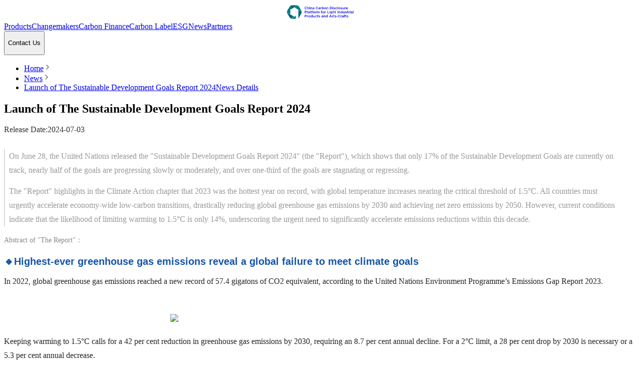

--- FILE ---
content_type: text/html; charset=utf-8
request_url: https://www.ccdp-la.com/en/news/8822be64-2d48-4759-af0e-5d1b45ab8e85
body_size: 68626
content:
<!DOCTYPE html><html lang="en" data-mantine-color-scheme="light"><head><meta charSet="UTF-8"/><meta name="viewport" content="width=device-width, initial-scale=1.0"/><meta http-equiv="x-dns-prefetch-control" content="on"/><meta name="renderer" content="webkit"/><meta http-equiv="X-UA-Compatible" content="IE=edge"/><meta name="applicable-device" content="pc,mobile"/><meta name="mobile-web-app-capable" content="yes"/><meta name="google-site-verification" content="7HY-Kqg-MmhhTUicF2UqDUT6QgvIVZv_hgKeMzvL7z0"/><meta name="msvalidate.01" content="D1EBBFB11DFA7D6571CDB157A681C791"/><meta name="sogou_site_verification" content="83fyGwUX2o"/><meta name="baidu-site-verification" content="codeva-nSXN7Mk3HR"/><meta name="360-site-verification" content="98881372f5610d8b6eeb154651e6c262"/><link rel="icon" href="/favicon.ico"/><link rel="preconnect" href="https://static.cewcdn.com" crossorigin="anonymous"/><title>Launch of The Sustainable Development Goals Report 2024</title><meta name="description" content="Drastic reductions in global greenhouse gas emissions must take place by 2030 and reach net zero by 2050."/><meta name="keywords" content="Light Industrial Products and Arts-Crafts,carbon neutrality,low carbon,carbon policies and news"/><meta name="author" content="Shanghai Carbon Newture Technology Co., Ltd"/><meta property="og:title" content="Launch of The Sustainable Development Goals Report 2024"/><meta property="og:description" content="Drastic reductions in global greenhouse gas emissions must take place by 2030 and reach net zero by 2050."/><meta property="og:type" content="article"/><meta property="og:url" content="https://www.ccdp-la.com/en/news/8822be64-2d48-4759-af0e-5d1b45ab8e85"/><link rel="canonical" href="https://www.ccdp-me.com/en/news/8822be64-2d48-4759-af0e-5d1b45ab8e85"/><meta name="image" content="https://static.cewcdn.com/public/1630d054-d409-49b3-8a3a-2659a083ec8e.jpg"/><meta property="og:image" content="https://static.cewcdn.com/public/1630d054-d409-49b3-8a3a-2659a083ec8e.jpg"/><link rel="alternate" href="https://www.ccdp-la.com/en/news/8822be64-2d48-4759-af0e-5d1b45ab8e85"/><meta name="next-head-count" content="26"/><link rel="preload" href="https://static.cewcdn.com/fe.cdp/_next/static/css/bf285ee55d2bbd61.css" as="style"/><link rel="stylesheet" href="https://static.cewcdn.com/fe.cdp/_next/static/css/bf285ee55d2bbd61.css" data-n-g=""/><link rel="preload" href="https://static.cewcdn.com/fe.cdp/_next/static/css/c6046faf00723699.css" as="style"/><link rel="stylesheet" href="https://static.cewcdn.com/fe.cdp/_next/static/css/c6046faf00723699.css" data-n-p=""/><noscript data-n-css=""></noscript><script defer="" nomodule="" src="https://static.cewcdn.com/fe.cdp/_next/static/chunks/polyfills-42372ed130431b0a.js"></script><script src="https://static.cewcdn.com/fe.cdp/_next/static/chunks/webpack-3abb6e33d405c2dd.js" defer=""></script><script src="https://static.cewcdn.com/fe.cdp/_next/static/chunks/framework-d3693da9784e40a8.js" defer=""></script><script src="https://static.cewcdn.com/fe.cdp/_next/static/chunks/main-585f097330803643.js" defer=""></script><script src="https://static.cewcdn.com/fe.cdp/_next/static/chunks/pages/_app-1e014529e825c890.js" defer=""></script><script src="https://static.cewcdn.com/fe.cdp/_next/static/chunks/3058-c49e027196d763f0.js" defer=""></script><script src="https://static.cewcdn.com/fe.cdp/_next/static/chunks/1845-94011b960b401f3a.js" defer=""></script><script src="https://static.cewcdn.com/fe.cdp/_next/static/chunks/pages/news/%5Bid%5D-97360a7b2c85ee2e.js" defer=""></script><script src="https://static.cewcdn.com/fe.cdp/_next/static/o1f5sUxNFd6bYAxknngEp/_buildManifest.js" defer=""></script><script src="https://static.cewcdn.com/fe.cdp/_next/static/o1f5sUxNFd6bYAxknngEp/_ssgManifest.js" defer=""></script></head><body><div id="__next"><style data-mantine-styles="true">:root{--mantine-primary-color-filled: var(--mantine-color-cdp-filled);--mantine-primary-color-filled-hover: var(--mantine-color-cdp-filled-hover);--mantine-primary-color-light: var(--mantine-color-cdp-light);--mantine-primary-color-light-hover: var(--mantine-color-cdp-light-hover);--mantine-primary-color-light-color: var(--mantine-color-cdp-light-color);--mantine-primary-color-0: var(--mantine-color-cdp-0);--mantine-primary-color-1: var(--mantine-color-cdp-1);--mantine-primary-color-2: var(--mantine-color-cdp-2);--mantine-primary-color-3: var(--mantine-color-cdp-3);--mantine-primary-color-4: var(--mantine-color-cdp-4);--mantine-primary-color-5: var(--mantine-color-cdp-5);--mantine-primary-color-6: var(--mantine-color-cdp-6);--mantine-primary-color-7: var(--mantine-color-cdp-7);--mantine-primary-color-8: var(--mantine-color-cdp-8);--mantine-primary-color-9: var(--mantine-color-cdp-9);--mantine-color-cdp-0: #B7E2DF;--mantine-color-cdp-1: #7CD3CC;--mantine-color-cdp-2: #46CDC2;--mantine-color-cdp-3: #26BBAF;--mantine-color-cdp-4: #16A297;--mantine-color-cdp-5: #0A8D83;--mantine-color-cdp-6: #007C72;--mantine-color-cdp-7: #065A54;--mantine-color-cdp-8: #09423E;--mantine-color-cdp-9: #0A312E;}:root[data-mantine-color-scheme="dark"]{--mantine-color-anchor: var(--mantine-color-cdp-4);--mantine-color-cdp-text: var(--mantine-color-cdp-4);--mantine-color-cdp-filled: var(--mantine-color-cdp-8);--mantine-color-cdp-filled-hover: var(--mantine-color-cdp-9);--mantine-color-cdp-light: rgba(0, 124, 114, 0.15);--mantine-color-cdp-light-hover: rgba(0, 124, 114, 0.2);--mantine-color-cdp-light-color: var(--mantine-color-cdp-3);--mantine-color-cdp-outline: var(--mantine-color-cdp-4);--mantine-color-cdp-outline-hover: rgba(22, 162, 151, 0.05);}:root[data-mantine-color-scheme="light"]{--mantine-color-anchor: var(--mantine-color-cdp-6);--mantine-color-cdp-text: var(--mantine-color-cdp-filled);--mantine-color-cdp-filled: var(--mantine-color-cdp-6);--mantine-color-cdp-filled-hover: var(--mantine-color-cdp-7);--mantine-color-cdp-light: rgba(0, 124, 114, 0.1);--mantine-color-cdp-light-hover: rgba(0, 124, 114, 0.12);--mantine-color-cdp-light-color: var(--mantine-color-cdp-6);--mantine-color-cdp-outline: var(--mantine-color-cdp-6);--mantine-color-cdp-outline-hover: rgba(0, 124, 114, 0.05);}</style><style data-mantine-styles="classes">@media (max-width: 35.99375em) {.mantine-visible-from-xs {display: none !important;}}@media (min-width: 36em) {.mantine-hidden-from-xs {display: none !important;}}@media (max-width: 47.99375em) {.mantine-visible-from-sm {display: none !important;}}@media (min-width: 48em) {.mantine-hidden-from-sm {display: none !important;}}@media (max-width: 61.99375em) {.mantine-visible-from-md {display: none !important;}}@media (min-width: 62em) {.mantine-hidden-from-md {display: none !important;}}@media (max-width: 74.99375em) {.mantine-visible-from-lg {display: none !important;}}@media (min-width: 75em) {.mantine-hidden-from-lg {display: none !important;}}@media (max-width: 87.99375em) {.mantine-visible-from-xl {display: none !important;}}@media (min-width: 88em) {.mantine-hidden-from-xl {display: none !important;}}</style><style>:root { --layout-background-color: rgba(0, 124, 114, 0.04); --layout-banner-bg-color: rgba(10, 49, 46, 0.5);</style><header class="z-rw9nsh"><div style="--header-text-hover-color:var(--mantine-primary-color-filled-hover)" class="z-1up75o z-1rj2db"><div style="--group-gap:0rem;--group-align:center;--group-justify:space-between;--group-wrap:nowrap;width:100%" class="m_4081bf90 cdp-Group-root"><div style="--group-gap:calc(2.5rem * var(--mantine-scale));--group-align:center;--group-justify:flex-start;--group-wrap:nowrap;width:100%" class="m_4081bf90 cdp-Group-root"><a class="mantine-focus-auto m_849cf0da m_b6d8b162 cdp-Text-root cdp-Anchor-root" data-underline="never" aria-label="China Carbon Disclosure Platform for Light Industrial Products and Arts-Crafts" href="/en"><div class="z-xi7evi" data-white-bg="true"><svg xmlns="http://www.w3.org/2000/svg" width="100%" height="32" viewBox="0 0 136 32"><g fill="currentColor"><path d="M36.3217 7.99133V7.97773C36.3217 6.57499 37.3708 5.42676 38.8649 5.42676C39.7741 5.42676 40.3239 5.74344 40.7961 6.19419L40.2385 6.83533C39.8441 6.46813 39.4205 6.22139 38.8571 6.22139C37.9129 6.22139 37.229 6.99659 37.229 7.96219V7.97579C37.229 8.94139 37.9129 9.73019 38.8571 9.73019C39.4633 9.73019 39.8499 9.48344 40.2734 9.08904L40.831 9.65247C40.3162 10.1887 39.7527 10.5268 38.8299 10.5268C37.3922 10.5268 36.3217 9.40573 36.3217 7.98939V7.99133Z"></path><path d="M41.6432 5.30054H42.4961V7.30168C42.7351 6.95002 43.0809 6.64694 43.6599 6.64694C44.4992 6.64694 44.9849 7.21037 44.9849 8.07688V10.4452H44.132V8.33139C44.132 7.75437 43.8425 7.42214 43.3354 7.42214C42.8283 7.42214 42.4961 7.76797 42.4961 8.34499V10.4452H41.6432V5.30054Z"></path><path d="M46.0262 5.34131H46.9433V6.15148H46.0262V5.34131ZM46.0632 6.72268H46.9161V10.4433H46.0632V6.72268Z"></path><path d="M48.0293 6.72273H48.8822V7.29976C49.1212 6.94811 49.467 6.64502 50.046 6.64502C50.8853 6.64502 51.371 7.20845 51.371 8.07496V10.4433H50.5181V8.32948C50.5181 7.75245 50.2286 7.42022 49.7215 7.42022C49.2144 7.42022 48.8822 7.76605 48.8822 8.34308V10.4433H48.0293V6.72273Z"></path><path d="M54.6739 10.4451V9.98661C54.4194 10.2897 54.0327 10.5228 53.4693 10.5228C52.7641 10.5228 52.1443 10.1207 52.1443 9.37461V9.36101C52.1443 8.53724 52.7854 8.1409 53.6519 8.1409C54.1027 8.1409 54.3922 8.20501 54.6817 8.29633V8.22638C54.6817 7.71153 54.3572 7.42981 53.7646 7.42981C53.3489 7.42981 53.038 7.52113 52.6999 7.66296L52.4668 6.97907C52.8748 6.79644 53.277 6.66821 53.8831 6.66821C54.9828 6.66821 55.5171 7.24524 55.5171 8.23998V10.4451H54.6719H54.6739ZM54.6953 8.88696C54.4777 8.80147 54.1746 8.7393 53.8423 8.7393C53.3061 8.7393 52.9894 8.9569 52.9894 9.31633V9.32993C52.9894 9.68158 53.3061 9.87976 53.7083 9.87976C54.2717 9.87976 54.6953 9.56307 54.6953 9.09678V8.88501V8.88696Z"></path><path d="M58.5305 7.99133V7.97773C58.5305 6.57499 59.5797 5.42676 61.0737 5.42676C61.983 5.42676 62.5328 5.74344 63.0049 6.19419L62.4473 6.83533C62.0529 6.46813 61.6294 6.22139 61.0659 6.22139C60.1217 6.22139 59.4378 6.99659 59.4378 7.96219V7.97579C59.4378 8.94139 60.1217 9.73019 61.0659 9.73019C61.6721 9.73019 62.0587 9.48344 62.4823 9.08904L63.0399 9.65247C62.525 10.1887 61.9616 10.5268 61.0387 10.5268C59.601 10.5268 58.5305 9.40573 58.5305 7.98939V7.99133Z"></path><path d="M66.127 10.4451V9.98661C65.8725 10.2897 65.4859 10.5228 64.9224 10.5228C64.2172 10.5228 63.5974 10.1207 63.5974 9.37461V9.36101C63.5974 8.53724 64.2386 8.1409 65.1051 8.1409C65.5558 8.1409 65.8453 8.20501 66.1348 8.29633V8.22638C66.1348 7.71153 65.8103 7.42981 65.2178 7.42981C64.802 7.42981 64.4911 7.52113 64.1531 7.66296L63.9199 6.97907C64.3279 6.79644 64.7301 6.66821 65.3363 6.66821C66.4359 6.66821 66.9702 7.24524 66.9702 8.23998V10.4451H66.1251H66.127ZM66.1484 8.88696C65.9308 8.80147 65.6277 8.7393 65.2955 8.7393C64.7592 8.7393 64.4426 8.9569 64.4426 9.31633V9.32993C64.4426 9.68158 64.7592 9.87976 65.1614 9.87976C65.7248 9.87976 66.1484 9.56307 66.1484 9.09678V8.88501V8.88696Z"></path><path d="M67.9883 6.72269H68.8412V7.562C69.0743 7.0044 69.5037 6.62554 70.1584 6.65274V7.55423H70.1099C69.3638 7.55423 68.8412 8.03994 68.8412 9.02691V10.4433H67.9883V6.72269Z"></path><path d="M71.7516 9.86624V10.4433H70.8987V5.29858H71.7516V7.34247C72.0255 6.95584 72.4141 6.64498 73.0125 6.64498C73.8926 6.64498 74.7455 7.34247 74.7455 8.57618V8.58978C74.7455 9.8235 73.9004 10.521 73.0125 10.521C72.3986 10.521 72.0119 10.2101 71.7516 9.86624ZM73.881 8.59173V8.57813C73.881 7.85927 73.3953 7.38716 72.8163 7.38716C72.2373 7.38716 71.7302 7.86704 71.7302 8.57813V8.59173C71.7302 9.31058 72.2373 9.7827 72.8163 9.7827C73.3953 9.7827 73.881 9.32418 73.881 8.59173Z"></path><path d="M75.4177 8.60537V8.59177C75.4177 7.52709 76.2629 6.64697 77.4053 6.64697C78.5477 6.64697 79.385 7.51349 79.385 8.57817V8.59177C79.385 9.64869 78.5399 10.5288 77.3897 10.5288C76.2395 10.5288 75.4158 9.66229 75.4158 8.60537H75.4177ZM78.5321 8.60537V8.59177C78.5321 7.93703 78.06 7.39303 77.3897 7.39303C76.7194 7.39303 76.2687 7.92926 76.2687 8.57623V8.58983C76.2687 9.23874 76.7408 9.78857 77.4033 9.78857C78.0658 9.78857 78.5302 9.24652 78.5302 8.60537H78.5321Z"></path><path d="M80.2516 6.72273H81.1045V7.29976C81.3435 6.94811 81.6893 6.64502 82.2683 6.64502C83.1076 6.64502 83.5933 7.20845 83.5933 8.07496V10.4433H82.7404V8.32948C82.7404 7.75245 82.4509 7.42022 81.9438 7.42022C81.4367 7.42022 81.1045 7.76605 81.1045 8.34308V10.4433H80.2516V6.72273Z"></path><path d="M86.834 5.5122H88.6739C90.2243 5.5122 91.2948 6.57688 91.2948 7.96408V7.97768C91.2948 9.36683 90.2243 10.4432 88.6739 10.4432H86.834V5.51025V5.5122ZM88.6739 9.65437C89.7094 9.65437 90.3855 8.95688 90.3855 7.99128V7.97768C90.3855 7.01208 89.7094 6.301 88.6739 6.301H87.7005V9.65437H88.6739Z"></path><path d="M92.2623 5.34131H93.1794V6.15148H92.2623V5.34131ZM92.2973 6.72268H93.1502V10.4433H92.2973V6.72268Z"></path><path d="M93.9604 9.95744L94.3412 9.38041C94.7434 9.6835 95.1806 9.83893 95.5614 9.83893C95.9422 9.83893 96.1384 9.6835 96.1384 9.43675V9.42315C96.1384 9.13367 95.744 9.03653 95.3068 8.90247C94.757 8.74704 94.1431 8.52167 94.1431 7.81058V7.79698C94.1431 7.09172 94.7279 6.66235 95.4681 6.66235C95.9325 6.66235 96.4415 6.82361 96.8359 7.0859L96.4978 7.69207C96.1384 7.47447 95.7576 7.34041 95.4487 7.34041C95.1184 7.34041 94.928 7.49584 94.928 7.71344V7.72704C94.928 7.99515 95.3302 8.10784 95.7673 8.24772C96.3094 8.41675 96.9233 8.6635 96.9233 9.33378V9.34738C96.9233 10.1304 96.3171 10.517 95.5419 10.517C95.0135 10.517 94.4287 10.3266 93.9624 9.95938L93.9604 9.95744Z"></path><path d="M97.5839 8.60537V8.59177C97.5839 7.53486 98.4018 6.64697 99.5151 6.64697C100.22 6.64697 100.657 6.90732 101.001 7.28812L100.473 7.85932C100.213 7.58537 99.9367 7.39497 99.5073 7.39497C98.8875 7.39497 98.4368 7.9312 98.4368 8.57817V8.59177C98.4368 9.25429 98.8953 9.79052 99.55 9.79052C99.9522 9.79052 100.248 9.60012 100.516 9.32617L101.03 9.83326C100.663 10.2413 100.234 10.5307 99.5092 10.5307C98.4018 10.5307 97.5858 9.66423 97.5858 8.60732L97.5839 8.60537Z"></path><path d="M101.862 5.30054H102.715V10.4452H101.862V5.30054Z"></path><path d="M103.624 8.60537V8.59177C103.624 7.52709 104.469 6.64697 105.612 6.64697C106.754 6.64697 107.591 7.51349 107.591 8.57817V8.59177C107.591 9.64869 106.746 10.5288 105.596 10.5288C104.446 10.5288 103.622 9.66229 103.622 8.60537H103.624ZM106.739 8.60537V8.59177C106.739 7.93703 106.266 7.39303 105.596 7.39303C104.926 7.39303 104.475 7.92926 104.475 8.57623V8.58983C104.475 9.23874 104.947 9.78857 105.61 9.78857C106.272 9.78857 106.737 9.24652 106.737 8.60537H106.739Z"></path><path d="M108.155 9.95744L108.536 9.38041C108.938 9.6835 109.375 9.83893 109.756 9.83893C110.137 9.83893 110.333 9.6835 110.333 9.43675V9.42315C110.333 9.13367 109.938 9.03653 109.501 8.90247C108.951 8.74704 108.338 8.52167 108.338 7.81058V7.79698C108.338 7.09172 108.922 6.66235 109.663 6.66235C110.127 6.66235 110.636 6.82361 111.03 7.0859L110.692 7.69207C110.333 7.47447 109.952 7.34041 109.643 7.34041C109.313 7.34041 109.122 7.49584 109.122 7.71344V7.72704C109.122 7.99515 109.525 8.10784 109.962 8.24772C110.504 8.41675 111.118 8.6635 111.118 9.33378V9.34738C111.118 10.1304 110.512 10.517 109.736 10.517C109.208 10.517 108.623 10.3266 108.157 9.95938L108.155 9.95744Z"></path><path d="M111.94 9.091V6.72266H112.792V8.83648C112.792 9.41351 113.082 9.74574 113.589 9.74574C114.096 9.74574 114.428 9.39991 114.428 8.82289V6.72266H115.281V10.4432H114.428V9.8662C114.189 10.2179 113.844 10.5209 113.265 10.5209C112.425 10.5209 111.94 9.95751 111.94 9.091Z"></path><path d="M116.352 6.72269H117.205V7.562C117.438 7.0044 117.867 6.62554 118.522 6.65274V7.55423H118.473C117.727 7.55423 117.205 8.03994 117.205 9.02691V10.4433H116.352V6.72269Z"></path><path d="M118.932 8.59759V8.58399C118.932 7.51931 119.686 6.64502 120.75 6.64502C121.934 6.64502 122.534 7.57565 122.534 8.64616C122.534 8.72388 122.526 8.80159 122.52 8.88513H119.787C119.878 9.49131 120.307 9.82936 120.857 9.82936C121.273 9.82936 121.568 9.67393 121.866 9.38445L122.365 9.82936C122.013 10.2529 121.526 10.5268 120.844 10.5268C119.765 10.5268 118.934 9.74388 118.934 8.59565L118.932 8.59759ZM121.687 8.32365C121.631 7.77382 121.306 7.34445 120.743 7.34445C120.222 7.34445 119.855 7.74662 119.777 8.32365H121.687Z"></path><path d="M36.5413 13.5964H38.4861C39.6343 13.5964 40.3609 14.2512 40.3609 15.2459V15.2595C40.3609 16.365 39.473 16.944 38.387 16.944H37.4078V18.5293H36.5413V13.5964ZM38.4142 16.161C39.0689 16.161 39.4789 15.7938 39.4789 15.2809V15.2673C39.4789 14.6903 39.0631 14.3872 38.4142 14.3872H37.4058V16.1629H38.4142V16.161Z"></path><path d="M41.2002 13.3848H42.0531V18.5295H41.2002V13.3848Z"></path><path d="M45.4415 18.5294V18.0708C45.187 18.3739 44.8003 18.6071 44.2369 18.6071C43.5316 18.6071 42.9119 18.2049 42.9119 17.4588V17.4452C42.9119 16.6215 43.553 16.2251 44.4195 16.2251C44.8703 16.2251 45.1598 16.2892 45.4492 16.3806V16.3106C45.4492 15.7958 45.1248 15.514 44.5322 15.514C44.1164 15.514 43.8056 15.6054 43.4675 15.7472L43.2344 15.0633C43.6424 14.8807 44.0446 14.7524 44.6507 14.7524C45.7504 14.7524 46.2847 15.3295 46.2847 16.3242V18.5294H45.4395H45.4415ZM45.4628 16.9731C45.2452 16.8876 44.9422 16.8255 44.6099 16.8255C44.0737 16.8255 43.757 17.0431 43.757 17.4025V17.4161C43.757 17.7678 44.0737 17.9659 44.4759 17.9659C45.0393 17.9659 45.4628 17.6492 45.4628 17.183V16.9712V16.9731Z"></path><path d="M47.4445 17.5016V15.5432H46.9724V14.8108H47.4445V13.7888H48.2974V14.8108H49.298V15.5432H48.2974V17.3676C48.2974 17.6978 48.4665 17.8319 48.756 17.8319C48.9464 17.8319 49.1154 17.7892 49.2844 17.7056V18.4031C49.0726 18.5236 48.8337 18.5935 48.517 18.5935C47.8894 18.5935 47.4465 18.3196 47.4465 17.5016H47.4445Z"></path><path d="M50.3471 15.5414H49.875V14.8303H50.3471V14.5622C50.3471 14.1464 50.452 13.8355 50.6502 13.6393C50.8464 13.4411 51.1223 13.344 51.4895 13.344C51.7848 13.344 51.9888 13.3867 52.1792 13.4431V14.1619C52.0102 14.1056 51.8625 14.0706 51.678 14.0706C51.3535 14.0706 51.1845 14.2474 51.1845 14.6341V14.8381H52.1715V15.5433H51.1981V18.5314H50.3452V15.5433L50.3471 15.5414Z"></path><path d="M52.5328 16.6896V16.676C52.5328 15.6113 53.378 14.7312 54.5204 14.7312C55.6628 14.7312 56.5001 15.5977 56.5001 16.6624V16.676C56.5001 17.7329 55.655 18.613 54.5048 18.613C53.3547 18.613 52.5309 17.7465 52.5309 16.6896H52.5328ZM55.6472 16.6896V16.676C55.6472 16.0213 55.1751 15.4773 54.5048 15.4773C53.8345 15.4773 53.3838 16.0135 53.3838 16.6605V16.6741C53.3838 17.323 53.8559 17.8728 54.5184 17.8728C55.1809 17.8728 55.6453 17.3307 55.6453 16.6896H55.6472Z"></path><path d="M57.3667 14.8089H58.2196V15.6482C58.4528 15.0906 58.8821 14.7117 59.5369 14.7389V15.6404H59.4883C58.7422 15.6404 58.2196 16.1261 58.2196 17.1131V18.5294H57.3667V14.8089Z"></path><path d="M60.2791 14.8089H61.132V15.3723C61.3709 15.0421 61.6954 14.7312 62.2666 14.7312C62.8028 14.7312 63.1759 14.9915 63.374 15.3859C63.6771 14.9915 64.0715 14.7312 64.6349 14.7312C65.4451 14.7312 65.9386 15.2461 65.9386 16.1553V18.5295H65.0857V16.4157C65.0857 15.8231 64.8117 15.5064 64.3319 15.5064C63.852 15.5064 63.5353 15.8309 63.5353 16.4293V18.5295H62.6824V16.4079C62.6824 15.8309 62.4007 15.5064 61.9285 15.5064C61.4564 15.5064 61.132 15.8581 61.132 16.437V18.5295H60.2791V14.8089Z"></path><path d="M69.2784 15.5414H68.8063V14.8303H69.2784V14.5622C69.2784 14.1464 69.3833 13.8355 69.5815 13.6393C69.7777 13.4411 70.0536 13.344 70.4208 13.344C70.7161 13.344 70.9201 13.3867 71.1105 13.4431V14.1619C70.9415 14.1056 70.7938 14.0706 70.6092 14.0706C70.2848 14.0706 70.1158 14.2474 70.1158 14.6341V14.8381H71.1027V15.5433H70.1294V18.5314H69.2764V15.5433L69.2784 15.5414Z"></path><path d="M71.4641 16.6896V16.676C71.4641 15.6113 72.3092 14.7312 73.4516 14.7312C74.594 14.7312 75.4314 15.5977 75.4314 16.6624V16.676C75.4314 17.7329 74.5863 18.613 73.4361 18.613C72.2859 18.613 71.4622 17.7465 71.4622 16.6896H71.4641ZM74.5785 16.6896V16.676C74.5785 16.0213 74.1064 15.4773 73.4361 15.4773C72.7658 15.4773 72.3151 16.0135 72.3151 16.6605V16.6741C72.3151 17.323 72.7872 17.8728 73.4497 17.8728C74.1122 17.8728 74.5766 17.3307 74.5766 16.6896H74.5785Z"></path><path d="M76.2979 14.8089H77.1508V15.6482C77.3839 15.0906 77.8133 14.7117 78.468 14.7389V15.6404H78.4195C77.6734 15.6404 77.1508 16.1261 77.1508 17.1131V18.5294H76.2979V14.8089Z"></path><path d="M81.4231 13.5964H82.2896V17.7406H84.8833V18.5293H81.4231V13.5964Z"></path><path d="M85.6993 13.4275H86.6164V14.2377H85.6993V13.4275ZM85.7363 14.8089H86.5892V18.5294H85.7363V14.8089Z"></path><path d="M87.6947 19.227L88.0114 18.5858C88.4058 18.8326 88.8293 18.9802 89.3364 18.9802C90.098 18.9802 90.5138 18.5858 90.5138 17.8378V17.5483C90.2029 17.9505 89.8163 18.2322 89.2024 18.2322C88.3281 18.2322 87.5101 17.5833 87.5101 16.4914V16.4778C87.5101 15.3782 88.3339 14.7292 89.2024 14.7292C89.8299 14.7292 90.2165 15.0187 90.506 15.3626V14.805H91.3589V17.764C91.3589 18.3915 91.1977 18.8559 90.8868 19.1667C90.5488 19.5048 90.0261 19.668 89.3578 19.668C88.7438 19.668 88.1746 19.5126 87.6947 19.2231V19.227ZM90.5216 16.4934V16.4798C90.5216 15.8658 90.0203 15.45 89.4297 15.45C88.839 15.45 88.3728 15.858 88.3728 16.472V16.4856C88.3728 17.0995 88.8449 17.5153 89.4297 17.5153C90.0145 17.5153 90.5216 17.0918 90.5216 16.4934Z"></path><path d="M92.4236 13.3848H93.2765V15.3859C93.5155 15.0343 93.8613 14.7312 94.4403 14.7312C95.2796 14.7312 95.7653 15.2946 95.7653 16.1611V18.5295H94.9124V16.4156C94.9124 15.8386 94.6229 15.5064 94.1158 15.5064C93.6087 15.5064 93.2765 15.8522 93.2765 16.4292V18.5295H92.4236V13.3848Z"></path><path d="M96.9699 17.5016V15.5432H96.4978V14.8108H96.9699V13.7888H97.8228V14.8108H98.8234V15.5432H97.8228V17.3676C97.8228 17.6978 97.9919 17.8319 98.2813 17.8319C98.4717 17.8319 98.6408 17.7892 98.8098 17.7056V18.4031C98.598 18.5236 98.3591 18.5935 98.0424 18.5935C97.4148 18.5935 96.9719 18.3196 96.9719 17.5016H96.9699Z"></path><path d="M101.946 13.5964H102.812V18.5293H101.946V13.5964Z"></path><path d="M104.032 14.8089H104.885V15.3859C105.124 15.0343 105.47 14.7312 106.049 14.7312C106.888 14.7312 107.374 15.2946 107.374 16.1611V18.5295H106.521V16.4157C106.521 15.8386 106.232 15.5064 105.724 15.5064C105.217 15.5064 104.885 15.8522 104.885 16.4293V18.5295H104.032V14.8089Z"></path><path d="M108.211 16.676V16.6624C108.211 15.4287 109.051 14.7312 109.939 14.7312C110.552 14.7312 110.939 15.042 111.207 15.3859V13.3848H112.06V18.5295H111.207V17.9097C110.933 18.2983 110.545 18.6072 109.939 18.6072C109.064 18.6072 108.211 17.9097 108.211 16.676ZM111.221 16.676V16.6624C111.221 15.9435 110.714 15.4714 110.143 15.4714C109.571 15.4714 109.072 15.9221 109.072 16.6624V16.676C109.072 17.3948 109.565 17.8669 110.143 17.8669C110.72 17.8669 111.221 17.3871 111.221 16.676Z"></path><path d="M113.082 17.1772V14.8088H113.935V16.9227C113.935 17.4997 114.224 17.8319 114.732 17.8319C115.239 17.8319 115.571 17.4861 115.571 16.9091V14.8088H116.424V18.5294H115.571V17.9524C115.332 18.304 114.986 18.6071 114.407 18.6071C113.568 18.6071 113.082 18.0437 113.082 17.1772Z"></path><path d="M117.191 18.0436L117.572 17.4666C117.974 17.7697 118.411 17.9251 118.792 17.9251C119.173 17.9251 119.369 17.7697 119.369 17.5229V17.5093C119.369 17.2198 118.975 17.1227 118.538 16.9886C117.988 16.8332 117.374 16.6079 117.374 15.8968V15.8832C117.374 15.1779 117.959 14.7485 118.699 14.7485C119.163 14.7485 119.672 14.9098 120.067 15.1721L119.729 15.7782C119.369 15.5606 118.988 15.4266 118.679 15.4266C118.349 15.4266 118.159 15.582 118.159 15.7996V15.8132C118.159 16.0813 118.561 16.194 118.998 16.3339C119.54 16.5029 120.154 16.7497 120.154 17.42V17.4336C120.154 18.2165 119.548 18.6032 118.773 18.6032C118.244 18.6032 117.659 18.4128 117.193 18.0456L117.191 18.0436Z"></path><path d="M121.123 17.5016V15.5432H120.651V14.8108H121.123V13.7888H121.976V14.8108H122.977V15.5432H121.976V17.3676C121.976 17.6978 122.145 17.8319 122.435 17.8319C122.625 17.8319 122.794 17.7892 122.963 17.7056V18.4031C122.752 18.5236 122.513 18.5935 122.196 18.5935C121.568 18.5935 121.125 18.3196 121.125 17.5016H121.123Z"></path><path d="M123.838 14.8089H124.691V15.6482C124.924 15.0906 125.353 14.7117 126.008 14.7389V15.6404H125.959C125.213 15.6404 124.691 16.1261 124.691 17.1131V18.5294H123.838V14.8089Z"></path><path d="M126.762 13.4275H127.679V14.2377H126.762V13.4275ZM126.797 14.8089H127.65V18.5294H126.797V14.8089Z"></path><path d="M131.04 18.5294V18.0708C130.785 18.3739 130.399 18.6071 129.835 18.6071C129.13 18.6071 128.51 18.2049 128.51 17.4588V17.4452C128.51 16.6215 129.151 16.2251 130.018 16.2251C130.469 16.2251 130.758 16.2892 131.048 16.3806V16.3106C131.048 15.7958 130.723 15.514 130.131 15.514C129.715 15.514 129.404 15.6054 129.066 15.7472L128.833 15.0633C129.241 14.8807 129.643 14.7524 130.249 14.7524C131.349 14.7524 131.883 15.3295 131.883 16.3242V18.5294H131.038H131.04ZM131.061 16.9731C130.844 16.8876 130.541 16.8255 130.208 16.8255C129.672 16.8255 129.355 17.0431 129.355 17.4025V17.4161C129.355 17.7678 129.672 17.9659 130.074 17.9659C130.638 17.9659 131.061 17.6492 131.061 17.183V16.9712V16.9731Z"></path><path d="M132.95 13.3848H133.803V18.5295H132.95V13.3848Z"></path><path d="M36.5413 21.6826H38.4861C39.6343 21.6826 40.3609 22.3374 40.3609 23.3321V23.3457C40.3609 24.4512 39.473 25.0302 38.387 25.0302H37.4078V26.6155H36.5413V21.6826ZM38.4142 24.2472C39.0689 24.2472 39.4789 23.88 39.4789 23.3671V23.3535C39.4789 22.7764 39.0631 22.4734 38.4142 22.4734H37.4058V24.2491H38.4142V24.2472Z"></path><path d="M41.1497 22.895H42.0026V23.7344C42.2357 23.1768 42.6651 22.7979 43.3198 22.8251V23.7266H43.2713C42.5252 23.7266 42.0026 24.2123 42.0026 25.1993V26.6156H41.1497V22.895Z"></path><path d="M43.7297 24.7758V24.7622C43.7297 23.6975 44.5749 22.8174 45.7173 22.8174C46.8597 22.8174 47.697 23.6839 47.697 24.7486V24.7622C47.697 25.8191 46.8519 26.6992 45.7017 26.6992C44.5516 26.6992 43.7278 25.8327 43.7278 24.7758H43.7297ZM46.8441 24.7758V24.7622C46.8441 24.1074 46.372 23.5634 45.7017 23.5634C45.0314 23.5634 44.5807 24.0997 44.5807 24.7466V24.7602C44.5807 25.4092 45.0528 25.959 45.7153 25.959C46.3778 25.959 46.8422 25.4169 46.8422 24.7758H46.8441Z"></path><path d="M48.3732 24.7621V24.7485C48.3732 23.5148 49.2125 22.8173 50.1004 22.8173C50.7143 22.8173 51.1009 23.1282 51.3691 23.4721V21.4709H52.222V26.6156H51.3691V25.9959C51.0951 26.3844 50.7065 26.6933 50.1004 26.6933C49.2261 26.6933 48.3732 25.9959 48.3732 24.7621ZM51.3827 24.7621V24.7485C51.3827 24.0297 50.8756 23.5576 50.3044 23.5576C49.7332 23.5576 49.2339 24.0083 49.2339 24.7485V24.7621C49.2339 25.481 49.7273 25.9531 50.3044 25.9531C50.8814 25.9531 51.3827 25.4732 51.3827 24.7621Z"></path><path d="M53.2439 25.2614V22.8931H54.0968V25.0069C54.0968 25.5839 54.3863 25.9162 54.8934 25.9162C55.4005 25.9162 55.7327 25.5703 55.7327 24.9933V22.8931H56.5856V26.6136H55.7327V26.0366C55.4937 26.3883 55.1479 26.6914 54.5689 26.6914C53.7296 26.6914 53.2439 26.1279 53.2439 25.2614Z"></path><path d="M57.4521 24.7758V24.7622C57.4521 23.7053 58.2701 22.8174 59.3833 22.8174C60.0886 22.8174 60.5257 23.0777 60.8696 23.4585L60.3412 24.0297C60.0808 23.7558 59.8049 23.5654 59.3756 23.5654C58.7558 23.5654 58.3051 24.1016 58.3051 24.7486V24.7622C58.3051 25.4247 58.7636 25.9609 59.4183 25.9609C59.8205 25.9609 60.1158 25.7705 60.3839 25.4966L60.8988 26.0037C60.5316 26.4117 60.1022 26.7012 59.3775 26.7012C58.2701 26.7012 57.4541 25.8346 57.4541 24.7777L57.4521 24.7758Z"></path><path d="M61.8566 25.5858V23.6274H61.3845V22.895H61.8566V21.873H62.7095V22.895H63.7101V23.6274H62.7095V25.4518C62.7095 25.7821 62.8786 25.9161 63.1681 25.9161C63.3585 25.9161 63.5275 25.8734 63.6965 25.7898V26.4873C63.4847 26.6078 63.2458 26.6777 62.9291 26.6777C62.3015 26.6777 61.8586 26.4038 61.8586 25.5858H61.8566Z"></path><path d="M64.2677 26.1279L64.6485 25.5508C65.0507 25.8539 65.4878 26.0093 65.8686 26.0093C66.2494 26.0093 66.4456 25.8539 66.4456 25.6072V25.5936C66.4456 25.3041 66.0512 25.2069 65.6141 25.0729C65.0643 24.9174 64.4503 24.6921 64.4503 23.981V23.9674C64.4503 23.2621 65.0351 22.8328 65.7754 22.8328C66.2397 22.8328 66.7487 22.994 67.1431 23.2563L66.8051 23.8625C66.4456 23.6449 66.0648 23.5108 65.7559 23.5108C65.4256 23.5108 65.2352 23.6663 65.2352 23.8839V23.8975C65.2352 24.1656 65.6374 24.2783 66.0746 24.4181C66.6166 24.5872 67.2306 24.8339 67.2306 25.5042V25.5178C67.2306 26.3008 66.6244 26.6874 65.8492 26.6874C65.3207 26.6874 64.7359 26.497 64.2696 26.1298L64.2677 26.1279Z"></path><path d="M72.486 26.6155V26.157C72.2315 26.4601 71.8449 26.6933 71.2815 26.6933C70.5762 26.6933 69.9564 26.2911 69.9564 25.545V25.5314C69.9564 24.7077 70.5976 24.3113 71.4641 24.3113C71.9148 24.3113 72.2043 24.3754 72.4938 24.4667V24.3968C72.4938 23.8819 72.1693 23.6002 71.5768 23.6002C71.161 23.6002 70.8501 23.6915 70.5121 23.8334L70.2789 23.1495C70.6869 22.9669 71.0891 22.8386 71.6953 22.8386C72.7949 22.8386 73.3292 23.4157 73.3292 24.4104V26.6155H72.4841H72.486ZM72.5074 25.0574C72.2898 24.9719 71.9867 24.9097 71.6545 24.9097C71.1182 24.9097 70.8016 25.1273 70.8016 25.4867V25.5003C70.8016 25.852 71.1182 26.0502 71.5204 26.0502C72.0838 26.0502 72.5074 25.7335 72.5074 25.2672V25.0554V25.0574Z"></path><path d="M74.3453 22.8951H75.1982V23.4721C75.4372 23.1205 75.7831 22.8174 76.362 22.8174C77.2013 22.8174 77.687 23.3808 77.687 24.2473V26.6157H76.8341V24.5018C76.8341 23.9248 76.5446 23.5926 76.0376 23.5926C75.5305 23.5926 75.1982 23.9384 75.1982 24.5154V26.6157H74.3453V22.8951Z"></path><path d="M78.5264 24.7621V24.7485C78.5264 23.5148 79.3657 22.8173 80.2536 22.8173C80.8675 22.8173 81.2541 23.1282 81.5223 23.4721V21.4709H82.3752V26.6156H81.5223V25.9959C81.2483 26.3844 80.8597 26.6933 80.2536 26.6933C79.3793 26.6933 78.5264 25.9959 78.5264 24.7621ZM81.5339 24.7621V24.7485C81.5339 24.0297 81.0268 23.5576 80.4556 23.5576C79.8844 23.5576 79.3851 24.0083 79.3851 24.7485V24.7621C79.3851 25.481 79.8786 25.9531 80.4556 25.9531C81.0327 25.9531 81.5339 25.4732 81.5339 24.7621Z"></path><path d="M87.3994 21.6477H88.2018L90.372 26.6156H89.4549L88.9537 25.4246H86.6203L86.1132 26.6156H85.2253L87.3955 21.6477H87.3994ZM88.6389 24.6552L87.786 22.6813L86.9409 24.6552H88.6389Z"></path><path d="M91.12 22.895H91.9729V23.7344C92.2061 23.1768 92.6354 22.7979 93.2902 22.8251V23.7266H93.2416C92.4955 23.7266 91.9729 24.2123 91.9729 25.1993V26.6156H91.12V22.895Z"></path><path d="M94.2071 25.5858V23.6274H93.735V22.895H94.2071V21.873H95.06V22.895H96.0606V23.6274H95.06V25.4518C95.06 25.7821 95.229 25.9161 95.5185 25.9161C95.7089 25.9161 95.878 25.8734 96.047 25.7898V26.4873C95.8352 26.6078 95.5962 26.6777 95.2796 26.6777C94.652 26.6777 94.209 26.4038 94.209 25.5858H94.2071Z"></path><path d="M96.6182 26.1279L96.999 25.5508C97.4011 25.8539 97.8383 26.0093 98.2191 26.0093C98.5999 26.0093 98.7961 25.8539 98.7961 25.6072V25.5936C98.7961 25.3041 98.4017 25.2069 97.9646 25.0729C97.4147 24.9174 96.8027 24.6921 96.8027 23.981V23.9674C96.8027 23.2621 97.3875 22.8328 98.1278 22.8328C98.5921 22.8328 99.1011 22.994 99.4955 23.2563L99.1575 23.8625C98.7981 23.6449 98.4173 23.5108 98.1083 23.5108C97.7781 23.5108 97.5877 23.6663 97.5877 23.8839V23.8975C97.5877 24.1656 97.9898 24.2783 98.427 24.4181C98.969 24.5872 99.583 24.8339 99.583 25.5042V25.5178C99.583 26.3008 98.9768 26.6874 98.2016 26.6874C97.6731 26.6874 97.0883 26.497 96.6221 26.1298L96.6182 26.1279Z"></path><path d="M100.304 24.0354H102.39V24.8747H100.304V24.0354Z"></path><path d="M103.201 24.1617V24.1481C103.201 22.7454 104.25 21.5972 105.744 21.5972C106.653 21.5972 107.203 21.9139 107.675 22.3646L107.117 23.0057C106.723 22.6385 106.3 22.3918 105.736 22.3918C104.792 22.3918 104.108 23.167 104.108 24.1326V24.1462C104.108 25.1118 104.792 25.9006 105.736 25.9006C106.342 25.9006 106.729 25.6539 107.152 25.2595L107.71 25.8229C107.195 26.3591 106.632 26.6972 105.709 26.6972C104.271 26.6972 103.201 25.5761 103.201 24.1598V24.1617Z"></path><path d="M108.522 22.895H109.375V23.7344C109.608 23.1768 110.038 22.7979 110.692 22.8251V23.7266H110.644C109.898 23.7266 109.375 24.2123 109.375 25.1993V26.6156H108.522V22.895Z"></path><path d="M113.533 26.6155V26.157C113.278 26.4601 112.892 26.6933 112.328 26.6933C111.623 26.6933 111.003 26.2911 111.003 25.545V25.5314C111.003 24.7077 111.644 24.3113 112.511 24.3113C112.962 24.3113 113.251 24.3754 113.541 24.4667V24.3968C113.541 23.8819 113.216 23.6002 112.624 23.6002C112.208 23.6002 111.897 23.6915 111.559 23.8334L111.326 23.1495C111.734 22.9669 112.136 22.8386 112.742 22.8386C113.842 22.8386 114.376 23.4157 114.376 24.4104V26.6155H113.531H113.533ZM113.554 25.0574C113.337 24.9719 113.033 24.9097 112.701 24.9097C112.165 24.9097 111.848 25.1273 111.848 25.4867V25.5003C111.848 25.852 112.165 26.0502 112.567 26.0502C113.131 26.0502 113.554 25.7335 113.554 25.2672V25.0554V25.0574Z"></path><path d="M115.584 23.6275H115.112V22.9165H115.584V22.6483C115.584 22.2326 115.689 21.9217 115.888 21.7255C116.084 21.5273 116.36 21.4302 116.727 21.4302C117.022 21.4302 117.226 21.4729 117.417 21.5293V22.2481C117.248 22.1918 117.1 22.1568 116.915 22.1568C116.591 22.1568 116.422 22.3336 116.422 22.7202V22.9242H117.409V23.6295H116.435V26.6176H115.582V23.6295L115.584 23.6275Z"></path><path d="M118.219 25.5858V23.6274H117.747V22.895H118.219V21.873H119.072V22.895H120.072V23.6274H119.072V25.4518C119.072 25.7821 119.241 25.9161 119.53 25.9161C119.721 25.9161 119.89 25.8734 120.059 25.7898V26.4873C119.847 26.6078 119.608 26.6777 119.291 26.6777C118.664 26.6777 118.221 26.4038 118.221 25.5858H118.219Z"></path><path d="M120.63 26.1279L121.011 25.5508C121.413 25.8539 121.85 26.0093 122.231 26.0093C122.612 26.0093 122.808 25.8539 122.808 25.6072V25.5936C122.808 25.3041 122.414 25.2069 121.976 25.0729C121.427 24.9174 120.813 24.6921 120.813 23.981V23.9674C120.813 23.2621 121.397 22.8328 122.138 22.8328C122.602 22.8328 123.111 22.994 123.505 23.2563L123.167 23.8625C122.808 23.6449 122.427 23.5108 122.118 23.5108C121.788 23.5108 121.598 23.6663 121.598 23.8839V23.8975C121.598 24.1656 122 24.2783 122.437 24.4181C122.979 24.5872 123.593 24.8339 123.593 25.5042V25.5178C123.593 26.3008 122.987 26.6874 122.211 26.6874C121.683 26.6874 121.098 26.497 120.632 26.1298L120.63 26.1279Z"></path></g><g><path d="M8.02794 4.80715C8.02794 4.27869 8.20086 3.78326 8.53114 3.37332C8.97023 2.81961 9.62691 2.50098 10.3341 2.50098H21.2802C22.0437 2.50098 22.7762 2.72635 23.3979 3.12658C23.3085 3.10326 23.2191 3.08578 23.1278 3.07218C22.9938 3.05275 22.8578 3.04109 22.7218 3.04109C22.2555 3.04109 21.795 3.16543 21.389 3.39858L15.6478 6.71309L8.026 11.1156V4.80715H8.02794Z" fill="#016988"></path><path d="M2.19353 17.0861C1.74084 16.8257 1.38724 16.4158 1.19879 15.932C0.940387 15.2734 0.994787 14.5448 1.34839 13.9328L6.75536 4.56632C6.75536 4.56632 6.76313 4.55466 6.7709 4.53912L6.81947 4.45557C7.20027 3.795 7.76176 3.27237 8.41844 2.93237C8.35433 2.99843 8.2941 3.06643 8.23776 3.13832C7.86084 3.60654 7.6549 4.19912 7.6549 4.80529V20.2374L2.19353 17.0841V17.0861Z" fill="#007C72"></path><path d="M30.7186 16.1845C30.6953 16.099 30.6661 16.0154 30.6331 15.9319C30.4136 15.3685 30.0036 14.8925 29.4771 14.5913L23.736 11.2768L16.1141 6.87429L21.5755 3.72103C21.9233 3.52092 22.3196 3.41406 22.7218 3.41406C22.8384 3.41406 22.9549 3.42378 23.0715 3.44126C23.7612 3.54423 24.3596 3.94446 24.7132 4.54092C24.721 4.55646 24.7288 4.57006 24.7365 4.58172L30.1357 13.9346L30.2018 14.0473C30.5806 14.704 30.7536 15.4501 30.7186 16.1864V16.1845Z" fill="#007C72"></path><path d="M8.76232 28.5858C8.64575 28.5858 8.52724 28.5761 8.41261 28.5586C7.72289 28.4557 7.12449 28.0554 6.77089 27.459C6.76312 27.4434 6.75535 27.4318 6.75146 27.424L1.34838 18.0672L1.28232 17.9545C0.903465 17.2978 0.73055 16.5518 0.765522 15.8154C0.788836 15.9009 0.817979 15.9845 0.851008 16.068C1.07055 16.6314 1.48049 17.1074 2.00701 17.4086L7.74815 20.7231L15.37 25.1256L9.90667 28.2789C9.55889 28.479 9.16255 28.5858 8.76232 28.5858Z" fill="#016988"></path><path d="M23.8312 11.7607L29.2945 14.914C29.7472 15.1743 30.0988 15.5843 30.2892 16.0681C30.5476 16.7267 30.4932 17.4553 30.1396 18.0673L24.7327 27.4338C24.7327 27.4338 24.7249 27.4454 24.7171 27.4629L24.6685 27.5445C24.4471 27.9292 24.1673 28.2653 23.8331 28.5529V11.7607H23.8312Z" fill="#016988"></path><path d="M10.2058 29.499C9.4423 29.499 8.70984 29.2736 8.08618 28.8734C8.17555 28.8967 8.26492 28.9142 8.35624 28.9278C8.4903 28.9472 8.6263 28.9589 8.7623 28.9589C9.22858 28.9589 9.68904 28.8346 10.0932 28.6014L15.8343 25.2869L18.8613 23.5383V29.499H10.2039H10.2058Z" fill="#007C72"></path></g></svg></div></a><div class="z-1trtax mantine-visible-from-lg"><nav style="--group-gap:calc(1.25rem * var(--mantine-scale));--group-align:center;--group-justify:flex-start;--group-wrap:nowrap" class="z-1ey72c m_4081bf90 cdp-Group-root" aria-label="main" role="navigation" data-white-bg="true"><a data-size-sm="true" data-menu-item="true" data-white-bg="true" aria-current="false" class="z-1o43i5" href="/en/disclosure"><span class="z-kc093u">Products</span></a><a data-size-sm="true" data-menu-item="true" data-white-bg="true" aria-current="false" class="z-1o43i5" href="/en/changemakers"><span class="z-kc093u">Changemakers</span></a><a data-size-sm="true" data-menu-item="true" data-white-bg="true" aria-current="false" class="z-1o43i5" href="/en/carbon-finance"><span class="z-kc093u">Carbon Finance</span></a><a data-size-sm="true" data-menu-item="true" data-white-bg="true" aria-current="false" class="z-1o43i5" href="/en/carbon-labeling"><span class="z-kc093u">Carbon Label</span></a><a data-size-sm="true" data-menu-item="true" data-white-bg="true" aria-current="false" class="z-1o43i5" href="/en/esg"><span class="z-kc093u">ESG</span></a><a data-active="true" data-size-sm="true" data-menu-item="true" data-white-bg="true" aria-current="true" class="z-1o43i5" href="/en/news"><span class="z-kc093u">News</span></a><a data-size-sm="true" data-menu-item="true" data-white-bg="true" aria-current="false" class="z-1o43i5" href="/en/partners"><span class="z-kc093u">Partners</span></a></nav></div></div><div class="z-1trtax mantine-visible-from-lg"><button style="--button-height:var(--button-height-compact-md);--button-padding-x:var(--button-padding-x-compact-md);--button-fz:var(--mantine-font-size-md);--button-radius:calc(0.25rem * var(--mantine-scale));--button-bg:var(--mantine-color-cdp-filled);--button-hover:var(--mantine-color-cdp-filled-hover);--button-color:var(--mantine-color-white);--button-bd:calc(0.0625rem * var(--mantine-scale)) solid transparent;margin-left:calc(0.9375rem * var(--mantine-scale));margin-right:calc(1.5rem * var(--mantine-scale));height:calc(2.125rem * var(--mantine-scale))" class="mantine-focus-auto mantine-active m_77c9d27d cdp-Button-root m_87cf2631 cdp-UnstyledButton-root" data-variant="filled" data-size="compact-md" type="button"><span class="m_80f1301b cdp-Button-inner"><span class="m_811560b9 cdp-Button-label"><p style="--text-fz:calc(1rem * var(--mantine-scale));--text-lh:16px" class="mantine-focus-auto m_b6d8b162 cdp-Text-root">Contact Us</p></span></span></button></div><div class="z-1trtax mantine-visible-from-lg"></div><div class="mantine-hidden-from-lg"><div style="--group-gap:calc(0.5rem * var(--mantine-scale));--group-align:center;--group-justify:flex-start;--group-wrap:nowrap" class="m_4081bf90 cdp-Group-root"><div style="--group-gap:calc(0.5rem * var(--mantine-scale));--group-align:center;--group-justify:center;--group-wrap:nowrap" class="m_4081bf90 cdp-Group-root"><button style="--button-height:var(--button-height-compact-sm);--button-padding-x:var(--button-padding-x-compact-sm);--button-fz:var(--mantine-font-size-sm);--button-bg:var(--mantine-color-default);--button-hover:var(--mantine-color-default-hover);--button-color:var(--mantine-color-default-color);--button-bd:calc(0.0625rem * var(--mantine-scale)) solid var(--mantine-color-default-border);font-weight:400" class="mantine-focus-auto mantine-active m_77c9d27d cdp-Button-root m_87cf2631 cdp-UnstyledButton-root" data-variant="default" data-size="compact-sm" type="button" data-white-bg="true"><span class="m_80f1301b cdp-Button-inner"><span class="m_811560b9 cdp-Button-label">Contact Us</span></span></button><button style="--button-height:var(--button-height-compact-sm);--button-padding-x:var(--button-padding-x-compact-sm);--button-fz:var(--mantine-font-size-sm);--button-bg:var(--mantine-color-default);--button-hover:var(--mantine-color-default-hover);--button-color:var(--mantine-color-default-color);--button-bd:calc(0.0625rem * var(--mantine-scale)) solid var(--mantine-color-default-border);font-weight:400" class="mantine-focus-auto mantine-active m_77c9d27d cdp-Button-root m_87cf2631 cdp-UnstyledButton-root" data-variant="default" data-size="compact-sm" type="button" data-white-bg="true"><span class="m_80f1301b cdp-Button-inner"><span class="m_811560b9 cdp-Button-label">中文</span></span></button></div><div class="m_4451eb3a cdp-Center-root"><svg xmlns="http://www.w3.org/2000/svg" width="24" height="24" viewBox="0 0 24 24" fill="none" stroke="currentColor" stroke-width="2" stroke-linecap="round" stroke-linejoin="round" class="tabler-icon tabler-icon-menu-2 z-ubrnbu" data-white-bg="true"><path d="M4 6l16 0"></path><path d="M4 12l16 0"></path><path d="M4 18l16 0"></path></svg></div></div></div></div></div></header><main class="z-1jwds5"><div class="z-1rwocq" data-decoration="true"><div style="padding-bottom:calc(3.75rem * var(--mantine-scale))" class="z-1up75o"><nav class="z-14g0i2"><ul class="z-mlzwq9"><li class="z-l9qol2"><a class="z-e26rix" href="/en"><span>Home</span></a><svg xmlns="http://www.w3.org/2000/svg" width="16" height="16" viewBox="0 0 24 24" fill="none" stroke="#555" stroke-width="2" stroke-linecap="round" stroke-linejoin="round" class="tabler-icon tabler-icon-chevron-right z-1v2x7j"><path d="M9 6l6 6l-6 6"></path></svg></li><li class="z-l9qol2"><a class="z-e26rix" href="/en/news"><span>News</span></a><svg xmlns="http://www.w3.org/2000/svg" width="16" height="16" viewBox="0 0 24 24" fill="none" stroke="#555" stroke-width="2" stroke-linecap="round" stroke-linejoin="round" class="tabler-icon tabler-icon-chevron-right z-1v2x7j"><path d="M9 6l6 6l-6 6"></path></svg></li><li data-active="true" class="z-l9qol2"><a class="z-e26rix" data-active="true" href="/en/news/8822be64-2d48-4759-af0e-5d1b45ab8e85"><span aria-hidden="true">Launch of The Sustainable Development Goals Report 2024</span><span>News Details</span></a></li></ul></nav><article style="--paper-radius:calc(0.125rem * var(--mantine-scale));background:var(--mantine-color-white);width:100%;position:relative" class="z-1u4d5k m_1b7284a3 cdp-Paper-root"><div class="m_4451eb3a cdp-Center-root"><h1 style="--title-fw:var(--mantine-h1-font-weight);--title-lh:var(--mantine-h1-line-height);--title-fz:var(--mantine-h1-font-size)" class="z-617gze m_8a5d1357 cdp-Title-root" data-order="1" data-english="true">Launch of The Sustainable Development Goals Report 2024</h1></div><div style="margin-top:calc(0.25rem * var(--mantine-scale))" class="m_4451eb3a cdp-Center-root"><p style="color:#333" class="mantine-focus-auto z-hoets0 m_b6d8b162 cdp-Text-root" data-english="true">Release Date<!-- -->:<time dateTime="2024-07-03T15:13:50.111639+08:00">2024-07-03</time></p></div><div style="margin-block:calc(1.25rem * var(--mantine-scale))" class="m_3eebeb36 cdp-Divider-root" data-orientation="horizontal" role="separator"></div><div class="capture-article-content"><style data-public-styles="inline">
.capture-article-content {
  overflow-wrap: break-word;
}
.capture-article-content dl, .capture-article-content dt, .capture-article-content dd, .capture-article-content ul, .capture-article-content ol, .capture-article-content li, .capture-article-content h1, .capture-article-content h2, .capture-article-content h3, .capture-article-content h4, .capture-article-content h5, .capture-article-content h6, .capture-article-content pre, .capture-article-content code, .capture-article-content form, .capture-article-content fieldset, .capture-article-content legend, .capture-article-content input, .capture-article-content textarea, .capture-article-content p, .capture-article-content blockquote, .capture-article-content th, .capture-article-content td, .capture-article-content hr, .capture-article-content button, .capture-article-content article, .capture-article-content aside, .capture-article-content details, .capture-article-content figcaption, .capture-article-content figure, .capture-article-content footer, .capture-article-content header, .capture-article-content menu, .capture-article-content nav, .capture-article-content section {
  margin: 0;
  padding: 0;
}
.capture-article-content article, .capture-article-content aside, .capture-article-content details, .capture-article-content figcaption, .capture-article-content figure, .capture-article-content footer, .capture-article-content header, .capture-article-content menu, .capture-article-content nav, .capture-article-content section {
  display: block;
}
.capture-article-content audio, .capture-article-content canvas, .capture-article-content video {
  display: inline-block;
}
.capture-article-content button, .capture-article-content input, .capture-article-content select, .capture-article-content textarea {
  font: 300 1em/1.8 PingFang SC, Lantinghei SC, Microsoft Yahei, Hiragino Sans GB, Microsoft Sans Serif, WenQuanYi Micro Hei, sans-serif;
}
.capture-article-content button::-moz-focus-inner,
.capture-article-content input::-moz-focus-inner {
  padding: 0;
  border: 0;
}
.capture-article-content table {
  border-collapse: collapse;
  border-spacing: 0;
}
.capture-article-content fieldset, .capture-article-content img {
  border: 0;
}
.capture-article-content blockquote {
  position: relative;
  color: #999;
  font-size: 0.875em;
  font-weight: 400;
  border-left: 2px solid #D8DAD9;
  padding-left: 0.6em;
  margin: 1em 3em 1em 0em;
}
@media only screen and (max-width: 640px) {
  .capture-article-content blockquote {
    margin: 1em 0;
  }
}
.capture-article-content acronym, .capture-article-content abbr {
  border-bottom: 1px dotted;
  font-variant: normal;
  text-decoration: none;
}
.capture-article-content abbr {
  cursor: help;
}
.capture-article-content del {
  text-decoration: line-through;
}
.capture-article-content address, .capture-article-content caption, .capture-article-content cite, .capture-article-content code, .capture-article-content dfn, .capture-article-content em, .capture-article-content th, .capture-article-content var {
  font-style: normal;
  font-weight: 400;
}
.capture-article-content caption, .capture-article-content th {
  text-align: left;
}
.capture-article-content q:before, .capture-article-content q:after {
  content: "";
}
.capture-article-content sub, .capture-article-content sup {
  font-size: 75%;
  line-height: 0;
  position: relative;
}
.capture-article-content :root sub, .capture-article-content :root sup {
  vertical-align: baseline; /* for ie9 and other modern browsers */
}
.capture-article-content sup {
  top: -0.5em;
}
.capture-article-content sub {
  bottom: -0.25em;
}
.capture-article-content p {
  min-height: 1rem;
}
.capture-article-content a {
  color: #004399;
  word-break: break-all;
}
.capture-article-content a:hover {
  text-decoration: underline;
}
.capture-article-content .typo a:hover {
  border-bottom-color: #555;
  color: #555;
  text-decoration: none;
}
.capture-article-content ins, .capture-article-content a {
  text-decoration: none;
}
.capture-article-content u {
  text-decoration: underline;
}
.capture-article-content mark {
  background: #fffdd1;
  border-bottom: 1px solid #ffedce;
  padding: 2px;
  margin: 0 5px;
}
.capture-article-content pre, .capture-article-content code, .capture-article-content pre tt {
  font-family: Courier, "Courier New", monospace;
}
.capture-article-content pre {
  background: #f8f8f8;
  border: 1px solid #ddd;
  padding: 1em 1.5em;
  display: block;
  -webkit-overflow-scrolling: touch;
  white-space: pre-wrap;
}
.capture-article-content hr {
  border: none;
  border-bottom: 1px solid #D8D9DC;
  margin-bottom: 0.8em;
  height: 10px;
}
.capture-article-content small,
.capture-article-content figcaption {
  font-size: 0.9em;
  color: #888;
}
.capture-article-content strong, .capture-article-content b {
  font-weight: bold;
}
.capture-article-content [draggable] {
  cursor: move;
}
.capture-article-content .clearfix:before, .capture-article-content .clearfix:after {
  content: "";
  display: table;
}
.capture-article-content .clearfix:after {
  clear: both;
}
.capture-article-content .clearfix {
  zoom: 1;
}
.capture-article-content .typo p, .capture-article-content .typo pre, .capture-article-content .typo ul, .capture-article-content .typo ol, .capture-article-content .typo dl, .capture-article-content .typo form, .capture-article-content .typo hr, .capture-article-content .typo table, .capture-article-content .typo blockquote {
  margin-bottom: 1em;
}
.capture-article-content .typo li p {
  margin-bottom: 0.25em;
}
.capture-article-content h1, .capture-article-content h2, .capture-article-content h3, .capture-article-content h4, .capture-article-content h5, .capture-article-content h6 {
  font-family: PingFang SC, Verdana, Helvetica Neue, Microsoft Yahei, Hiragino Sans GB, Microsoft Sans Serif, WenQuanYi Micro Hei, sans-serif;
  font-weight: 500;
  color: #000;
  line-height: 1.35;
}
.capture-article-content .typo {
  font-size: 16px;
  color: #262626;
  overflow-x: auto;
}
.capture-article-content .typo h1, .capture-article-content .typo h2, .capture-article-content .typo h3, .capture-article-content .typo h4, .capture-article-content .typo h5, .capture-article-content .typo h6 {
  line-height: 1.35;
  margin-bottom: 0.6em;
}
.capture-article-content .typo h1 {
  font-size: 1.75em;
}
.capture-article-content .typo h2 {
  font-size: 1.5em;
}
.capture-article-content .typo h3 {
  font-size: 1.25em;
}
.capture-article-content .typo h4 {
  font-size: 1.125em;
}
.capture-article-content .typo h5, .capture-article-content .typo h6 {
  font-size: 1em;
}
.capture-article-content .typo p {
  line-height: 1.625em;
}
.capture-article-content .typo ul {
  margin-left: 1.25em;
  list-style: disc;
  line-height: 1.625em;
}
.capture-article-content .typo ol {
  list-style: decimal;
  margin-left: 1.25em;
  line-height: 1.625em;
}
.capture-article-content .typo li ul, .capture-article-content .typo li ol {
  margin-bottom: 0.6em;
  margin-left: 1.8em;
}
.capture-article-content .typo li ul {
  list-style: circle;
}
.capture-article-content .typo table th, .capture-article-content .typo table td, .capture-article-content .typo table caption {
  border: 1px solid #ddd;
  padding: 0.5em 1em;
  color: #666;
}
.capture-article-content .typo table th {
  background: #fbfbfb;
}
.capture-article-content .typo table thead th {
  background: #f1f1f1;
}
.capture-article-content .typo table caption {
  border-bottom: none;
}
.capture-article-content .typo em, .capture-article-content legend, .capture-article-content caption {
  color: #000;
  font-weight: inherit;
}
.capture-article-content .typo img {
  max-width: 100%;
  height: auto;
  display: inline-block;
}
</style><div slot="content" class="typo"><blockquote><p style="line-height: 1.75; margin-left: 0px!important;"><span style="font-size: 16px">On June 28, the United Nations released the "Sustainable Development Goals Report 2024" (the "Report"), which shows that only 17% of the Sustainable Development Goals are currently on track, nearly half of the goals are progressing slowly or moderately, and over one-third of the goals are stagnating or regressing.</span></p><p style="line-height: 1.75; margin-left: 0px!important;"><span style="font-size: 16px">The "Report" highlights in the Climate Action chapter that 2023 was the hottest year on record, with global temperature increases nearing the critical threshold of 1.5°C. All countries must urgently accelerate economy-wide low-carbon transitions, drastically reducing global greenhouse gas emissions by 2030 and achieving net zero emissions by 2050. However, current conditions indicate that the likelihood of limiting warming to 1.5°C is only 14%, underscoring the urgent need to significantly accelerate emissions reductions within this decade.</span></p></blockquote><p style="margin-left: 0px!important;"><span style="font-size: 14px; color: rgb(136, 136, 136)">Abstract of "The Report"：</span></p><h3 style="margin-left: 0px!important;"><span style="color: rgb(21, 85, 169)"><strong>🔸Highest-ever greenhouse gas emissions reveal a global failure to meet climate goals</strong></span></h3><p style="line-height: 1.75; margin-left: 0px!important;"><span style="font-size: 16px">In 2022, global greenhouse gas emissions reached a new record of 57.4 gigatons of CO2 equivalent, according to the United Nations Environment Programme’s Emissions Gap Report 2023.</span></p><p style="line-height: 1.75; margin-left: 0px!important;; text-align: justify"></p><p style="line-height: 1.75; margin-left: 0px!important;; text-align: center"><span style="font-size: 16px"><strong><img height="579.796875px" width="600px" src="https://static.cewcdn.com/public/1cc3c574-43d0-47e9-8c3e-4d69567a225b.png" class="custom-image"></strong></span></p><p style="line-height: 1.75; margin-left: 0px!important;"><span style="font-size: 16px">Keeping warming to 1.5°C calls for a 42 per cent reduction in greenhouse gas emissions by 2030, requiring an 8.7 per cent annual decline. For a 2°C limit, a 28 per cent drop by 2030 is necessary or a 5.3 per cent annual decrease.</span></p><p style="line-height: 1.75; margin-left: 0px!important;"><span style="font-size: 16px">There is currently only a 14 per cent chance of limiting warming to 1.5°C, underscoring the urgency of immediate, accelerated action to significantly cut emissions this decade.</span></p><hr><h3 style="margin-left: 0px!important;"><span style="color: rgb(21, 85, 169)"><strong>🔸Another broken record – 2023 was the warmest year yet</strong></span></h3><p style="line-height: 1.75; margin-left: 0px!important;"><span style="font-size: 16px">The World Meteorological Organization (WMO) confirmed that 2023 was the hottest year on record, with global average temperatures soaring to approximately 1.45°C above pre-industrial levels.</span></p><p style="margin-left: 0px!important;; text-align: center"><img height="576.640625px" width="600px" src="https://static.cewcdn.com/public/22a442ef-35db-4131-a379-ef5fd2360042.png" class="custom-image"></p><p style="line-height: 1.75; margin-left: 0px!important;"><span style="font-size: 16px">As of June 2024, a WMO climate update underscored an 80 per cent likelihood of at least one year temporarily exceeding 1.5°C from 2024 to 2028. In 2015, the probability for such a temperature spike was near zero. The global mean near-surface temperature for each year from 2024 to 2028 is predicted to be 1.1°C to 1.9°C higher than the 1850–1900 baseline. At least one of the next five years will likely surpass 2023 as the warmest on record.</span></p><hr><h3 style="margin-left: 0px!important;"><span style="color: rgb(21, 85, 169)"><strong>🔸</strong>Reaching the $100 billion climate finance goal is a milestone yet trillions are needed for national action plans</span></h3><p style="line-height: 1.75; margin-left: 0px!important;"><span style="font-size: 16px">Climate finance is crucial in backing global mitigation and adaptation efforts. Developed countries committed to mobilize $100 billion annually in climate finance for developing countries by 2020 and through 2025. The Organisation for Economic Co-operation and Development (OECD) reports that the commitment was met for the first time in 2022.</span></p><p style="line-height: 1.75; margin-left: 0px!important;"><span style="font-size: 16px">Negotiations are under way to establish a new climate finance goal from 2025 onwards, starting from a floor of $100 billion annually, and taking into account developing countries’ needs and priorities. The United Nations Framework Convention on Climate Change (UNFCCC) estimates that nearly $6 trillion is needed for developing countries’ climate action plans by 2030, underscoring the need to massively scale up finance.</span></p><hr><p style="margin-left: 0px!important;"></p><p style="margin-left: 0px!important;; text-align: center"><span style="font-size: 14px; color: rgb(134, 142, 150)"><img height="800.296875px" width="600px" src="https://static.cewcdn.com/public/b22dfea2-bbfc-4cf2-b352-0329b4d293b0.png" class="custom-image"><img height="801.1875px" width="600px" src="https://static.cewcdn.com/public/a7a5c6d8-7f22-4cc2-9c80-3b3b24e1f298.png" class="custom-image"></span></p><p style="margin-left: 0px!important;"><span style="font-size: 14px; color: rgb(134, 142, 150)"><strong>Original link</strong>：</span><a href="https://unstats.un.org/sdgs/" rel="noopener noreferrer nofollow" target="_blank"><span style="font-size: 14px; color: rgb(134, 142, 150)">https://unstats.un.org/sdgs/</span></a></p></div></div></article></div></div></main><footer style="--footer-bg-color:#fff;--footer-text-color:#000" class="z-o6i5cb"><div class="z-1up75o z-1dw75v"><div style="--group-gap:var(--mantine-spacing-md);--group-align:flex-start;--group-justify:flex-start;--group-wrap:nowrap" class="z-196dc4 m_4081bf90 cdp-Group-root"><div style="--group-gap:calc(2.5rem * var(--mantine-scale));--group-align:flex-start;--group-justify:flex-start;--group-wrap:nowrap;flex:1" class="z-12ch72 m_4081bf90 cdp-Group-root"><div style="--group-gap:var(--mantine-spacing-md);--group-align:center;--group-justify:space-between;--group-wrap:nowrap;width:100%" class="m_4081bf90 cdp-Group-root"><div style="--stack-gap:calc(0.625rem * var(--mantine-scale));--stack-align:stretch;--stack-justify:flex-start" class="m_6d731127 cdp-Stack-root"><a style="display:flex;align-items:center;height:calc(2.875rem * var(--mantine-scale))" class="" aria-label="China Carbon Disclosure Platform for Light Industrial Products and Arts-Crafts" target="_blank" href="http://www.cccla.org.cn"><svg xmlns="http://www.w3.org/2000/svg" xmlns:xlink="http://www.w3.org/1999/xlink" viewBox="0 0 644 71" xml:space="preserve" height="36" style="max-width:100%"><path fill="currentColor" d="M84.94 8.13h14.89V5.41h5.07v2.72h15.05v26.73c0 .68-.1 1.28-.3 1.83-.2.54-.55 1.03-1.03 1.48-.49.45-1.18.67-2.07.67H104.9v3.41h-5.07v-3.41H84.94zm5.15 25.76h9.73V13h-9.73zm14.81 0h8.36c.73 0 1.17-.07 1.32-.22s.22-.49.22-1.03V13h-9.9zM132.24 5.9h35.33v31.35c0 .76-.07 1.45-.22 2.07s-.47 1.21-.97 1.76-2.01.83-4.52.83h-29.61V5.9zm5.27 31.8h23.44c.54 0 .89-.11 1.03-.32.15-.22.22-.59.22-1.14V10.12h-24.7V37.7zm2.07-16.35h7.18v-4.38h-7.18v-4.1h20.6v4.1h-8.31v4.38h8.19v4.02h-8.19v5.8l2.88.04 1.26-2.56h3.16l.12 2.56h1.46v4.06l-21.17-.04v-4.06h7.18v-5.8h-7.18zm46.56 8.6v-5.11h-7.3v-3.93l1.74-8.23h-1.62V8.05h2.56l.49-2.43h4.62l-.32 2.43h8.76v4.62h-9.53l-1.42 7.54h2.03v-4.3h5.11v4.3h3.98v4.62h-3.98v5.11h3.81v5.07h-3.81v7.5h-5.11v-7.5h-7.18v-5.07h7.17zm10.75-7.7v-4.22h2.27c.62 0 1.06-.05 1.32-.16s.6-.39 1.03-.85l6.37-6.85h-11.32V5.9h18.33v3.61l-5.23 5.56 2.31 2.31c.24.27.5.43.77.49.27.05.69.08 1.26.08h1.18V22h-2.35q-1.335 0-2.31-.18c-.65-.12-1.28-.47-1.91-1.03l-1.99-1.83-2.31 2.31c-.46.49-1.09.77-1.89.85q-1.2.12-2.58.12h-2.95zm18.17 2.76v4.34h-6.25v8.48h6.08v4.26h-18.33v-4.26h6.65v-8.48h-6.65v-4.34zm26.77 11.88V10.77h-15.09V5.86h35.98v4.91h-15.05v26.12H263v4.91h-36.3v-4.91zm47.46 0V10.77H274.2V5.86h35.98v4.91h-15.05v26.12h15.33v4.91h-36.3v-4.91zm32.98-19.02h35.49v3.77L332 37.42h25.76v4.5l-35.61.04V37.7l25.11-15.33h-24.99zm9.73-5.15v3.37h-5.27v-3.37h-4.46V8.25h4.46V5.98H332v2.27h16.22V5.82h5.35v2.43h4.18v4.46h-4.18v3.16h-5.35v-3.16H332zm53.87 12.12v12.33q0 .975-.24 1.83c-.16.57-.51 1.19-1.05 1.87s-1.95 1.01-4.22 1.01h-10.3V24.84zm17.76-18.86v11.8c0 .62-.07 1.2-.22 1.72-.15.53-.49 1.11-1.03 1.74-.54.64-1.89.95-4.06.95h-27.95V5.98zm-22.79 23.81H375v7.38h4.42c.54 0 .91-.1 1.12-.3.2-.2.3-.75.3-1.64zm17.03-19.14h-21.74v7.14h19.79q1.05 0 1.38-.39c.22-.26.37-.58.45-.97s.12-.78.12-1.16zm6.49 14.27v12.29q0 2.115-1.08 3.39c-1.08 1.275-2.21 1.28-4.48 1.28h-10.5V24.92zm-5.07 4.99h-5.88v7.3h4.26c1.08 0 1.62-.49 1.62-1.46zm20.53-9h-3.12v-4.58h8.23v17.16l2.19 2.19c.95.95 1.78 1.55 2.5 1.8.72.26 1.59.38 2.62.38h20.32v4.38h-21.29c-1.35 0-2.39-.07-3.1-.22-.72-.15-1.37-.49-1.97-1.03l-1.74-1.46c-.11.38-.22.72-.32 1.01-.11.3-.31.59-.61.87s-.76.49-1.4.63c-.64.13-1.25.2-1.85.2h-3.73V37.7h2.03q.855 0 1.05-.24c.13-.16.2-.53.2-1.09V20.91zm-1.18-15.25h6.04v6.21h-6.04zm31.23-.25V7.2h2.68v4.38h-2.68V19h2.6v4.42h-2.6V35.3h-5.07V23.42h-8.64v7.5c0 .7-.03 1.35-.1 1.93s-.25 1.09-.55 1.52-.74.7-1.32.79c-.58.1-1.26.14-2.05.14h-4.18v-4.38h2.39c.24 0 .43-.08.55-.24s.18-.45.18-.85v-6.41h-3.12V19h3.12v-7.42h-3.12V7.2h3.12V5.41h5.07V7.2h8.64V5.41zM436.16 19h8.64v-7.42h-8.64zm33.91 8.72v9.37h9.45V25.41h-14.56V6.83h5.11v13.71h9.45V5.17h5.19v15.37h8.11c.62 0 1.03-.17 1.24-.53q.3-.525.3-1.62V6.67h5.19v12.57c0 .84-.12 1.71-.34 2.62-.23.91-.69 1.72-1.38 2.45s-1.85 1.1-3.47 1.1h-9.65v11.68h6.73c1.27 0 2.08-.16 2.41-.47.34-.31.51-.93.51-1.85V27.4h5.19v8.48c0 .81-.12 1.72-.37 2.72-.24 1-.74 1.83-1.5 2.47-.76.65-2 .97-3.73.97h-29V27.72zm76.82-21.29v29.81c0 .62-.18 1.65-.53 3.08s-1.76 2.15-4.22 2.15h-30.02V6.43zm-5.8 4.95h-23.24v25.15h21.78c.54 0 .92-.12 1.14-.37.22-.24.33-.63.33-1.18v-23.6zm47.95-.12v3.73h5.07V38.6c0 .84-.14 1.5-.41 1.99s-.74.87-1.42 1.16c-.68.28-1.27.43-1.79.43h-3.85l.16-4.46h1.22c.35 0 .63-.14.85-.41s.32-.64.32-1.09V19.08h-6.08l.41 1.58c.14.65.31 1.06.53 1.24s.65.26 1.3.26h1.95v3.85h-3.53c-2 0-3.25-.31-3.73-.93-.49-.62-.81-1.34-.97-2.15l-.81-3.85h-2.51l-.81 3.49c-.27 1.11-.69 1.99-1.26 2.66-.57.66-1.66.99-3.29.99h-3.41v-3.77h2.35q.81 0 1.05-1.26l.49-2.11h-6v23.08h-4.83V14.99h5.39v-3.73h-6.17v-4.1h14.32l1.01-1.46h4.87l1.05 1.46h14.24v4.1zm-2.72 16.59v9.08c0 .84-.21 1.68-.63 2.51q-.63 1.26-2.94 1.26h-14.97V27.85zm-1.38-16.59h-15.41l1.54 3.73h12.13zm-12.53 20.68v4.66h8.07c.35 0 .63-.09.83-.26.2-.18.3-.4.3-.67v-3.73zm69.6-4.95v4.42h-23.04l-4.79 6.21h21.13c.49 0 .8-.16.93-.49.13-.32.2-.91.2-1.74v-1.46h5.52l-.04 4.18q0 3.93-4.38 3.93h-30.58v-3.53l5.92-7.1h-6.04v-4.42zM607.05 12.8h3.29c.89 0 1.47-.13 1.74-.38s.51-.57.73-.95l3.12-5.8 17.77.03 2.76 5.19c.41.76.77 1.24 1.09 1.44s.96.3 1.91.3h2.56v4.26h-4.67c-1.27 0-2.2-.13-2.78-.41-.58-.27-1.12-.81-1.6-1.62L630 9.88h-9.94l-3.16 5.15c-.51.81-1.1 1.35-1.74 1.62-.65.27-1.53.41-2.64.41h-5.48V12.8zm0 11.19v-4.34h35.04v4.34zM91.48 58.75l1.73.66c-.26 1.17-.7 2.04-1.32 2.6-.62.57-1.4.85-2.34.85-1.17 0-2.13-.49-2.89-1.46-.75-.97-1.13-2.3-1.13-3.98 0-1.78.38-3.16 1.14-4.15s1.75-1.48 2.99-1.48c1.08 0 1.95.39 2.63 1.16.4.46.7 1.11.9 1.97l-1.76.51c-.1-.55-.32-.99-.65-1.31s-.73-.48-1.21-.48c-.65 0-1.18.28-1.59.85s-.61 1.49-.61 2.77c0 1.35.2 2.32.6 2.89s.92.86 1.56.86c.47 0 .88-.18 1.22-.55s.58-.93.73-1.71m4.92-6.77v3.93c.55-.77 1.2-1.16 1.95-1.16.39 0 .74.09 1.05.26.31.18.55.4.71.67s.27.57.32.91.09.84.09 1.54v4.55h-1.69v-4.09c0-.81-.03-1.33-.1-1.55a1 1 0 0 0-.34-.52c-.16-.13-.37-.19-.61-.19-.28 0-.53.08-.75.25q-.33.255-.48.75c-.1.33-.15.83-.15 1.48v3.88h-1.69v-10.7h1.69zm5.84 1.9v-1.9h1.69v1.9zm0 8.8v-7.75h1.69v7.75zm9.23 0h-1.69v-3.96c0-.84-.04-1.38-.11-1.62-.07-.25-.19-.44-.35-.57a.87.87 0 0 0-.59-.21c-.29 0-.56.1-.79.29-.23.2-.39.45-.48.77s-.13.92-.13 1.78v3.51h-1.69v-7.75h1.57v1.14c.56-.88 1.26-1.31 2.1-1.31.37 0 .71.08 1.02.25s.54.37.7.62.27.54.33.86.09.78.09 1.38v4.82zm2.98-5.39-1.53-.33c.17-.75.47-1.3.89-1.67.42-.36 1.05-.54 1.88-.54q1.125 0 1.68.33c.37.22.63.49.78.82s.23.95.23 1.84l-.02 2.39c0 .68.03 1.18.08 1.51.05.32.16.67.3 1.04h-1.67c-.04-.14-.1-.34-.16-.61l-.06-.24c-.29.34-.6.6-.93.77s-.68.25-1.05.25c-.66 0-1.18-.22-1.55-.65-.38-.43-.57-.98-.57-1.64 0-.44.09-.83.26-1.17s.41-.61.72-.79.76-.34 1.34-.48c.79-.18 1.34-.35 1.64-.5v-.2c0-.39-.08-.68-.24-.84-.16-.17-.46-.25-.91-.25-.3 0-.54.07-.7.22-.17.13-.31.39-.41.74m2.26 1.67c-.22.09-.56.19-1.03.31s-.78.24-.92.36a.91.91 0 0 0-.33.72c0 .29.09.54.26.75s.4.31.67.31c.3 0 .6-.12.87-.36.2-.19.34-.41.4-.68.04-.17.07-.51.07-1v-.41zm12.4-.21 1.73.66c-.26 1.17-.7 2.04-1.32 2.6-.62.57-1.4.85-2.34.85-1.17 0-2.13-.49-2.89-1.46-.75-.97-1.13-2.3-1.13-3.98 0-1.78.38-3.16 1.14-4.15s1.75-1.48 2.99-1.48c1.08 0 1.95.39 2.63 1.16.4.46.7 1.11.9 1.97l-1.76.51c-.1-.55-.32-.99-.65-1.31s-.73-.48-1.21-.48c-.65 0-1.18.28-1.59.85s-.61 1.49-.61 2.77c0 1.35.2 2.32.6 2.89s.92.86 1.56.86c.47 0 .88-.18 1.22-.55s.58-.93.73-1.71m4.92-6.77v3.93c.55-.77 1.2-1.16 1.95-1.16.39 0 .74.09 1.05.26.31.18.55.4.71.67s.27.57.32.91.09.84.09 1.54v4.55h-1.69v-4.09c0-.81-.03-1.33-.1-1.55a1 1 0 0 0-.34-.52c-.16-.13-.37-.19-.61-.19-.28 0-.53.08-.75.25q-.33.255-.48.75c-.1.33-.15.83-.15 1.48v3.88h-1.69v-10.7h1.69zm7.1 5.31-1.53-.33c.17-.75.47-1.3.89-1.67.42-.36 1.05-.54 1.88-.54q1.125 0 1.68.33c.37.22.63.49.78.82s.23.95.23 1.84l-.02 2.39c0 .68.03 1.18.08 1.51.05.32.16.67.3 1.04h-1.67c-.04-.14-.1-.34-.16-.61l-.06-.24c-.29.34-.6.6-.93.77s-.68.25-1.05.25c-.66 0-1.18-.22-1.55-.65-.38-.43-.57-.98-.57-1.64 0-.44.09-.83.26-1.17s.41-.61.72-.79.76-.34 1.34-.48c.79-.18 1.34-.35 1.64-.5v-.2c0-.39-.08-.68-.24-.84-.16-.17-.46-.25-.91-.25-.3 0-.54.07-.7.22-.17.13-.3.39-.41.74m2.26 1.67c-.22.09-.56.19-1.03.31s-.78.24-.92.36a.91.91 0 0 0-.33.72c0 .29.09.54.26.75s.4.31.67.31c.3 0 .6-.12.87-.36.2-.19.34-.41.4-.68.04-.17.07-.51.07-1v-.41zm3.2-4.03h1.56v1.06c.56-.82 1.22-1.23 1.99-1.23.41 0 .76.1 1.06.31.3.2.55.51.74.93.28-.41.58-.72.91-.93s.67-.31 1.04-.31c.47 0 .87.12 1.19.35s.57.57.73 1.02c.12.33.17.87.17 1.61v4.96h-1.69v-4.43c0-.77-.06-1.27-.17-1.49-.16-.29-.4-.44-.72-.44-.24 0-.46.09-.67.26-.21.18-.36.43-.45.77s-.14.87-.14 1.6v3.72h-1.69v-4.25c0-.75-.03-1.24-.09-1.46s-.15-.38-.28-.49-.3-.16-.51-.16c-.26 0-.5.08-.7.26-.21.17-.36.42-.45.74s-.14.85-.14 1.6v3.77h-1.69zm11.01 7.75v-10.7h1.69v3.85c.52-.72 1.14-1.08 1.85-1.08.78 0 1.42.34 1.93 1.03.51.68.76 1.67.76 2.95q0 1.98-.78 3.06c-.52.71-1.15 1.07-1.89 1.07q-.54 0-1.08-.33c-.35-.22-.66-.55-.92-.98v1.14h-1.56zm1.67-4.04c0 .8.1 1.4.31 1.78.29.54.68.82 1.17.82.37 0 .69-.19.95-.58s.39-1 .39-1.83c0-.89-.13-1.52-.4-1.92s-.6-.59-1.02-.59c-.4 0-.74.19-1.01.57s-.39.97-.39 1.75m9.62 1.57 1.68.34c-.22.75-.56 1.32-1.03 1.71s-1.05.59-1.75.59c-1.11 0-1.93-.44-2.47-1.32q-.63-1.065-.63-2.67c0-1.29.28-2.29.83-3.02s1.25-1.09 2.1-1.09q1.425 0 2.25 1.14c.825 1.14.81 1.93.79 3.5h-4.23c.01.61.15 1.08.41 1.42s.59.51.97.51c.26 0 .49-.09.67-.26s.32-.46.41-.85m.09-2.07c-.01-.59-.14-1.05-.38-1.35-.24-.31-.53-.46-.88-.46-.37 0-.67.16-.91.49s-.36.77-.35 1.33h2.52zm4.68 4.54h-1.69v-7.75h1.57v1.1c.27-.52.51-.86.72-1.03s.46-.25.73-.25c.38 0 .76.13 1.11.39l-.52 1.79c-.28-.22-.55-.34-.79-.34q-.36 0-.6.24c-.16.16-.29.44-.39.86-.09.41-.14 1.28-.14 2.6zm6.2-3.98c0-.68.14-1.34.41-1.98.28-.64.67-1.12 1.18-1.46s1.07-.5 1.7-.5c.97 0 1.76.38 2.38 1.14s.93 1.72.93 2.89-.31 2.15-.94 2.92c-.62.77-1.41 1.16-2.35 1.16-.58 0-1.14-.16-1.67-.48s-.94-.79-1.21-1.41c-.29-.64-.43-1.39-.43-2.28m1.73.11q0 1.155.45 1.77c.3.41.67.61 1.11.61s.81-.21 1.11-.61c.3-.41.45-1 .45-1.78 0-.76-.15-1.34-.45-1.75s-.67-.61-1.11-.61-.81.2-1.11.61c-.3.4-.45.99-.45 1.76m5.44-3.88h.94v-.58c0-.65.06-1.14.17-1.46s.32-.58.63-.79.69-.3 1.16-.3c.48 0 .95.09 1.41.26l-.23 1.43q-.405-.12-.78-.12c-.24 0-.42.07-.53.21s-.16.41-.16.8v.55h1.26v1.61h-1.26v6.14h-1.69v-6.14h-.94v-1.61zm13.92 3.82 1.73.66c-.26 1.17-.7 2.04-1.32 2.6-.62.57-1.4.85-2.34.85-1.17 0-2.13-.49-2.89-1.46-.75-.97-1.13-2.3-1.13-3.98 0-1.78.38-3.16 1.14-4.15s1.75-1.48 2.99-1.48c1.08 0 1.95.39 2.63 1.16.4.46.7 1.11.9 1.97l-1.76.51c-.1-.55-.32-.99-.65-1.31s-.73-.48-1.21-.48c-.65 0-1.18.28-1.59.85s-.61 1.49-.61 2.77c0 1.35.2 2.32.6 2.89s.92.86 1.56.86c.47 0 .88-.18 1.22-.55s.58-.93.73-1.71m2.85-.05c0-.68.14-1.34.41-1.98.28-.64.67-1.12 1.18-1.46s1.07-.5 1.7-.5c.97 0 1.76.38 2.38 1.14s.93 1.72.93 2.89-.31 2.15-.94 2.92c-.62.77-1.41 1.16-2.35 1.16-.58 0-1.14-.16-1.67-.48s-.94-.79-1.21-1.41c-.29-.64-.43-1.39-.43-2.28m1.73.11q0 1.155.45 1.77c.3.41.67.61 1.11.61s.81-.21 1.11-.61c.3-.41.45-1 .45-1.78 0-.76-.15-1.34-.45-1.75s-.67-.61-1.11-.61-.81.2-1.11.61c-.3.4-.45.99-.45 1.76m6.05-3.88h1.56v1.06c.56-.82 1.22-1.23 1.99-1.23.41 0 .76.1 1.06.31.3.2.55.51.74.93.28-.41.58-.72.91-.93s.67-.31 1.04-.31c.47 0 .87.12 1.19.35s.57.57.73 1.02c.12.33.17.87.17 1.61v4.96h-1.69v-4.43c0-.77-.06-1.27-.17-1.49-.16-.29-.4-.44-.72-.44-.24 0-.46.09-.67.26-.21.18-.36.43-.45.77s-.14.87-.14 1.6v3.72h-1.69v-4.25c0-.75-.03-1.24-.09-1.46s-.15-.38-.28-.49-.3-.16-.51-.16c-.26 0-.5.08-.7.26-.21.17-.36.42-.45.74s-.14.85-.14 1.6v3.77h-1.69zm10.95 0h1.56v1.06c.56-.82 1.22-1.23 1.99-1.23.41 0 .76.1 1.06.31.3.2.55.51.74.93.28-.41.58-.72.91-.93s.67-.31 1.04-.31c.47 0 .87.12 1.19.35s.57.57.73 1.02c.12.33.17.87.17 1.61v4.96h-1.69v-4.43c0-.77-.06-1.27-.17-1.49-.16-.29-.4-.44-.72-.44-.24 0-.46.09-.67.26-.21.18-.36.43-.45.77s-.14.87-.14 1.6v3.72h-1.69v-4.25c0-.75-.03-1.24-.09-1.46s-.15-.38-.28-.49-.3-.16-.51-.16c-.26 0-.5.08-.7.26-.21.17-.36.42-.45.74s-.14.85-.14 1.6v3.77h-1.69zm14.78 5.28 1.68.34c-.22.75-.56 1.32-1.03 1.71s-1.05.59-1.75.59c-1.11 0-1.93-.44-2.47-1.32q-.63-1.065-.63-2.67c0-1.29.28-2.29.83-3.02s1.25-1.09 2.1-1.09q1.425 0 2.25 1.14c.825 1.14.81 1.93.79 3.5h-4.23c.01.61.15 1.08.41 1.42s.59.51.97.51c.26 0 .49-.09.67-.26s.32-.46.41-.85m.09-2.07c-.01-.59-.14-1.05-.38-1.35-.24-.31-.53-.46-.88-.46-.37 0-.67.16-.91.49s-.36.77-.35 1.33h2.52zm4.68 4.54h-1.69v-7.75h1.57v1.1c.27-.52.51-.86.72-1.03s.46-.25.73-.25c.38 0 .76.13 1.11.39l-.52 1.79c-.28-.22-.55-.34-.79-.34q-.36 0-.6.24c-.16.16-.29.44-.39.86-.09.41-.14 1.28-.14 2.6zm8.74-5.46-1.67.36c-.06-.4-.18-.71-.38-.91s-.46-.31-.77-.31c-.42 0-.76.18-1.01.53s-.38.94-.38 1.77c0 .92.13 1.57.38 1.95s.6.57 1.02.57c.32 0 .58-.11.79-.33.2-.22.35-.6.43-1.14l1.66.34c-.17.92-.5 1.62-.99 2.09s-1.14.71-1.97.71c-.93 0-1.68-.36-2.23-1.07-.56-.72-.83-1.71-.83-2.97 0-1.28.28-2.28.84-2.99s1.31-1.07 2.26-1.07c.78 0 1.4.2 1.85.61.47.41.8 1.03 1 1.86m4.98 2.99 1.68.34c-.22.75-.56 1.32-1.03 1.71s-1.05.59-1.75.59c-1.11 0-1.93-.44-2.47-1.32q-.63-1.065-.63-2.67c0-1.29.28-2.29.83-3.02s1.25-1.09 2.1-1.09q1.425 0 2.25 1.14c.825 1.14.81 1.93.79 3.5h-4.23c.01.61.15 1.08.41 1.42s.59.51.97.51c.26 0 .49-.09.67-.26s.31-.46.41-.85m.09-2.07c-.01-.59-.14-1.05-.38-1.35-.24-.31-.53-.46-.88-.46-.37 0-.67.16-.91.49s-.36.77-.35 1.33h2.52zm5.74-3.21h.94v-.58c0-.65.06-1.14.17-1.46s.32-.58.63-.79.69-.3 1.16-.3c.48 0 .95.09 1.41.26l-.23 1.43q-.405-.12-.78-.12c-.24 0-.42.07-.53.21s-.16.41-.16.8v.55h1.26v1.61h-1.26v6.14h-1.69v-6.14h-.94v-1.61zm4.45 3.77c0-.68.14-1.34.41-1.98.28-.64.67-1.12 1.18-1.46s1.07-.5 1.7-.5c.97 0 1.76.38 2.38 1.14s.93 1.72.93 2.89-.31 2.15-.94 2.92c-.62.77-1.41 1.16-2.35 1.16-.58 0-1.14-.16-1.67-.48s-.94-.79-1.21-1.41c-.29-.64-.43-1.39-.43-2.28m1.73.11q0 1.155.45 1.77c.3.41.67.61 1.11.61s.81-.21 1.11-.61c.3-.41.45-1 .45-1.78 0-.76-.15-1.34-.45-1.75s-.67-.61-1.11-.61-.81.2-1.11.61c-.3.4-.45.99-.45 1.76m7.8 3.87h-1.69v-7.75h1.57v1.1c.27-.52.51-.86.72-1.03s.46-.25.73-.25c.38 0 .76.13 1.11.39l-.52 1.79c-.28-.22-.55-.34-.79-.34q-.36 0-.6.24c-.16.16-.29.44-.39.86-.09.41-.14 1.28-.14 2.6zm6.55 0v-10.7h1.78v10.7zm3.34-7.75h1.56v1.06c.56-.82 1.22-1.23 1.99-1.23.41 0 .76.1 1.06.31.3.2.55.51.74.93.28-.41.58-.72.91-.93s.67-.31 1.04-.31c.47 0 .87.12 1.19.35s.57.57.73 1.02c.12.33.17.87.17 1.61v4.96h-1.69v-4.43c0-.77-.06-1.27-.17-1.49-.16-.29-.4-.44-.72-.44-.24 0-.46.09-.67.26-.21.18-.36.43-.45.77s-.14.87-.14 1.6v3.72h-1.69v-4.25c0-.75-.03-1.24-.09-1.46s-.15-.38-.28-.49-.3-.16-.51-.16c-.26 0-.5.08-.7.26-.21.17-.36.42-.45.74s-.14.85-.14 1.6v3.77h-1.69zm11.03 0h1.58v1.14c.2-.39.48-.71.83-.95s.74-.37 1.16-.37c.74 0 1.37.35 1.89 1.06s.78 1.69.78 2.95c0 1.29-.26 2.3-.78 3.02q-.78 1.08-1.89 1.08c-.35 0-.67-.08-.96-.25s-.59-.46-.9-.88v3.91h-1.69V54.93zm1.67 3.74c0 .87.14 1.51.43 1.93s.63.62 1.04.62c.39 0 .72-.19.98-.57s.39-1.01.39-1.88c0-.81-.13-1.42-.4-1.81s-.6-.59-1-.59c-.41 0-.76.19-1.03.58s-.41.97-.41 1.72m5.51.03c0-.68.14-1.34.41-1.98.28-.64.67-1.12 1.18-1.46s1.07-.5 1.7-.5c.97 0 1.76.38 2.38 1.14s.93 1.72.93 2.89-.31 2.15-.94 2.92c-.62.77-1.41 1.16-2.35 1.16-.58 0-1.14-.16-1.67-.48s-.94-.79-1.21-1.41c-.29-.64-.43-1.39-.43-2.28m1.73.11q0 1.155.45 1.77c.3.41.67.61 1.11.61s.81-.21 1.11-.61c.3-.41.45-1 .45-1.78 0-.76-.15-1.34-.45-1.75s-.67-.61-1.11-.61-.81.2-1.11.61c-.3.4-.45.99-.45 1.76m7.8 3.87h-1.69v-7.75h1.57v1.1c.27-.52.51-.86.72-1.03s.46-.25.73-.25c.38 0 .76.13 1.11.39l-.52 1.79c-.28-.22-.55-.34-.79-.34q-.36 0-.6.24c-.16.16-.29.44-.39.86-.09.41-.14 1.28-.14 2.6zm6.1-7.75v1.63h-1.15v3.12q0 .945.03 1.11c.02.1.07.19.15.26s.17.1.29.1c.16 0 .38-.07.68-.2l.14 1.59c-.39.21-.84.31-1.33.31-.3 0-.58-.06-.82-.19a1.34 1.34 0 0 1-.54-.48c-.11-.2-.19-.46-.24-.8-.04-.24-.05-.72-.05-1.45v-3.38h-.78v-1.63h.78v-1.54l1.7-1.2v2.74h1.14zm5.86 2.36-1.53-.33c.17-.75.47-1.3.89-1.67.42-.36 1.05-.54 1.88-.54.75 0 1.32.11 1.68.33.37.22.63.49.78.82s.23.95.23 1.84l-.02 2.39c0 .68.03 1.18.08 1.51.05.32.16.67.3 1.04h-1.67c-.04-.14-.1-.34-.16-.61l-.06-.24c-.29.34-.6.6-.93.77s-.68.25-1.05.25c-.66 0-1.18-.22-1.55-.65-.38-.43-.57-.98-.57-1.64 0-.44.09-.83.26-1.17s.41-.61.72-.79.76-.34 1.34-.48c.79-.18 1.34-.35 1.64-.5v-.2c0-.39-.08-.68-.24-.84s-.46-.25-.91-.25c-.3 0-.54.07-.7.22-.17.13-.31.39-.41.74m2.26 1.67c-.22.09-.56.19-1.03.31s-.78.24-.92.36a.91.91 0 0 0-.33.72c0 .29.09.54.26.75.18.21.4.31.67.31.3 0 .6-.12.87-.36.2-.19.34-.41.4-.68.04-.17.07-.51.07-1v-.41zm9.13 3.72h-1.69v-3.96c0-.84-.04-1.38-.11-1.62-.07-.25-.19-.44-.35-.57a.87.87 0 0 0-.59-.21c-.29 0-.55.1-.79.29-.23.2-.39.45-.48.77s-.13.92-.13 1.78v3.51h-1.69v-7.75h1.57v1.14c.56-.88 1.26-1.31 2.1-1.31.37 0 .71.08 1.02.25.31.16.54.37.7.62s.27.54.33.86q.09.48.09 1.38v4.82zm7.57 0h-1.57v-1.14c-.26.44-.57.77-.92.99s-.71.32-1.07.32c-.73 0-1.36-.36-1.88-1.08s-.79-1.72-.79-3c0-1.31.25-2.31.76-3 .51-.68 1.15-1.03 1.93-1.03.71 0 1.33.36 1.85 1.08v-3.85h1.69zm-4.51-4.04c0 .83.09 1.43.28 1.8.27.54.65.8 1.14.8q.585 0 .99-.6c.27-.4.41-1 .41-1.8 0-.89-.13-1.53-.4-1.92s-.6-.59-1.02-.59c-.4 0-.74.19-1.01.58-.25.38-.39.96-.39 1.73m9.61 4.04v-10.7h6.54v1.81h-4.76v2.37h4.43v1.8h-4.43v2.91h4.92v1.8h-6.7zm7.39 0 2.3-3.99-2.21-3.76h2.06l1.13 2.13 1.19-2.13h1.98l-2.17 3.67 2.36 4.08h-2.07l-1.3-2.4-1.31 2.4zm7.61-7.75h1.58v1.14c.2-.39.48-.71.83-.95s.74-.37 1.16-.37c.74 0 1.37.35 1.89 1.06s.78 1.69.78 2.95c0 1.29-.26 2.3-.78 3.02q-.78 1.08-1.89 1.08c-.35 0-.67-.08-.96-.25s-.59-.46-.91-.88v3.91h-1.69V54.93zm1.67 3.74c0 .87.14 1.51.43 1.93.28.42.63.62 1.04.62.39 0 .72-.19.98-.57s.39-1.01.39-1.88c0-.81-.13-1.42-.4-1.81s-.6-.59-1-.59c-.41 0-.76.19-1.03.58s-.41.97-.41 1.72m5.51.03q0-1.02.42-1.98c.42-.96.67-1.12 1.17-1.46.51-.34 1.07-.5 1.7-.5.97 0 1.76.38 2.38 1.14s.93 1.72.93 2.89-.31 2.15-.93 2.92-1.41 1.16-2.35 1.16c-.58 0-1.14-.16-1.67-.48s-.93-.79-1.21-1.41c-.3-.64-.44-1.39-.44-2.28m1.73.11q0 1.155.45 1.77c.3.41.67.61 1.11.61s.81-.21 1.11-.61c.3-.41.45-1 .45-1.78 0-.76-.15-1.34-.45-1.75s-.67-.61-1.11-.61-.81.2-1.11.61c-.3.4-.45.99-.45 1.76m7.8 3.87h-1.69v-7.75h1.57v1.1c.27-.52.51-.86.72-1.03s.46-.25.73-.25c.38 0 .76.13 1.11.39l-.52 1.79c-.29-.22-.55-.34-.79-.34q-.36 0-.6.24c-.24.24-.29.44-.39.86-.09.41-.14 1.28-.14 2.6zm6.11-7.75v1.63h-1.16v3.12q0 .945.03 1.11c.02.1.07.19.15.26s.17.1.29.1c.16 0 .38-.07.68-.2l.14 1.59c-.39.21-.84.31-1.33.31-.3 0-.58-.06-.82-.19-.25-.12-.42-.29-.54-.48-.11-.2-.19-.46-.24-.8-.04-.24-.05-.72-.05-1.45v-3.38h-.78v-1.63h.78v-1.54l1.7-1.2v2.74h1.15zm4.2 3.77q0-1.02.42-1.98c.42-.96.67-1.12 1.17-1.46.51-.34 1.07-.5 1.7-.5.97 0 1.76.38 2.38 1.14s.93 1.72.93 2.89-.31 2.15-.93 2.92-1.41 1.16-2.35 1.16c-.58 0-1.14-.16-1.67-.48s-.93-.79-1.21-1.41c-.3-.64-.44-1.39-.44-2.28m1.73.11q0 1.155.45 1.77c.3.41.67.61 1.11.61s.81-.21 1.11-.61c.3-.41.45-1 .45-1.78 0-.76-.15-1.34-.45-1.75s-.67-.61-1.11-.61-.81.2-1.11.61c-.3.4-.45.99-.45 1.76m5.44-3.88h.94v-.58c0-.65.06-1.14.17-1.46s.32-.58.63-.79.69-.3 1.16-.3c.48 0 .95.09 1.41.26l-.23 1.43q-.405-.12-.78-.12c-.24 0-.42.07-.53.21s-.16.41-.16.8v.55h1.26v1.61h-1.26v6.14h-1.69v-6.14h-.94v-1.61zm8.32 7.75V52.07h1.78v8.81h4.43v1.8zm7.47-8.8v-1.9h1.69v1.9zm0 8.8v-7.75h1.69v7.75zm3.26.51 1.93.29c.03.27.11.46.22.56.16.15.41.22.76.22q.66 0 .99-.24c.15-.11.26-.28.34-.52.05-.17.08-.48.08-.94v-1.13c-.5.84-1.14 1.26-1.91 1.26q-1.29 0-2.04-1.32c-.39-.7-.59-1.56-.59-2.6 0-1.3.26-2.29.77-2.98.52-.69 1.16-1.03 1.92-1.03q1.185 0 1.95 1.26v-1.09h1.58v6.96c0 .92-.06 1.6-.19 2.05-.12.45-.3.81-.52 1.07s-.52.46-.9.61-.85.22-1.42.22c-1.08 0-1.85-.23-2.3-.68s-.68-1.02-.68-1.71c0-.08.01-.16.01-.26m1.51-4.54c0 .82.13 1.42.39 1.81.26.38.59.57.97.57.41 0 .76-.2 1.05-.59s.43-.97.43-1.74c0-.8-.14-1.4-.41-1.79s-.62-.58-1.03-.58-.74.19-1 .57-.4.96-.4 1.75m7.85-6.67v3.93c.54-.77 1.2-1.16 1.95-1.16.39 0 .74.09 1.05.26.31.18.55.4.71.67s.27.57.33.91c.06.33.09.84.09 1.54v4.55h-1.69v-4.09c0-.81-.03-1.33-.1-1.55a1 1 0 0 0-.34-.52c-.16-.13-.37-.19-.61-.19-.28 0-.53.08-.75.25q-.33.255-.48.75c-.1.33-.15.83-.15 1.48v3.88h-1.69v-10.7h1.68zm8.77 2.95v1.63h-1.16v3.12q0 .945.03 1.11c.02.1.07.19.15.26s.17.1.29.1c.16 0 .38-.07.68-.2l.14 1.59c-.39.21-.84.31-1.33.31-.3 0-.58-.06-.82-.19-.25-.12-.42-.29-.54-.48-.11-.2-.19-.46-.24-.8-.04-.24-.05-.72-.05-1.45v-3.38H432v-1.63h.78v-1.54l1.7-1.2v2.74h1.15zm4.55 7.75v-10.7h1.78v10.7zm9.27 0h-1.69v-3.96c0-.84-.04-1.38-.11-1.62-.07-.25-.19-.44-.35-.57a.87.87 0 0 0-.59-.21c-.29 0-.55.1-.79.29-.23.2-.39.45-.48.77s-.13.92-.13 1.78v3.51h-1.69v-7.75h1.57v1.14c.56-.88 1.26-1.31 2.1-1.31.37 0 .71.08 1.02.25.31.16.54.37.7.62s.27.54.33.86q.09.48.09 1.38v4.82zm7.57 0h-1.57v-1.14c-.26.44-.57.77-.92.99s-.71.32-1.07.32c-.73 0-1.36-.36-1.88-1.08s-.79-1.72-.79-3c0-1.31.25-2.31.76-3 .51-.68 1.15-1.03 1.93-1.03.71 0 1.33.36 1.85 1.08v-3.85h1.69zm-4.51-4.04c0 .83.09 1.43.28 1.8.27.54.65.8 1.14.8q.585 0 .99-.6c.27-.4.41-1 .41-1.8 0-.89-.13-1.53-.4-1.92s-.6-.59-1.02-.59c-.4 0-.74.19-1.01.58-.25.38-.39.96-.39 1.73m10.38 4.04v-1.16c-.23.41-.54.74-.92.98s-.78.36-1.2.36c-.43 0-.81-.11-1.16-.34a1.93 1.93 0 0 1-.74-.96c-.15-.41-.23-.99-.23-1.71v-4.91h1.69v3.56c0 1.09.03 1.76.09 2 .06.25.17.44.34.58.16.14.37.22.62.22.29 0 .55-.1.78-.29s.38-.43.47-.71c.08-.29.13-.98.13-2.09v-3.27h1.69v7.75h-1.56zm2.73-2.21 1.7-.31c.07.4.22.7.44.91s.53.31.93.31c.44 0 .77-.1.99-.29.15-.14.22-.32.22-.55 0-.16-.04-.28-.12-.39q-.12-.15-.57-.27c-1.36-.37-2.23-.7-2.59-1-.5-.42-.76-1-.76-1.75 0-.67.22-1.24.66-1.69.44-.46 1.11-.69 2.03-.69.87 0 1.52.17 1.95.52s.72.86.88 1.53l-1.59.36q-.105-.45-.39-.69t-.81-.24c-.45 0-.76.08-.96.23-.13.11-.19.25-.19.42 0 .15.06.27.17.37.15.14.68.33 1.58.58s1.53.55 1.89.91c.35.37.53.87.53 1.53 0 .71-.24 1.32-.73 1.83s-1.21.77-2.17.77c-.87 0-1.56-.21-2.07-.64-.54-.44-.87-1.02-1.02-1.76m10.37-5.54v1.63h-1.16v3.12q0 .945.03 1.11c.02.1.07.19.15.26s.17.1.29.1c.16 0 .38-.07.68-.2l.14 1.59c-.39.21-.84.31-1.33.31-.3 0-.58-.06-.82-.19-.25-.12-.42-.29-.54-.48-.11-.2-.19-.46-.24-.8-.04-.24-.05-.72-.05-1.45v-3.38h-.78v-1.63h.78v-1.54l1.7-1.2v2.74h1.15zm2.79 7.75h-1.69v-7.75h1.57v1.1c.27-.52.51-.86.72-1.03s.46-.25.73-.25c.38 0 .76.13 1.11.39l-.52 1.79c-.29-.22-.55-.34-.79-.34q-.36 0-.6.24c-.24.24-.29.44-.39.86-.09.41-.14 1.28-.14 2.6zm3.17-8.8v-1.9h1.69v1.9zm0 8.8v-7.75h1.69v7.75zm4.69-5.39-1.53-.33c.17-.75.47-1.3.89-1.67.42-.36 1.05-.54 1.88-.54.75 0 1.32.11 1.68.33.37.22.63.49.78.82s.23.95.23 1.84l-.02 2.39c0 .68.03 1.18.08 1.51.05.32.16.67.3 1.04h-1.67c-.04-.14-.1-.34-.16-.61l-.06-.24c-.29.34-.6.6-.93.77s-.68.25-1.05.25c-.66 0-1.18-.22-1.55-.65-.38-.43-.57-.98-.57-1.64 0-.44.09-.83.26-1.17s.41-.61.72-.79.76-.34 1.34-.48c.79-.18 1.34-.35 1.64-.5v-.2c0-.39-.08-.68-.24-.84s-.46-.25-.91-.25c-.3 0-.54.07-.7.22-.17.13-.31.39-.41.74m2.26 1.67c-.22.09-.56.19-1.03.31s-.78.24-.92.36a.91.91 0 0 0-.33.72c0 .29.09.54.26.75.18.21.4.31.67.31.3 0 .6-.12.87-.36.2-.19.34-.41.4-.68.04-.17.07-.51.07-1v-.41zm3.32 3.72v-10.7h1.69v10.7zm6.86 0v-10.7h2.86c1.08 0 1.79.05 2.12.16.51.16.93.51 1.27 1.05s.51 1.23.51 2.08c0 .66-.1 1.21-.29 1.66q-.3.675-.75 1.05c-.3.25-.61.42-.92.51-.43.1-1.04.15-1.85.15h-1.16v4.04zm1.78-8.89v3.04h.97c.7 0 1.17-.06 1.41-.17s.42-.29.56-.53c.13-.24.2-.52.2-.83 0-.39-.09-.71-.28-.96s-.43-.41-.72-.47c-.21-.05-.64-.07-1.28-.07h-.86zm8.03 8.89h-1.69v-7.75h1.57v1.1c.27-.52.51-.86.72-1.03s.46-.25.73-.25c.38 0 .76.13 1.11.39l-.52 1.79c-.29-.22-.55-.34-.79-.34q-.36 0-.6.24c-.24.24-.29.44-.39.86-.09.41-.14 1.28-.14 2.6zm2.79-3.98q0-1.02.42-1.98c.28-.64.67-1.12 1.17-1.46.51-.34 1.07-.5 1.7-.5.97 0 1.76.38 2.38 1.14s.93 1.72.93 2.89-.31 2.15-.93 2.92-1.41 1.16-2.35 1.16c-.58 0-1.14-.16-1.67-.48s-.93-.79-1.21-1.41c-.3-.64-.44-1.39-.44-2.28m1.73.11q0 1.155.45 1.77c.3.41.67.61 1.11.61s.81-.21 1.11-.61c.3-.41.45-1 .45-1.78 0-.76-.15-1.34-.45-1.75s-.67-.61-1.11-.61-.81.2-1.11.61c-.3.4-.45.99-.45 1.76m12.04 3.87h-1.57v-1.14c-.26.44-.57.77-.92.99s-.71.32-1.07.32c-.73 0-1.36-.36-1.88-1.08s-.79-1.72-.79-3c0-1.31.25-2.31.76-3 .51-.68 1.15-1.03 1.93-1.03.71 0 1.33.36 1.85 1.08v-3.85h1.69zm-4.51-4.04c0 .83.09 1.43.28 1.8.27.54.65.8 1.14.8q.585 0 .99-.6c.27-.4.41-1 .41-1.8 0-.89-.13-1.53-.4-1.92s-.6-.59-1.02-.59c-.4 0-.74.19-1.01.58-.26.38-.39.96-.39 1.73m10.38 4.04v-1.16c-.23.41-.54.74-.92.98s-.78.36-1.2.36c-.43 0-.81-.11-1.16-.34a1.93 1.93 0 0 1-.74-.96c-.15-.41-.23-.99-.23-1.71v-4.91h1.69v3.56c0 1.09.03 1.76.09 2 .06.25.17.44.34.58.16.14.37.22.62.22.29 0 .55-.1.78-.29s.38-.43.47-.71c.08-.29.13-.98.13-2.09v-3.27h1.69v7.75h-1.56zm8.88-5.46-1.67.36c-.06-.4-.18-.71-.38-.91s-.46-.31-.77-.31c-.42 0-.76.18-1.01.53s-.38.94-.38 1.77c0 .92.13 1.57.38 1.95s.6.57 1.03.57c.32 0 .58-.11.79-.33.2-.22.35-.6.43-1.14l1.66.34c-.17.92-.5 1.62-.99 2.09s-1.14.71-1.97.71c-.93 0-1.68-.36-2.23-1.07-.55-.72-.83-1.71-.83-2.97 0-1.28.28-2.28.84-2.99s1.31-1.07 2.26-1.07c.78 0 1.4.2 1.86.61s.78 1.03.98 1.86m4.21-2.29v1.63h-1.16v3.12q0 .945.03 1.11c.02.1.07.19.15.26s.17.1.29.1c.16 0 .38-.07.68-.2l.14 1.59c-.39.21-.84.31-1.33.31-.3 0-.58-.06-.82-.19-.25-.12-.42-.29-.54-.48-.11-.2-.19-.46-.24-.8-.04-.24-.05-.72-.05-1.45v-3.38h-.78v-1.63h.78v-1.54l1.7-1.2v2.74h1.15zm.58 5.54 1.7-.31c.07.4.22.7.44.91s.53.31.93.31c.44 0 .77-.1.99-.29.15-.14.22-.32.22-.55 0-.16-.04-.28-.12-.39q-.12-.15-.57-.27c-1.36-.37-2.23-.7-2.59-1-.5-.42-.76-1-.76-1.75 0-.67.22-1.24.66-1.69.44-.46 1.11-.69 2.03-.69.87 0 1.52.17 1.95.52s.72.86.88 1.53l-1.59.36q-.105-.45-.39-.69t-.81-.24c-.45 0-.76.08-.96.23-.13.11-.19.25-.19.42 0 .15.06.27.17.37.15.14.68.33 1.58.58s1.53.55 1.89.91c.35.37.53.87.53 1.53 0 .71-.24 1.32-.73 1.83s-1.21.77-2.17.77c-.87 0-1.56-.21-2.07-.64-.53-.44-.86-1.02-1.02-1.76m12.13-3.18-1.53-.33c.17-.75.47-1.3.89-1.67.42-.36 1.05-.54 1.88-.54.75 0 1.32.11 1.68.33.37.22.63.49.78.82s.23.95.23 1.84l-.02 2.39c0 .68.03 1.18.08 1.51.05.32.16.67.3 1.04h-1.67c-.04-.14-.1-.34-.16-.61l-.06-.24c-.29.34-.6.6-.93.77s-.68.25-1.05.25c-.66 0-1.18-.22-1.55-.65-.38-.43-.57-.98-.57-1.64 0-.44.09-.83.26-1.17s.41-.61.72-.79.76-.34 1.34-.48c.79-.18 1.34-.35 1.64-.5v-.2c0-.39-.08-.68-.24-.84s-.46-.25-.91-.25c-.3 0-.54.07-.7.22-.17.13-.31.39-.41.74m2.26 1.67c-.22.09-.56.19-1.03.31s-.78.24-.92.36a.91.91 0 0 0-.33.72c0 .29.09.54.26.75.18.21.4.31.67.31.3 0 .6-.12.87-.36.2-.19.34-.41.4-.68.04-.17.07-.51.07-1v-.41zm9.13 3.72h-1.69v-3.96c0-.84-.04-1.38-.11-1.62-.07-.25-.19-.44-.35-.57a.87.87 0 0 0-.59-.21c-.29 0-.55.1-.79.29-.23.2-.39.45-.48.77s-.13.92-.13 1.78v3.51h-1.69v-7.75h1.57v1.14c.56-.88 1.26-1.31 2.1-1.31.37 0 .71.08 1.02.25.31.16.54.37.7.62s.27.54.33.86q.09.48.09 1.38v4.82zm7.57 0h-1.57v-1.14c-.26.44-.57.77-.92.99s-.71.32-1.07.32c-.73 0-1.36-.36-1.88-1.08s-.79-1.72-.79-3c0-1.31.25-2.31.76-3 .51-.68 1.15-1.03 1.93-1.03.71 0 1.33.36 1.85 1.08v-3.85h1.69zm-4.51-4.04c0 .83.09 1.43.28 1.8.27.54.65.8 1.14.8q.585 0 .99-.6c.27-.4.41-1 .41-1.8 0-.89-.13-1.53-.4-1.92s-.6-.59-1.02-.59c-.4 0-.74.19-1.01.58-.25.38-.39.96-.39 1.73m17.1 4.04h-1.94l-.77-2.43h-3.52l-.73 2.43h-1.89l3.43-10.7h1.88zm-3.27-4.23-1.21-3.97-1.19 3.97zm5.82 4.23h-1.69v-7.75h1.57v1.1c.27-.52.51-.86.72-1.03s.46-.25.73-.25c.38 0 .76.13 1.11.39l-.52 1.79c-.29-.22-.55-.34-.79-.34q-.36 0-.6.24c-.24.24-.29.44-.39.86-.09.41-.14 1.28-.14 2.6zm6.11-7.75v1.63h-1.16v3.12q0 .945.03 1.11c.02.1.07.19.15.26s.17.1.29.1c.16 0 .38-.07.68-.2l.14 1.59c-.39.21-.84.31-1.33.31-.3 0-.58-.06-.82-.19-.25-.12-.42-.29-.54-.48-.11-.2-.19-.46-.24-.8-.04-.24-.05-.72-.05-1.45v-3.38h-.78v-1.63h.78v-1.54l1.7-1.2v2.74h1.15zm.57 5.54 1.7-.31c.07.4.22.7.44.91s.53.31.93.31c.44 0 .77-.1.99-.29.15-.14.22-.32.22-.55 0-.16-.04-.28-.12-.39q-.12-.15-.57-.27c-1.36-.37-2.23-.7-2.59-1-.5-.42-.76-1-.76-1.75 0-.67.22-1.24.66-1.69.44-.46 1.11-.69 2.03-.69.87 0 1.52.17 1.95.52s.72.86.88 1.53l-1.59.36q-.105-.45-.39-.69t-.81-.24c-.45 0-.76.08-.96.23-.13.11-.19.25-.19.42 0 .15.06.27.17.37.15.14.68.33 1.58.58s1.53.55 1.89.91c.35.37.53.87.53 1.53 0 .71-.24 1.32-.73 1.83s-1.21.77-2.17.77c-.87 0-1.56-.21-2.07-.64-.53-.44-.86-1.02-1.02-1.76m7.26-.64v-2.05h3.32v2.05zm9.94-1.08 1.73.66c-.26 1.17-.71 2.04-1.32 2.6-.62.57-1.4.85-2.34.85-1.17 0-2.13-.49-2.89-1.46-.75-.97-1.13-2.3-1.13-3.98 0-1.78.38-3.16 1.14-4.15s1.75-1.48 2.99-1.48c1.08 0 1.95.39 2.63 1.16.4.46.7 1.11.9 1.97l-1.76.51c-.1-.55-.32-.99-.65-1.31s-.73-.48-1.21-.48c-.65 0-1.18.28-1.59.85s-.61 1.49-.61 2.77c0 1.35.2 2.32.6 2.89s.92.86 1.56.86c.47 0 .88-.18 1.22-.55.34-.36.58-.93.73-1.71m4.86 3.93h-1.69v-7.75h1.57v1.1c.27-.52.51-.86.72-1.03s.46-.25.73-.25c.38 0 .76.13 1.11.39l-.52 1.79c-.29-.22-.55-.34-.79-.34q-.36 0-.6.24c-.24.24-.29.44-.39.86-.09.41-.14 1.28-.14 2.6zm4.44-5.39-1.53-.33c.17-.75.47-1.3.89-1.67.42-.36 1.05-.54 1.88-.54.75 0 1.32.11 1.68.33.37.22.63.49.78.82s.23.95.23 1.84l-.02 2.39c0 .68.03 1.18.08 1.51.05.32.16.67.3 1.04h-1.67c-.04-.14-.1-.34-.16-.61l-.06-.24c-.29.34-.6.6-.93.77s-.68.25-1.05.25c-.66 0-1.18-.22-1.55-.65-.38-.43-.57-.98-.57-1.64 0-.44.09-.83.26-1.17s.41-.61.72-.79.76-.34 1.34-.48c.79-.18 1.34-.35 1.64-.5v-.2c0-.39-.08-.68-.24-.84s-.46-.25-.91-.25c-.3 0-.54.07-.7.22-.17.13-.31.39-.41.74m2.26 1.67c-.22.09-.56.19-1.03.31s-.78.24-.92.36a.91.91 0 0 0-.33.72c0 .29.09.54.26.75.18.21.4.31.67.31.3 0 .6-.12.87-.36.2-.19.34-.41.4-.68.04-.17.07-.51.07-1v-.41zm2.58-4.03h.94v-.58c0-.65.06-1.14.17-1.46s.32-.58.63-.79.69-.3 1.16-.3c.48 0 .95.09 1.41.26l-.23 1.43q-.405-.12-.78-.12c-.24 0-.42.07-.53.21s-.16.41-.16.8v.55h1.26v1.61h-1.26v6.14h-1.69v-6.14h-.94v-1.61zm7.77 0v1.63h-1.16v3.12q0 .945.03 1.11c.02.1.07.19.15.26s.17.1.29.1c.16 0 .38-.07.68-.2l.14 1.59c-.39.21-.84.31-1.33.31-.3 0-.58-.06-.82-.19-.25-.12-.42-.29-.54-.48-.11-.2-.19-.46-.24-.8-.04-.24-.05-.72-.05-1.45v-3.38h-.78v-1.63h.78v-1.54l1.7-1.2v2.74h1.15zm.58 5.54 1.7-.31c.07.4.22.7.44.91s.53.31.93.31c.44 0 .77-.1.99-.29.15-.14.22-.32.22-.55 0-.16-.04-.28-.12-.39q-.12-.15-.57-.27c-1.36-.37-2.23-.7-2.59-1-.5-.42-.76-1-.76-1.75 0-.67.22-1.24.66-1.69.44-.46 1.11-.69 2.03-.69.87 0 1.52.17 1.95.52s.72.86.88 1.53l-1.59.36q-.105-.45-.39-.69t-.81-.24c-.45 0-.76.08-.96.23-.13.11-.19.25-.19.42 0 .15.06.27.17.37.15.14.68.33 1.58.58s1.53.55 1.89.91c.35.37.53.87.53 1.53 0 .71-.24 1.32-.73 1.83s-1.21.77-2.17.77c-.87 0-1.56-.21-2.07-.64-.53-.44-.87-1.02-1.02-1.76"></path><defs><path id="a-ccdpla-logo" d="M.45 0h70.94v70.94H.45z"></path></defs><clipPath id="b-ccdpla-logo"><use xlink:href="#a-ccdpla-logo" style="overflow:visible"></use></clipPath><g style="clip-path:url(#b-ccdpla-logo)"><image style="overflow:visible" width="644" height="71" xlink:href="[data-uri] AElEQVR4nOydd5wV1dmAn1u392UrsEuv0pEqLKIoFkBEorGwijXGiNFojA2jURPNJ5rEGKMI9hqw YoWlF0F6hy3AUrb3dtv3x5nxzt6dW3e2oPfZ3/3dvTNnzpw5c8p73vOe9+hoJ4rqa9IPVRYN3Vle OCK3sqjn4fLCrseqi7pU1lXEWKyNJj06O4ADdDqdwRFqDmuIj4ir6BubfrJvXNrxHtFJR4bFp2/p ERW/J9xoqmmvdAcJEiRIkCBBgvwS0LVl5PvKz4zZUXp83PK8bdPWHNsx/HTlyRQcVjCF0jUinpSo eKJNkcSFRqLX6QnRG2myW2lyWDlTU055QxWnasuorKsCuxWTOcLSO6lv3iUZwzZMTuu/cnSXjLWp 4dH5bfkMQYIECRIkSJAgvwQ0FwrrrZaIbwsPzfk4d8vsjw+uOb+m5nSkMSSSvgnduSB9EOckZtI/ vivdoxKID40h0mCgztJIuCmEBqsFHA6qrQ2EmkLAoeN4dQl51cXkVp7kq2M72FaUy5mqYnA46Jcy 4OgNA6Z+dVn3we8NTUhbp/WzBAkSJEiQIEGC/FLQTCissTTFflKw+8Znd3x66478H/pjDmdC2gCu 6nce07sPpWtELGF6Iw3Wekpqq2m0NfF53g/0i0/HarNgs8O2oiOMTu5NjaWeXw+axqbju4gOiSIl Mg50euLDoilpqGV7aQGf5m3hs7ytFBTlo9ObHdkjZ31x64Csf49LyvhSq2cKEiRIkCBBggT5paCJ UPjViQO/fmbb8vty9n03XB8Rx7zBF3LH4AsY2aUHdU31RJrDAFi09X9M7DaQDw6uITEsiX3FB+ge lczgLr1YffxH8ipPcePg6aRGJNIzLoUPD6zCAewrzeeWITPoHZNMWUMVveK7A1Bts/DeoXX8d+9K fsjdDEYzD0y85a3bB0z6a4/o+D1aPFuQIEGCBAkSJMgvgVYJhfsris5dtOvbB/+zceksY2gktwy5 lAdGzSY1PJJdxQWMSu7FM1veJswYxd0jZvDUlncYnNCTU7Vn2FGUy1W9J9E7PpXPj6wjOSIBHA5i Q6LoFdedyJAwlu75gqqGWkwGMw+MvY5PD20gNSqBeks95fW1dI2KY2zXIQB8cWwnL/zwP749spHw yMS6RVPvevqGPqP/L9RoqtMkp4IECRIkSJAgQX7GBCwUfn5s/23ZXz/3dElpQdwlA6fw5PjrGZ7Q jU2n93O4rJD8qhLuHz2H1Se2ctfKV3j/0kcJNTax4cReZvWehAErMeHJUmxNgLnFPUprC2m02kmK SMJoDOH5re/QLy6TvIoznK6rYHL6QJrsYNYbuaDnSBpsdl7b9x1PbPmAMyXHmDti9qpnxs69u2d0 wu5An7Od6QrEuhwrAU53QFrOZoxAF0AP2IAQoAYo7chEBQkSxC1xQCRgURwLA04BDSrhU4BEl2On Ee2lO8KBni7H6oBcv1KqDT2BMYAdcCD6YgvwBdDYAen5pRGK6BscgIHOm+chiHQGghH1uuMRv4XC Bqsl/NGtn7/0t9UvzYuPSea5rNu4sd9ETtWWsLvkOO8cWkmkMZLp3YfSJSKevrHJrDz2AzN6TsFo NAB2CutrKKgqIbeqiBPVxdQ0NVLeWIPFYSPMYCLGHEZCWAy9YtPoEd2F7pHxRBlNNFqrqbfUcayq nK/yNhNuCmd1wQ7OSepDWngcaVEJXNJnIhWWBu5c/RrvbF1GdHz3qvcv/eM907v2W+zvs3YA9wEX uBz7CHi1ne6vA4YDMYC1ne6phgEoB3YGeH0f4C6EUGgFooBlwOc+XDsK0TkFWhH1iIq4HTHa8ZUu wBA/r2kLDEAlsAPRYPpCCKLcmP24pq0wANuA6lbG0wfohlNIMQDFwN5WxNkfSMf5jrWIE0SZG4Eo 5x1Rbw3AGWB/K+K4GRgN1CuOxQIvAj+qhL9O+ih5EfBkU96Vlm3pLuB+v1KqDbOBJxD1RRYK64Bp QEUHpOeXxEDgQoQgaEe0W4WIPqKzYAauQdTpQPuEUOAwsMKfi4z+BK5sakyZv3rpkrfXL7loVJ9x vHvpA/SOiuPVPV9SY23CpDNwTnxXKhoqSY2MZWBCV0KN4czuewEbi3L5umAXO0sK2Fmcy4m6ciyW BrDbxecn8dQB6EGnA6OZ+JBIukclMqRLBhd1H8GU9AEMSU6mf0Iae0tOEG4Ekz6UJquVUWn92XRi L33j0nn7gjuZkj6Y2755IXr6u/e8tuTQDynZfUc/5c/zdgATgYtcjrXnKFYPvI4QTjqa9Yj8CISx CKFQyQ8+XvsOQiBoDSeBkfin4b1AundnYBswHt8boyTgM1pqbjqKc/H9fbvj98DtLsc+AWa1Is5H gF+7HPscuLwVcYIQyt8C+rUyntbwEXBVK66/Dpiscnw1TqEwDohADLoupWVbeQDYgOgMXWlCaOZc rxkI/B8iD4sRgpk/9EAI5EpyEYNCT6RJ93bF5MM9r5fua5d+G4CvgU0+XKvkfOAOOlZLFo7Iqyf8 vM4MJCAkB7uXsDJNiMH3MqCvyvlfA9/g2ztAurcRocDQ2nfytYAWiqx64BzgqK8X+CwUnqqrGTBp +ROf7TyU0yt7/K95feodALx98Du+LtjKpZlj0Oks9IxOZ3qPOYCB3OoSPjqyiveObmL7mSPQVA86 A5jMYDBDaIT4jb65ztLhAIcQFsssdZQVHWbHqf28sfsb4iITmZo+iBv6T+byzKEMTxlIfnkeDp2e isYG1h7fypdHNjKjz0RuHjCZcWn9ufrTJ8j+6IG/PPHjim6PjJh+h6/PHCAxiApvxvfCKqux9Srn whDahXg/06ED8vBfY9JyHr9j8LViypiBXoiKr9a5mIBMxMhL7VwJcAxtnt+M/1p4tXffUfibBzpE p9pZCMQsxuhyXZhKmFD8L5eu13uL005gWuqOrretyRdw304pBZa/ApchhEK1Acg84BLcC4VqdT8Z 2Cxdcy9CuPaHWQihUsmHwFwv19WrHKvFtz7jAWCQynF/hcLBwBw/r2kLeuO/UDgKeB//hcI43Pel bwH5+C8UPgO84OM1vhCH//nhjjBEebnV1wt8EgqL6uv6zPrirx/vPLS616PTFvD46Cs5VHGSHcV5 bC86zsjkvoxO6UuvmERCjVGUNjbw7NYPWHowh9OVRWAwgDkcoqNAJ/d9DiH8qaHTCWFRbwRdCIRE ivA2K+UN1Xy0byUfHVrH5LQB/G7ETGb3FAO1bad20z8xnf8d3ETO8R/Zemo/cwdMYe21i5j2wYM8 8uXTty/8cYVh4YjpPmdQAFwALEIUPH+m0hyoN2bXAjPxr9GXO7er8DydokZHT1/KWLwHaUY3IAeR h2qN/9PAn1Gv8HrgK8SUjhbTb9JIxy98bdjaA3/LgCOAa9oSf6ewExH1JF1xzNW2F8RgIz/ANIFo 7F2Z6BLnF/jRgCvo6Pz3t7664q78K99lBpDqIY5Y1N+bJ8xAd+l/fwfeoC7MtrXtsprdZCCaKr/t zdqIQKbLIxDmAFqip6XNqS8kew/iF/Np3ha1lnnASwiTIK94FQormhrTJi978qudB1f2fGXO09wy 4DwOlOeyLHcrO4tziTdHcEn/8xiU0AOAl/es5LGNb1NUeQZCoyEyAQxGfhICHf70fS6Co94IYVHi Y21i9fFdrD62i8k9hvP0+GsZl3oOIxlEg9XBzqJ8SuvLeG/v91w3eBqbrn6WqcufYOHnT9zyl+3f 2B8aPs11akgrQhAqaq00JybUOxNf0/JLwYCYxnRHhJfr5Tz2VfhuxH3+FuB/Q9eZ3pW/HauewDrU tsIvsxhE2emD9+cORcwCaIlrnN00jv/nRFtvb9pZFxsEaUlH2y4rCdT+XI1ohMZajd3AcdSVR3I6 ohDmU0rMwGPAFb4kwGPjabHZQq757j9v7zy0sudfL/8TN/Qbz5HKErqExZAYamJa9wFMTDmHvvE9 2VdxhgUrX+Hb/G1gDoH4dKHxs9v9FAQ94XAWBYMZYlPA0sjqvK1ccOYID46aw8OjZnDVgPMpqHwF K+FYsPNV3npm9TufLy5/mCmNdTy04i+3Lcvfu/uKzEH/0ihhSqyIaYDO0MlrZXT+kvRpKx5CGNW2 Bjsi370Jf+6QNS1T8S4YVgN/Am5TOdeIsNOp9fP+hxH2LOV+XmdD2EkluBy3At8jtBYGP+ILBfbh n+ayBngNIRj6ozGyIbQ/E1TOFQBr8W9aUoeYLiny4xoQrUoV/gvDbYG/5cYTZQgNuD/v3xNWhAYj S6P4lLiWX5lwxf+etIRaENPG8QfRDqv00eGUCmwImUZZ3u0423Z/BouySZdSAHNIx+04Z4IMaKtx fRyxst6VE8B0xIIYd/XZgZA7vkPYhCuZhbCp3ewtAR4z6U8/fLr4ow2vZ903bQH3D7uExftWsPhg Dk+MvoHLMscQExJJuDGa1/av4d6cxVTWlkBMshDYHDb308Oa4AC7DYwmiE2jrr6SR1b9h/WF+3nl gt9w39g7+PjAF+wtPc6g8G48mPMSfzh3Lquueorhb93FlR/e++KmouPHxiZ1+6wNE/lzIZfWr5D0 RKEGcRgIXCAEZ4dw2IewV6IuxNYgRmP+2vaAWFjjagTvK+toKVjVIYTTvADj9IdS4JYAr52GMJJ3 ZSVwU8Ap8o/OpOmM1jCuAwjzEy0ZQ2Dl2xufI6ZFlYMRE3BQ8ftlRD0BMZU/2iWO1XheYJRGy4U+ hcC70v9r/EjvzxnZU4NWgwkQwlRP4A9oY/+6A9F2KG0Km4ChCPMt+R4O4LeIga4/ipoa4E4gW3Hs BGLxWRVOG2TXMtoaBiPabDUewNlPetJM1gN3I+qo6/t7GZiEl3UGboXCbwqPzp+25KZfXzpqNs+O /zXL8zbQhI2RXbqx6fSPTOl6PQAPbf6Yp9a9ASGhkNBNaAUdWmpTveCQVvSHx4A5nK8OrWFa5Sk+ mfk4V/a/lNi8b1l9bDfDU/qx+sRO+sRWsOLKJ+jzSrZ+7hfPvFLWWH9ufEjY8bZOJUJ74U2LEk/z kTGIF1jp5Todwq7B32kzX4mUvs9HGPg20Xr1fRjCBnAT2mhVS4GnEIbTrivLNiM6DHdq93DU3V6o cS3qxuhNCIHwOx/j0RK1xltH64Tk9kJtQQe0XVlWowb4O8L8oBGhgbgY0UgryQM+xamR8PceamUz H9EJ6xDlc4uf8XpCy05dxrV90opnfAjzhuL/B2kpFC6RPu7oSkuhcD9CUAni5Du0WfnqSjqwAG2E wgpglcrxMpoLTQbElOrGAO7hupinGv9t9N0xHjGQb5I+fYBfod4XfoZ/nim2ImZuXG2ThyH6uR8Q /WUsYiD0X2Ug1YbtRG314L6Lb32xR9oA/jHlVgqqi2iyWymrr2ZM0iCu7iM8hcz//mUW//gpRCWI xSD2dhQGXbHbwWCChG4cKMllwnu/55vZjzO1x4VUNn1Go81MpaWG9Sd2cVVEKm9c/iDXffBAyn0b P/q33eGYodfp2tLQ34JYNefNTcHrCHcDSl5BjBI8EYpwI9LWLinmATdoGN/TCKFQi7wvQUxDj6Jl x/tXtPFBdSHiHbniAK6mYwRCT2i2t3kb4i6N7Zn2GmChy7FwWgqFOxCdWqB0o2XZ3IVwf3O20FnK lJqdtTeXSGr2mu4GJb9k2moaPZm2Lz9qfckfET4s/elnbqDloENL5gD3+BDO4mM4Vx6R7uE6A9Jb +sh0wReh8OEfPn62rupk+OtznqBHRCy/XfcK45KHcl5yXxLC49DrTDy48V0Wb/sEYlKFDWFHCoQy Djugg7h0SipOMeOTJ1kz92lm97ucNQVb2FVSzSdHNhOiD+XWUbNYPvoqFm9YfOnVfcbfgOcRphY0 4t0gVe281Yfr6mkfw1utVzi2dsWiK1EIn0xK7PhgR+EDFwPLUbdxm0/ncnwapPWoTSe31g+jmk2c 1gtX2prOtEo+yC+bYQhzBtm9TxMwgJZyTTLCZcw6vM9KWRFt/H0q5+IRduRVUhgTYhbvf/hfL3zt +x7FDx+DCooQGvDXvIRrMZXcQij8/uTR66a+fuPFt467gfOSe2F3wD1DL+GLvB+Y0/NyQgxmnti6 jGfWvwUxKWByEQh1OkDntCeUzUAdNqc7GodDGi/4MWj4KV578+vtNnHMYBJhrBaw6SA2lRPlhUxb 9mfWXfUEkzLOZf3xV5nQtS8hZiOWpgbemPobVh7dxPyv/v5UjcXyWaTJ1JauBHwxmFdzY+LLFFAg fvECQeupI3fTuYFyLi3dA+xB5OvtiGlw2UjYAryJmG7wRiZCQ+iuQRmBugYxyNnLXsRqP7lx0+O7 iYE7vqHlCtfWOtlub7QeyKUjBGO1lb9hiOn1MxrfM8jPg7kIMwJf+K30aQ0pCLs8JaUIp/b+CoW+ yANfAc/6Ga+SxQiTL092xS3ctzUTCmstlvgxHz26MCmxB//Ims/neZvYXlLA/SNmc8vAiwkxmFl9 ch+Prn8LwmLBHCoJhDohkDls0NQAlkawW4XwpteBQw8OK4TFoAsJx1FTJoS3iDjhw9DTghSdHnCA pQma6sCmbJMcwp+hTg/h0aAzQWM9YANDLMSlc6ToIDd+9zJfzriP20bO4oO9OYSZwvnkyCZm9B7D 36f+hhs/fjj13aPb7qLlFFKQ5mxE2F0pbQodiNHVGFpqQvIQHama8BeGcxs7rQTaEbQUrFcjRnj/ Vgm/Eu9C4RCE7zi1FWEyv0XkyzUENSk/F56UPlryLK1r5P2lLaZv1BzDQ+D2iw8hjOvV0mpArMZc GGDcQX7edAa3NIGm4SRi4YjSibkZsZilCLGg6kVaX4evA75FaFUzEIod2SuJGWHX34xmQuGnx/bc tCdvU68XZjxEfVMlKRGxdGss56mt7/DouddR0VTHjd/9G7GwI1po6HR6aKyFhhowhpIanciIrl1J j0ki0hhGZUM1dp2OnpGJvHX0Bw4WH+ZXA7LoF53Mv/evobihEowhLQVDnV4InLWlYLcSERnPhIyh nNOlJ90j4zEaDJTV1RITEkZ8aCQPbP6QwvKTPDs5mwiDkd9vfJ8GSwPEprPiwCoWZQ5lwZALuaDH CBZt+YhaaxNDk3uT3Wc8/+45hgdX/+fO0ob61xJC23zRydnMPxHClVpBfRdhV6dkOe7tpYw4C6dW BvFq20btQwh+TTQ3cJYXFLhyPkIzWI+oRPfg2f+hzFyE1mMFQruxntY5Og7SfkQitkWUBzxI37LL CxCNv4G2dTVlRtgG+7urhjt6IBy2tzbNcuM8DJjiJoy/rpRk5LS5awPcpV1tBaW3BXlqrorORt+E Wmtrz1Y6gc1awCZV/wKW0rwP0iPsm7Uuk0uljyt6VJQYPwmFDTZrxPD3Hro9ObkXtw6YQl5lLsdr S+kdk8GQhB6Y9AYe2PA2eUW5EJcuhDi7HapLwBjCVQOymD9wCqNT+hBmMFFjbaTeZsWu05EZJrws 7K44xcEjG/ntoAuZmNKHT/O3U1x1RgiFSnQGaKqFmjJ6pfThzkEXMLffeJLCY6lqrKeysZYqawMR plD6RHUB4O87PqewqYZ5/ScTawrlT5s/oKGxQWgjwyN5fOPbXJIxlL4JPekakwCY+fHMXvokdOWh sVcz853fJy49vPl3BFeiecNdRVQTsDz5SdTKh6KMHvU9i9cgRl+unY4DdQfTD+O+4/PGBJyuYa4n KBSeLUQipqHUdsJpb75BO6EwFWFw3h6cCPA6bwKO8vwkxEKdWsTMhCtTEIKh2upWK9Bf5Xg3xPRa DEKj4otLKm/4IiiobXMn+8v0hpq9a2faJrMjOYooi/LslB3R9g+n5XaSm6XvgbRcuLQPMTUslyUr on0YhDZKjHrUy0B7ojqr9ZNQuO50/pX7j2/r9d8Zj1BeX87T27+kf2w6uhgbs3tNIqdwH6/sWAGR icJ+r6EWass4v+coXp5yK31iU9hw5giLtn/JyuO7OFBRSHljHRFNdTw8+SbuHzEDu8MBOj01TcLX o80uLQxRojNATRl6vZ4/T57PA6NnUd3UwIeHN/G/IxvYePowVfWVYG0Ai4VXZz3K/AGTsElbB5fV 1WAPsWCT7oXNBuFxVJQd5951b/PZpfcwNq0/204f5pLe4wCY0X0o/bsN5Yn1S+dXNTU9G202++v8 Noh6AdNa8PNET8RUrytjEBoO10bTgHAhcwDRIZQiBEhv2gYQTkQNCF9e7ujobceC+I4doenqDEKh v3uVdxZyArzOFy28zIOIBV/uuAb/neD3wSmE/w5thMIonEKGmmmMHfVFS3rElntlKtfJmurzEe2Z K51Ba9YZ+AvCVlyWbRwIQW4dzYXC3YhBhAP4D839EQI8j7ATl6+xIxaxrEWbduJOhDePjuYoLnXm J6Hw9YNrfpXcJYOLMobQZGvgnIRUyhpquKj7pQA8uuV9oRkMi4L6Sqir4YlJN/Lw6CvYWX6Sqcv/ wsojm6CmDExmiIgHUyjVVaXsKReDSHltiE3a4aTFZLxeD9WlRIVGsezS+5iaPoBntn/GM1s/ofLU YcAOMckkxaYSbQqlqOwEjbbmfa8dhxA+m+GA6CQ+P7KBlScu5rxuIxiWOpDTNY28fmQ5V/Qew32j ZnLzp8/E5Zw6Ooe23b3jbCYJsYTdQvPXZ0V9R4JUxBSs2sg9FGFXUYo2tiHpqFdWd/62TAgVvsxB hCbBk32jA5iBMAAG4SX+SVq6LoHOsaNNEN/Q4fTF2dEE6g6kI31Svou6zzhf+BjntO75qGv7Zdp6 2lQrwepKxJ7W7rR3VtS1faEIt1YWlWvtiHY0w02cBf4n82dJNc7dTmR60NL10Gqc07SbaCkUTgRe pXmZKEc7O8aBtK3LG19pUZ6MAMdqKocOWnzLeTcPv5yEkDDeOLiBwXG9MelshBvNfH1sB2uP7xP+ CBvroLaCFy/8LXcNuYintn3GQ6tfhapi9Ek9+NXwS7i6zwR6RHUhzGSmwtJAWohYtNpg96A40hug soikiBi2XPM3Is1hTFr2OGv3rgSDkSH9xvObIdOZmNaPlLBo7NhptNtJMIZgdagJggocDjCFQl0l T237lO9mPgBNTXy8fxkbTmzjnMQU5vSayL1xqbx7eN3lNrv9FYNe355arrOFPwI3IyqcMsNtqHdm VyO0amorrczAE8Df0KYxbm0c8vsupvmG9nXSsT2IwYLSvc0niK3k7kAIhsrtlPa3Mj1B2g8bYk/R tjBcL0MMELr7ELYR+CCAezgQRuvt5XNPvl8RQnPyQivielv6gKhfnoTCth5oaeUwPZrAdqbRI+yZ /aWJ1q+M/7kgl5EonMoItV1ClE7id6icvw5Rd/ciBo3vIzS1Wi2K9MVMoD1oMStqBFh18vCl1fUV UVf1HY8eO6X11eRWneHKzAnodHr+sfNrsVrYYISyQh6ffBN3DbmI6799ibc2fwhGM3PHXc3zk7JJ DovmQPlx1hbu4URVKZEGA5f2GUtaeJz73NTroaEOgA8vu5/UiDgGv/V7Dh/dTEhKH56deB13DZ5G ZVM9y45uZmdRLsdqSkkJieSOETMYGJfm/U3Z7RAaxfcndrP65CHGp/Rgdv/zqWyq4b39K5mUcS7z Bk5h6Y5vxh0fM/ccvDua/iXSBf9U56F4djuj5oA2UFpbWQ0I4fU3iNXEcnw2PGsoamjfFaVBtKcU scOAlm6dLIjOuh/CTvU6L+E/QayyVeugvNGAZ82UNwzStfLerr7kg5b7vcp4a1tOIJzUNyJ2Y3DV jlYjOnK1NqcRoQ121dBZEO8/BHUb47OB72mf7SzPBmQ7vaWIbfCgZTlx0Lx/z0WUK+WUvoHmTqM3 4f+e6p7oLPtsu7pww2iz2w3Tv3xhenpSD8Ym9aSorpSCmmIyIrswJqUvBytO8NXxXRAWA1XFjO85 ikdHz+aJrZ/w1vq3ITqRf190N7cPOp8v87fz9NZlrDt1ULilcTig6gxHp9zMf7Nuxqx3sxuXzQa1 5fw5az6TUvsz5qPHOJy7ha4Zw1g1+3F6xiRx//q3eG33t5TVVgitInaoKaNvUk8Gx6ej03lrxyRt Ye0p3jq0jslpfSmoPEl+ZTnp4XEYDHrm9B7Pixvfj9laXDCBoFCohtbbZmkZX2sNreWOJLiy75eH A6ER1ppbEbsR9fQQZh9iZ5/WLi75JcxsPICwGWtAOPW9zeX8iwitpZrGtBEYR0sn8zuB2Yj6fyqA NGmxZVtrKCewHS9+7sTg3qRiDc33Ky5GaA4v8RKnloPG5Qj79Y60BTXi3E/ZebCksa7b+uPbhl/V dzwO7HxzYhcRxhCGJ4p27OOjm7FZ6iE0GoyhvJR1MztLT/Do+jcgNJxnL/gNtw86n9tXvcZ/tv5P OLMOj4WIWHEHg4EYs5g+Vp2b0emgvppuST15ZORMFu36mi37V2FI7MGXsx4mJTyGc966l32nDog4 Y1OEUGi3gimEGJMf/pR1QEgYn+f/SK31OkYkDyA/o5QIQyhr87cxKHUQCbHJrCzcMxbhfiVIc45I H9dFJVbEKj7XkX4FYlpObdrHAByT/teish1GdBquGowGoBdiVbnyPlbE1HUBQutwQjr2J8RUX2sW ihgQtoaBdDJBzn7GIISXqR7CWBBtzKMIbXNrGIfYO9iOf8KhAdExPIFYeTsesTtPrZ/310txvYVw xdRWlEgfUNfanER08O5QW0RSi2ijAqUW0Vb440bEgvAX56rRdEjx2XA/yDVI9ypFLBJYSHMB55eO LGZ4MjV4gpbC2JMIG78ubq4xoa0P2m+kT6fDuL/izKjahuqIrLTB6IEz9SWkhicyLlms3v/q+F7Q G6Gxhll9JzE0visXffEclJ9kzoRruW/IRfxu3Zv8Z9N7EJsGoeHOXUccDrA70Hva3tRhB2sjd51z EY12K4//8DHodDyfdRPnxKUz4K3fc+DUfojvLjnIdgj/hXYb2O04/DUDModzuniWlyAAACAASURB VKqILcX5TE7uhdHQRGFtETGhkcSHhDIiMZM1J/aObLLZQswGw9now6oteRIxVaqsHA5Eo/guYq9F JW8h/L+pjdiMOLUzWmgMTyKEPDW6I7YtchUK/wGcdgn7e9QXzfjLfwkKhb804hDCoJoNk5LvEMLg Ro3um45w1xIomdL3KOCmVsRzkLYVCpWoTRF70xCo2fm11o7wI8TKVrmvsCM0lZ4W/jQgVnwuVDl+ CULgc5cuA057ziAtkfNtHU63L3rp+D7gQ9Tr3UaEXfhMoCtC0ygLjiGIgcMvYp9s46YzeeMNoVGM TO5JRWM1J2rLqGmqIzoklKOVp9lVdgJ0RnDY+M3gC9hXcZpvDq7BmJjBv87LZlXhPv6x+X2IT1fs cNIct2KbHrA2EhXVhV/3mcCHhzdRcfogg/pN5K5BU3lk8/scKNwLXTKcQiYQsGLJ4QCDGWwVfJ2/ kympfTHrQ6hoqmdH8VFGpg5iavch/HnDx90L6yp7I4xMgzhpwr0GTU2Alu07/NU8aI2a7aJOOu4q FJahjVD4S5jOC+IkGyHo9fAQpgh4CjEY0VLr0Fr3R3Ldba2dYFvYGXZ2GhDb8MnvIAQxQPWGmnbP hhCqvZWNWMTsRyjOzvA0Ti3qLxlZQ/iQ9L8ep+ZV7ofcCdxFiMG8OwZokUCJPyAGch3pqzAcMUBd pDxo3FGc17d3TAq9olNZe/IHqi3VzMgci0FnYsOZQ1TWVgB6YqISODe5Jy/s/BqqirnivOtJCo1k xqYPhCbRHKYqEHrF0sCILj1IjYjmvcMbwe7gnmGXUGez8vzOFRCZIHwXOjSaetfpQK9ne7HYYzo9 Ko09ZYVUNFQTbjAxIL47dZbq8NyqksEEhUJ/UNP2uVY+E2K0pUdUhvbSxLq7j9rxQFYNqqG1/WWQ zslghMbnSi/h3kAIjUHXIdrQGbY4A/gV8ApO/6aRiFXU3vbkVdMkygPVUpVzSr6ipfPuBxEmBEEE NkR+9Ee08w6EkOiLDagV54KrMMTs0Va0LXPTCXyTBC0x4ioU5led6jIoris1TbWcrqtmaGJPTHqh Jc2tPC0WgegdDIxNxqg3svH0QTCFMaP7cPaVn2ZzUa6wIbT7P/C1OxxgszA8vhsVTfVsLcqFqEQm JvXm07xt1NZWQXRiQHF7xGCksKaYGmsjvWO7siL3B/omdsVCE90iEjCZQzheW+lpxB8kML5AGN3r gE9pPwNpT1MxrhxGXcsXRUuB0Y6wYVIL/0vUmvySCEVoI36H54HENoSdaqe0HzqL6Sya+GiEgKcU 8vxxyB0IaprhzpIfnQUTYgFRugZxZSKEQi3pLC5pWqTDeLq6JGlUUg9izCF0jYolpN5IglkIhUfK TwvNmt1On8hEGm0WDlechPAYhidksPbkPmisEdq8AIRou0Nc1iM6geL6Ss7UlJAYk0xKeCzrCveL kzq9sDvUEoOZYzWVHK4oIjnETGZsLGDFYrOQHpVAl7Bo8qpOd9X2pj971NTgSgP6a4ALFb+Vftu0 2KIpBXgO0Tgr1cqNiGX3rjYHJoShfwlidL4RYYCcpRIWhFuRx1yOVSMc7h5SCR/cYeDny4WIaeBR HsLUIOwLn6NjOuwfEauarYhBkaz5uBexoMRXtiBWSuql6+Vtw25F2F51FL078N5K1N5tW+9mpNYh dhbNaWeiAm2EwrZ4nx3pbF5JCztcY3VjTVSP2BSKGqqobHQQYYggzBiB3eEgt6ZM+BC0WQkzmqmz NlLVWAshYZiMJvKrioWdnld3MB7Qgdlgps5iAWsTUeYw7Og4WVcu7q15WXeAwUi1pY7jtWUMTxyC WRdOYeVpdpzOZWLPc0mPTOBYVZEWdmXthR1tbZTcMQuYjBAAlS/GjvpepBcjOqMQxP6iSgYBjyM6 rtauvgRhGOx6D0/ocfqxAuG/TG1Vmow7VzX1BEfpvxT6IqaAvZWz9xFTygfaOkEeKEAsgnBlJv4J hWsQddSVabS/UPhXxKDNgGg/XNHSZUiQIG3JTiANpzJF3iVsNOozW4cR7oe0NEsKR2z31wyjw2HX RRlD6RqRyMmIUsoba0iLjKPJbqGsqU5Kg41Gm4VwYwiRxjCKayvQAdFmbRbj1FoaiQ4JR2cKoaap AT2QHBalvYYQpMUqOrBbqbU0UNfUQL/4PkzvNYndZw7TaGkkMTSaysZ6rbe98kVzpPbAvmSCnfbZ EH0u/u0tOhr3W/n0Q3Swr6CNjzgbwpA40BGYtz2P3VXGjvZTFqTtMSAcmj+GZ4fruYgp5ffaI1Fe cFcu/d0VRK0+GTzErzVKLc1o4FwPYbXakSTIz5P9CD+WFtTb81rEgrELVc5pzR+BRxD9lkNK05+B sSphNyBWpdfRuoGPcicyHSIPWig0jDqD3mHUQ7Wlnl7R3UkIFYJeaUM1DTaLuFRvIL+mglCDiYyY ZPJOHaCwtowRST3ELic2Gxj8F2D1Oh2g51DVGRJCI0mN6sKpijOUNVYzOrkPL8uubdChucbQ7qC8 sZZwcxhRRhM5eVuptzUxwWAg1GjGard2xN61gb7wIQg/gVrF5462WEUsCoE28bSmo1Lbii9IkAsR GmQ1TbiMAzGd/HfEaD6Idih3XPC244iaH8IgQWRygf94CdOf9hEKXfdnvhK4n5Z99hmEbaQ3pYW/ OHCjcNKDjihTKKUNpTz8wxs89eNnABj1eix2q5gaNprYWV5Ik93KxPSBUF/NimO7mJI+kJSYZGFX qPe/X9cDGE1sKc4j0hTC1K6DcVSeZs3pw8zuNYawsBhorG3d9LQaOiFkWu1W7HYbp+qrKW2qx263 E2EKFWK7w6al5s0EfI7T+bO7z2yVa2/14bqvUffRpbX2sC225pG2p2k1Olon2AU1fkGUpALPo77S U8n3iC3mHubsEAjbw8xES+ZLH/C8oGcHwr2GJ9TquDtnxZ2Zs3XXpSY61vbRjPc+0Y/dMDTjXIT/ RDVF1C0IwbC1mBFtmavs8KJrQKOsiYs1x9InJomqphr2lZ+kZ3QioUaztGdwOOXVRWwvLmBOrzE8 GR7DOwdW89cxV3H30It58NuXISLAbWzNoewuzudQxWmu7Xceb27+gOd3fMm83mO5bfA0Fm16B0L9 2W7XR3Q6wk2h6HQ69pcfxGaDwUl9qLc2YrfbMOpCtWw8dQRufxMrfQKhxRY2reQrhLpbi0UUsqRf jjZaulPA1QgXAsoRmBWx4vlJaOG8+iHEripxqC8WOVtQex8OtLHVbGvcmQ50ZMd3A2KRiKc6e0wK 80q7pMh/3HW+/o6w1dpBG21jR6uW5jDgVYSm5J9APs0dV5sQGqBFeNckFiKm9uX6Ijs01hpf8sbd 4gVf/Na57t8M2s4KtcWWjyDc9agJ5u1h+gSiTfHWr3vyGiHb/WlJKvA26u/vMeAzje5jR7jPcl14 08c1oNHhcOgsNhv1tiaizJHEmqIw68BgMBBqNCEWZpjBbmXJwTUsnXILI3uPZdvub3jt4Hr+OOwy Xtn9LXmnj0Jid+FP0OFHvhnM2BqqWXwgh+fGXk1G9yHs3JfDO7nbeG7Ctbx7aC1nyo5DvDQ7qoWd obQ4xqw3otPpmdX7PHrEisWwjXYr1U0NxIdHnu0uRWoQIwEtkJetL5Y+WtNiU+4AqEYY+KuRgpgC dBUKX0U4q/YFtcbagXZq/TCEJtbflW521EeYekQDUI5/ja7s7LUC3xtAPUKLY8Q/TZQd9+47IhD5 4a9dihFRFgJxCjsCIehd7CHMIYQg+PcA4m9P3LlVUlug4SmP1cpjBG0jmHjyW/ohcD1wcyviP4J/ NtGB4otto7uZiVA8C2XjUX+HWgpWIxFbNIahjbBpQdTlu1BXALTXADANmIEo067paEI8r1rdl2UB h8p1rUEPfIz6Svr/IGwMtcKKuvlXtesBo1FntB6rLSU1/Fzm9BhPVVMdGVGJ2HAQZzQ7hbCwaD48 uJ6FI2fxf+OvYfLh9fzuu5c4L7Uv3818iPHvPsCZknyITQWjySkY6nTo3JUrOUxIGK/u/p6HRszk 7xOuY07ej9z57T/JumERa2Yv5PwPH6Gw7DhEdQFjqCimOp0Ut79IW+UZjMSFChvqJbtzOFldxu3D L2Fkal+qG+vokxAVqB8hA51jO5zX0W46aziikbCjrasVK5CI+hZdWq6yUhM6ddJxV6EwAzGFoGyo GlHXGhkQ9pxhONMr7016HP/y6laEA9oWldQLNkSaXQlHjEDr8S8vZaFqEt41LzLJCLclSfinQbLh 3iRhOsJNkL+NcBhiSsTdlodqRCHseR7Ee17tRuxYcSVCMNLabjcPsQ9xaxmKcIcju6IxIozYz1EJ 62kgcj5CUDYhOjELcB7C9koL0hFlNQ11I3slbyIElv8hBLwziDbJV7tkd3ZUBsTzyU6OW8t0YJkU r1q66hEr2V0JQWwXWk9LwVJeTDgB9UGgN4fX/nC99Gkv2ms70GHAJwFcl4poYx+kZd/emvr/KmLf cleqgVWINri1axvkRRnnor7bUov0G2PCoiorGquTmmxWXj2wlqPVZ7ipz0TOTe5Fv+gU1tn3CiHK FEZ9+Sluy3mVb2Y8yO8nz+f/Pv8b0/63kA2/eprd817klu//wye5P4CtCfQmYWdYW05lU6363UHE HRpNZdlJ7lr9Om9d+BuyJ2Wz5LuXyfrgYXLmPsWeeS9y75qlLD24Flt9ldjhBKC2jCqrn5ti6AC7 lShTON0iE6hsKEOvs5AcHkGYUUdpYw1FdeVkRicHurekBaFZk9SsPiGHM9KyEbEjGglfbN50iAZ+ JWIbHa1o70YCOm77n48QDbZSuGlCXXiJRGgnlavZ9IhpqvPxb3/SVIRwpYXWVE5Hd6+h3OPPSk4T QjhW2482UKIIfFupND/D90PYBPrClXjfvaQ1rEcbobAHwiehLxzzcG6o9PGF4z6GU/IyQvulpnlU Y4H0KUIIQo1ooyUzItwIfahBXBmoD9R8ScM0r6Fa4kD4pTxbaYspfK0oB65A7I6SonI+0KnLW4Eb 3ZwLQQzo22NXrBaDbmNKVFJRYVVpnwZbEzZHDd2jYrA7bNgddjJjkwGHpC3UQXQXvj20nhf2fM3f x13N3pICvt7yIUPeXMCbl97H8kvvY2txPkv2rWJj0VGO1VVgDI1mVJeeANjcTiuLuN/euYKs9IG8 njWf0zWlfLXxPQa+eTevTruL1y64g0fHXMXSg2vZUVLAsZoykkxhjEnqid3hwOHzlLUObBa6RSeR EZlAlMmACTNNdiv943uys/wYpxsq6RGdHEgDB0Igm44Q4nwtMPKy9CcRS8+VvINorHxpNA0IzdfZ bB8ns6WD7tsN37e606Fu72nCf/cYbe3w1h9q8U9jItsvaikUtgZ/t0/sTP7tXPfibmtyET7TWksF ge36kIbvAqGSJLTfOeRs3bAgF9jV0YloBVoMgtTQwkH0twjt/Uw358sIbPpbTWMv056LHlssYjH2 ik09vafoMBbszOh+Lnk1ZRyuLGJsSl/6xqaA0SiEQp1BTAtHJLDgu1foGh7LV5c/wB1Riby89nUu eeN3XDnicn4/7DKenng9FruNiqZabDoDfcKFksXqbm9khx2MZgiP5tbvXiItIpYVl93PPbFpLFr9 Gle9tYDzBk7lDyNnMH/Q+USZwii31GM2mEgyhmLHjx5MB9iayIhJIs4cxvaTh9lVfIxJ3fqhMxg4 UV1Okx26RkQHKliV4budmitqG6kXAEelT3ugtX/GQKhDGJV3BFrYkjbg/zRUR7hAckcE/glKeoRm r7Pgr3DamYTCQFY/tsY/3+M4bYZb0xn9H4EJtJ4WQ21G+JV7hfZplwJZYNEZ9ji/l8DMejpDW/8/ 2kYB4EAIyjoCc6UWhih/9+HZWf3XAcQNnWcb1DddDxjHJPXa80nuuitL6ms401DB5qIj2Ow6Surr GJvSm/jIWMrq6iE0HOw2CAkHu5U5n/6Nf029jX9nzefyXufywOrFfLz5Az7+YRmxyX0Y06UXaREx HCs/ztReY3hw5EzMBg9tl90GYdE4Gqq5dNkT/G1SNs9PvI4rep3LI+vfZs3Btazd/TXEpdEjNo04 Uxh55Sd4Kusmbh94vuTz0AccDrDZGZPSD6vdxlt7v6ZnXBx2DOgcsK80j7jQqPK+0V32BJrLrUDN 16AW2/T4QxFi9N7eu3QYELYUxxBTSic0jFttWj4E9QZdC0PiQDrpaoSGq6PdTeiltPgzLWJDCARd /LyuLTDi/76iTQjhRE/Hpt9IYAPKBoRAI20c6hG9FP4kwu7tDcW5WkT580XTKtfXAsRsxiL/kvwT 7rRzuYjVl18jbM7+ifoCCy0JxOVWe62cdaUJMSP0NwKzkwPh13GtZinyj5MILdxrrYhDbdcxeXBq RSwqCiGwNtWI06Z6oMr5CoTp0J8CiBs6rtyAaCMOIMrOOteTxjFJPdeV11ZQUFVMv/gUFh9aTYzB xNHKQsak9GF4QjrfV+yGsAghUDlsEB4N9Tru/PZfrDy5j+cn3MDu657nm+O7eevQOtYc38PXBT+C tQHqqxnZ1ZOmVIHdJtzP2B3cn/NfVhfu5//Ou4HVcx5nW3EBHx3dzNoTezlSeZriunJidAZSw/yo xzodWBvBaObcpN4Y9QZmDxjP6oLN6HX1oIO1pw7QN7770cTQCC2FEl95kZa+tn5ox/vbgHkEtgq2 tZgQ+xDnt0HcFQjDXRPiGQ0Im0W1RR03Iha/BDqSkxdq+LvI51XgG/yf+tQaA+Ld+7Oqugi4FNEA d/Sezyb8d8V0EOFrUGzf1HGYgOIArluHWPzh1iGtAgNC+DtESwHyU0Rn4YvGzIiw6cv3J6EqPERz wdAuxfk9zjKYg7BZvQThQqOttHOBTGOuAG5Ce+fC7tAjBJ7TCA1bawYxn6Gdy5OO4B3E1K6S1Yr/ 69DGvc7rgFJJVIPY/rE1tpCLgW20v8bQhCg7G3HTxxt7RyfsSA5PPLPm5P7kUUld6RsdQ63VQK1d hJ+VOZLvc3eCze6cZLHbICwSzKF8vC+HFXnbuWngFG4bfAGvT72DGpuF0sZaLHYbVnT0CRdmV402 H5RPdhuERUFoOF8c3chXx3cxp/cYru83kQdHzeDRc6+kwlJPg82GyWiiqzkcq8OB3VebwoZ60mNT GJ/Sm5PVRYQb43lg7E0YDEZKm+rZePowvx1+1SaDXt8RncMuWhp9l7RzGo4iCk5HaArbSiCqQTQW RpxCYSPq0wrbEdOPgWrsDNK1/grVRQjhtaP3UZa1Zf6UfwtCsOpoTRs4898fGoC9dHz6Vbed8oFq RKflq6bQXdksR9gX+lJ2taqvW2je4ToQ2lJXIcuOmM7Lpe20LGrmO94oQgit7bUwTnYZVUXH17WO 5ggty0kg79AbB2m+uruR1rt7O4Z4h+09MyTPpLit48Zoc0jJNd/9d9Pn+dtmPjlmLtf3uZDn965g 6ZH1nJ82iF/1mcAfN31IbUMthCv2I7bbQW+AmGTqGmr457ZP+Oee7xiS0I2hXXqQGZVIjCmU45XF jE/vx9zeYzHpfRzgOeyg00N0MrbGOt7fu5L3D6wlPTaJfrFppEXEY9QZKKku5pah05mROdw3oyAH YKlnevdhxJhDWZm3hac2fMDVgy7i3nMvZ29JPmU15UxM7bfZt4Rqzgm0nTYNBK2cU/tLWwpDZxC2 U74QiKZGC+x0HjsTf3HQ8cKsTCDp6CzpDzQNDrTR7NvxXbOiVX7l+hG2mI6rn+6oo6W2Kkj7cAZt dvvwxmm0XwBWjf/ux9oFI8DcXmNXXLFnxcy9FWcYFJtKkikMnd3BzoqTDI1N41e9RrB4+/cQ7mKX +pOfwUgIjQSrhV3F+ew6dQiwg90BlWeoybqJub3HYvRnuzqHNOg1h/1kx1hYU0lhZbHQJtqsUF/F RT3F/ug6X+K2NkJYJPMGZGG1lHOw+BDZwy4jNSoOsLPiyHekx2YUDk1I2+B7QoMECRIkSJAgQc5+ 9ADnpfZakRaecPLLo5uxY2NKt+EMiurCm4dzALh58GXoQ6OgsU5o8FrgEEKc0QThMRCVAJGJEJUI 0cnEhQhhMjBdt8O5+jk0XGynF5kg7hGVSKTRxwVzej00VDM+bSATk3tS26DjeEk5i/d8SffQWEDP BwV7uaLvxJzksAh/Rq9BggQJEiRIkCBnPXqAxNDwY1cNvPCbxQe+R4+BOJOJz09uo4tJT2F1IeOS ejE9cxjUVYnFGu5wOJzTy9KOIx7D+4WjefzSMZ/9ftisYLdx75CLAFh18hAX97uArK5dKbeUsbLw ILkVFVzde4wWzkuDBAkSJEiQIEHOKn5S+80fmPXOgeICPi/4kYSweO4cNJ16i5GP84VPzD+OuAQM Bmis11DQayd0eqgqZVz3IczuOYpT1aVEmB2caTjFeV3GcmGPcTy3Yzl9EzIPj+nS7auOTm6QIEGC BAkSJEh785NQOCQ+6dspPSase2TzhySFxhGm17O15Ag6nZ3CmnImpg7i5qEXQHWJNrtDthd6PTTU YDSZeGHi9YCOZYfWcKC4CIvNRq8uKeytOMWKQxv42/gbFpkMho52CRIkSJAgQYIECdLuNDMQXDhm zgs7ju/i28L9jErqzZ+Gz2R8cn/ePSxc/zwz7lrSu6RBdZlYedzp0Ykp55oy7h5+CaOT+wDQMy6N GmsF8WFmzknuy1+3fsjgLr33TO/ef2kHJzhIkCBBggQJEqRDaCYUTk7t+dHsgdO//9Pa1wkzhgF6 vj2+nYu7D8Vqd5AQGsPrF94OOhs01AktXAfjuupYr9Mh/hDpqzjNiIyBPDdxHkU1lazK24VJZ+TB 8dfyq0EXsapwH2/u/p4Xzr/zmRCDIZDtcIIECRIkSJAgQc56Wkh1z0y49qGtBTt5YdcKxqf05eYB UzEaQrlz7SsUN1RzYfoIHho7G6rPQFOTm9XIChw2okxiK9IIoxnsVhJDxU40ZoPB6dYmEBx2Ysxi q1ATBsBOfFgkiWGRGPRmqCwiITKGd6bdDejYU5zLqoJNVDTIO1rBvWtfZ3TX4T9MSevxbuAJcUss sBynU9l8YJbifA7uJ+OzpHML2yBds6S0yOlagkhrW99XRr5HThvewx3ZCCfR7p4xFpEfct5USNf8 0sjEWUbyNYjPF8fK7cUCYFgb38PT8zrcfHLaOE1qxCLyIxCycdYl1ziyEc+T7eZaX583y4ews1B/ n75c6wmt3kkmzdt9VxbiW5ubhfs0yefkzw4pXJavifSBHCluLeJcqEEcgZKF93ebjbP994VYWtdP uPbJy3H2yf4Si/Ndyekfhucy+BMtJLq+MfGbn7rw3ufvXf1fTtVXkxgWxyv7VqDXW1hR8COVTQ08 OeY6fjPmMqg8JZxYuxMMdToIiWRD0VHeObSBvRUnISKed49sYvH+1RQ11IApJIBndoh7hkTy6sE1 LNzyMccbqiAshoc2vse9m96nvKqUsNBIPrn8D/SL68Ybu75mT8kJbhp+OaW1wjn587u/Zvepo9Yl F975e71Or7V3ePnFzFQcy0DsN5qp8b38YZaUhgzFsXkEvnfp2UY2Yhu/nagLO8sR+SETg9jmKKuN 09XZyEaUkQJEnvxcWAQ8T+AN7s+JTFoOVP1hEe7rUiYwmbZv67IR7VlnfZ/DEAJaWw9CXBmKyP9V HXBvb+xA7GvdmZHrRAy+1Y8dBC4UqvXJMxHKiUAYhnj3lVK6ZiF26vKpHKhKc3cPOf/PAxP77pn3 3T8AuGvwRcztMZ7P8zbzw+lDAPxr8m+5csg4KDsOFot7G8PwaL4+votrv1rEtqJ8iEnhhe2fM/+b f3GivgrMoYFpC3U6MIfxZe4WHl//phAww6L5784VvLjqVUINNj6c9QATUgdztKyQUzUn+d+hr3l5 2wpuHTmT7aXHuG/lSzx34d3PDYpLarEptAZkIypmJWI/3eGIxhPca6iUDdsOYArqBSMT9UYwFu+N sCz8fQL0AO6Rfs9zc627+NylQe06b+lyF4+3azydB/VKMEzxvcTl3CyclelxxDuTN5tf6Gf6XM9n 4nt+uYvXtYx4S4+ne7q7hysLaKkF8nStr/HKuD6Tp4Yrk8CfZ5jLtze8hXN33ls6lExx+firsfN0 L1/yMRPR6QV6L/naYfg/cFB7XrV7uOL6XL5co4an9iPQONWujcV9Hsthl6De1gcizO3EWZ7k/iZL JU2u9chbeQkUtXsNdRPW1+f1pT9x1z/6MniIpbkyx51QqIwvw00YX55J7pNX07xPnol6m+6aBtdj WYp4szykQTUfVYXCCJOp4sNL/nDHyn3rbA9v/oAe0ekY9QZiw8LJrTrF+sK9AHx08SPcNvYyqDwJ 9XXqgqHDAcYQsZ+xwSh2IwkNh/BoEb6V08eERkF0FzCYRFxWKzFxSXx5xZ+4NGM0+0oKeHLjGzTY TDw64QbGpnXDqjNwzRd/Y1zXkZvvGjTp4cAT4BG5IC1AVPYd0v9LaVn5FyJG2uU4RxvDEKM8+bes Vl4gxaUMC6JRLkdsueRAfdQyDKf2R1ZXL5LSdA/NVeWZCE1nnhQuUzqeJf3Ok+63A2fFkKctliuu W6BIl+tzy/col87J94iV0iXHoXwW+R5yGrJUnnOh9CzbaT6FkoOzgVabBpHf2RIpDnfvbJF0vfxM cqXLwqn6z5HO50hh5PxaqEijPGUkP8sS6Z7yO5TTE6sIly/9L+d5Ds48yZPSm+lyT2WHneWSNtc8 kNMmj+SXKdLs7bnlNHibclkohV+EsyzL/2+n+buRn09+nnyalwdZE6Msb2p5s11K12Tp3CrUn32J dI2cDvlecpoXSPFup3nZz8KZr0vcPnlzclw+srZBnvaR64Fyqkuezs/H+Q4zFXEuRL3sZynilcvF KuncZNxPpbl758qGO5ApxVU4O8NYnO83B+c7UMYZiyjH8nscRvNyugrvJ00nbwAAFApJREFUU5I5 OOucXGaWKM7LbWKeSlzytVlufi/Bmbf5OOuunMeP4XwfyrqSj3jnyrZ+gXRcLoPKNHqjAmd5kuv9 MMV98xHvvhyRp1mKe8lpkcmk+XvJVJyT41vo5ncm4v3K91uOc/ZMRi5DyuetwP2sVSbO9kJuZ+Ty mIOzvsr3VMaTjbPf8Db4kt/dTpffynTnK+4jt3eTFc+0CGc9rPBwT7lPrsT5LuQ++XHp2izFPeUy I9cHZV5kSR+5TjwmXaf8vRCRj8prd6AQHN0aBPaPTVz3yqzHHvzL6sV8lLuF89KGcnWvMaB38OWx Xby8+ytsdnh50p08MWUOBksZVJQArg6rHeK33igdl6Z+NVu9rBO7nTQ1QkkBQ5NT+f7KhUxJH47D AcsP5tAjJpUG6xl6xaQxq/+FXPPlc1TUN5z56JJ7bzDo9W21z2+m9J2vOJaD09ZGyQJFOHcVwlPY bMSoogBnQc72MU1yWLkQy8xDFLwCRKGV41sk/V4tnRtK80ozVLqPfN3zijTNo3lDnyGFrZTOLZGO LwHuluKIRUzfLnS5hyzc7XB5llmIwh8jxStPoWS5hF1NS+ElU/pWClH5iGeX07ZQShtS+uYhKn6m 4hp5lCnffx7OPHCdNnkM5/uQtbVyWLkhWaS4rkL637WcyKPvHOkzT0pfgZSebCnuVVKaVkvfcmOt JF+6DpxTgwvw/tzKNPhCNs5nvxtnuYGWnbL8PMrpfLlhHErz8uYub5Yj3gmI53J9/1mK+6yWjrnG 9bz0XUnzsr8ckZ8F+D4dm+PyGYYoZzsRz7kIZ54rO5UMxLPL5StHOu6p7MvI9WYnznImTzO5shD3 73y1IpxaXfKHRVLclVLc81TCKNuVGJztoGs59QVlGzoPke+ZOKfwduLf9OYsKZ4diM48A2e5kfO4 gOZ5LJdJ13yXB4CxiHyV28YsH9MiC3pZOMthvuJ8hiI9cv3JwFl/lG3tEpq/lwx8ZwnNy85MnAoN GbkMLZTS8oL0+27cD1aHStfJdSTbJYwsiMrxIMX1upT+fJprAdWQ820RzvLmWqczcNazJdKxSilt mdK9KxTPtBB17abc9rqWg2ycAzzlPUHU9wU07/NjFOHlOiG3Y8rf+dKzzJTOfYLI05/aOY+rROb3 H/fsM9Pufe6qZY/z/Yn9nN91NN0jYthXlktSeARfH9vKgbKTPDx6Pl9d+QDDk+Og4iQ0NAqhz1U4 bIbr7wDQG0Q81WXQWM6doy9m/dy/MjKpH1tO7ub7/B+Z2mMYlY1VPDB2HhlxXblr7et8uuebpu/m PjU3NTzyUOsT4Rb5Beb7EDYb0TDJL9cTC3BK9UrB6B5E4c+Wjg2jJWrH3FEghZc7o0zpe6F0r1k4 O6NMmpOFs6LslOJZjTqZinTJWhy50sojXGjZSFyBULW7dkZyeu9BVDh5+jeb5h1rFuodoTfkxuEK mneO2YowO6X4ZeHyBcSzVNKSpVJYOR7l+5XzQ75nluKcayN1DxAn/S+XvUwpXXLc8jXyPZei3uAt wfn+Fkj/Z0u/PT13pZQG5TFPLJHSITda2SppkXlBuq/cyM7COcqWy9gU6ZyrUPG4Il3yO3ftoEDU Vblsy2XFtT5+QvPynSn9ljsI+bcvTHb5yB2EfG/5OV5QSassyIDIA2Vdlcv+Uul3tsu1PWj+jDtQ 12R4KutZinBZKunzh1mK70yc5UFJAc3bt0zUy6kvLKJ5nYtVpGE1Ii9v9DEuOS0yOdK1cnxyvi6h eR4XADrU830B4jmz8X+hy1DEQGAVTvOlJS5heuAUHGNwCjJXuKRZbn+G4V/fEau4NhNnXlfQsg3O xFnH5PNTUH/uRYi6nIXzmVzTJbefOxXns6T/l0q/X8A9sTj7n+U423C1dmm4lH5lPcqied3Ix9mu 5ePMD9dwviCXmYVSuh7HqTGX2UFz5UqWy+8lNM+zJYjymi0f8OpT5o/Dp/0he8RVH1+27DH2VxZx ccY47hs2nbSIJA5XFGLQCeHugq4T+e7KP3P/uEsJ0zVA2Smx+wlIwqHO/U38QacTmkaHHWpKofIM AxKS+eTye/nnlLuJMEXy7Mb3KKqrpqCqkA3HDzGn7xhiwxJ5fOsy/rnxPT759T/uOCc+eY02CXKL 3LBlKo7Fol658qVvX0bbciHdqTiWj1O1vl06piZcumu4h6GuLVKmKVNxPAuhelYb0csamByXe+ao hJUb5XycAlO24nw5zueZTHOWoy5wD1Och+adt6+45oXynSm1TspvZfzyM8vpq3A5riTfy29wvsvt iDxRHlPeswJn2uW8zcHZMMjn5iFGZfL7y1S5pyvunluZN3IafCnHcnhwPnM+7stojss1ysY+B2eZ k+udfE553hv5NJ+mVEO+v1p8O1y+vTHF5aOsK0sV4Ra6XCeP+CtoLti4ln21srka59SXN3wp61og l+Ucl28l+bROG6lEjj9fcSzW5Zw/Qu4S6XsyQiMlC52ecC37MnL9WYiY2vOm1XJF1lbJWiBZGJFR vn85ja7vN0ZxTlnWlH2OJ+RyKPcF8r0WqYTNl9IUg9DOvo7oA1zbYKS4MqXv51XOy/HJYcGpOQXP 5UtGFv4KaG6KoiYUyu2dK0toPnOxRJGGbJxC+6oWVzpR65NzpO98nH1+PkLD7Q9LpO/JOM2DfmrH fXI0+GrWvGvmDpy2bMibvyHn5EEmpI/gcMVRpnYfQp+49J/CxYek8Nfxt7N2ziNcf844zHorVJyC mgqwWQLcD1nnFATRCUGz4jRUF9M/LoXnz7+RH371DDN6nvfTFSPTuvNt/mZqm+oZmpjMuG5jeGD9 Wyz89p989esXb57erf9iPxIQKPnSt7LTzEZ0NktcwgYyylYWxkUIdfUOPI9wlWlSFjhZwFKmNcdN HDmIhmop6iMu10qSrxJGRpkGtengx10+viDfT44708frlNdmKY7NwmlvoyTW5Vv53K5hc/xIgyc8 5YdrGVLm7SxaCgbKeHxJnyy0uz53vg/XusP1Wk/1INPlvkrhU/msGYrz/rIA57ThPfjeCbqi1qGp kePyUevIQH3qSu1e+S7HfE2HNzyVdS3JdPlua/I9nPMn7yoQQv0niHoSg/cV7p4G6MtwasWXugnn Kd4snNPHOR7C5kvfauVFPueurPlCpuJ/1zZISTbiWeUB3TzUhbAlOKfpfe0PoGU74ek55PtmINoC eeDsOqOips1WkoV4d3J5eAz1gYKcNnd9svKe+Yr/l+DMC3+02uDUZsuzaEpzB9+EQqNeb3l1yk3X ZJ8z8/0p793Pe4c3cH3/Sxgc3xOAysZ6ntv6BZ/lbgNgZJdBvDHtAXLmPM09WfPJSOoDFitUFUNd lRDsrBah7Wthryz/awebFaxNwlF2VSlUnsYYFs/EfmN56YL55Mx+nAX/3965B0dV3XH8CyQkgbx4 DJDyyIIiUB5NQYqlCgtaLTotCy10cEC2nepQxtYVLe3odHqx/ygOuoQCVrRNCuXdugrtMDCQhQmQ CsgGlCCQcBFCSELokgTz2Mevf+w9nHPP3t0sJCm1OZ+ZO3fPPa/f77zvueeczXOgd3Jv7K84CefO lfikWsfM3KlYOHYanrpvMmbeNw2L9uYjv2RH855F6xZ/b+jo9+8wAe+WAuOuGZcTfJq5oxtVmxCX N447H/gaCQ8iBa4AfH1EW3LZwY+gcKL9nQ5bk8UKvry2yYOIPlYNRCx04+5CpKI5DbM3Ab8Fxv0F 47cDfJaGycVmZjTwz7OifWfAGiAd/FOuTXLjF9wAkbS1I5IOHyB6zagGPvhIpDwy/TSY9dajnXYK dpg/zfoEmezGpRnmWGvkRLIRXX5Z2BrMG5/aQmzY7Uh8F7FduthLmQt88TmTR5bVZfgR16b5BDux 7CdSNq3qckeUdRusdRQR19A6Ef1VIBGy0b7BpG7cnTB/imewPLYh+ouPG5Hy4jHsSgW3jLwE5WPh esE3jQGdc+QOy0enEY9mmNnsIAR7O6zXFNqNu5heXuPOZhwdiLRBXpixGXYs3WzgO2/tiGa6YKdb 2MdC1jNef8JmZsWXZlYPYg3QGEwHJ/igLht8YJ+HSBp3Ey6xT/YacbjB++RYdc1m3F2CLDYrh5J8 2YZsbsNvH/BZzbb8W5N/qmgF3nySfl28kRhHrpURlo+i8RueoxAJBG8RnVtDtZ++Th98vpeeL/4L Pfi3Vyhj468IG35OyJ9HeHsuwT2XsHo+Yc2CyO+35xDWPkN4dwl1f2cRDSlcSrN2v05vHNtOn5x8 j6ipimRe2vMWYWE3WlWy4/azC/V1NHrTizRovbPq+PUrM+5K4fbhQ/QBtX7wxPfCPCoWzXaYd3NR HLduIWyycCvisJCJwN8U5HiZ2WuYWRy6hV/RnRyOBr5bz474MhRY2DljpINMHqLTwQ/zDul4/q3i JpjX8sl2PvABViydAXOeaZJbr+SWLNyKl+xPxGvh3m7IKKeNDusOR5Y9Eb29FuEwrPRhYcs6iGFZ 6UKIrkPi5ZLsWDyA+TB58Tlg3vkrppMN0fklm2PJaYWVO6azTYjbDl7PtDh+vYZdrLJvg3Ue2SR3 MvHyXJTFCq0NWcXfDkluUX9ZbtksxqNJMshuvUK4ol87rOuG6NcVQx9RRlF2XZKBhcXMoqya8Mwm uNcl3WR94umaiH02rPsoNvgpiKOzLYYd08ttYec07MQ4HYKeor5WLw8eC3ds0OQVZJPNsWQV0wLg 5V0eiLHnrI5Y+ZXbJqs8jDWwt8eQL1afDPC8serzNcm9WI+9MJdlJp+HBZwUQ8iY/HLCjN/9/WLp 5cUfvvZWaZ2ekT/9Z/j2wNFYu+A15PTKub1yMNRaj9CuR5HcdwT6D/8uHFc3wzHFjeakRThdsQ/n 6q/ji5ThuFR7BnWhMJooCcFgM9JSspARvol+ST2Qm56JUX1yMbrPUAzPMj5T734KOLUewaeLkZSU eluu5741GxNyhmLemFkAgMKzh/BC0R8xIWf80X/O/u3SERl9O3MmJxZ2mNeXuGFeCyfLJJr94Os/ gOiNGqJbDbxzZplrAz+uQ8SDyKcODZE3rw/B33Kt4mVm8W1LE/RxwLyOzSf5Y+HoMO9SPGjEaQd/ gyow7FinzhqMAsFOTgcZH/gi7TzDn1uKNx5OmI9mYG9VumCeI4Qvyt2WzmJe6JJbMd1kOTVBNiYD e2ZVru3g+eQDn3Fldm7ws+XEtBGRZU9E73h1TNRHDlv2ZxVWoRGvDvPbscOQxYGIjhpipykQ0ddm /JYbaQ/4yf8+8E9xLF6rvBXlcIHPEgCxF+fHKoM+IW4v+GkFGswD2IOCWzd45yGWfbtg5wffzSqX wdWIXnfGiJfn8fRgYVvZs/hFWVi6M3kd4DtH5bIlmz3gbZCsg+xWLg9MRj/44Jm11xrMG5PY8zzw 44Mchj8f+OYSsc0B+PpQlq9yGyHKoYNvdmJlnMlhpU88XROx98PcR3lhrj9O8EGEDj6T5TfMPwHf 8eqG+TQBF3g7lQ0+mwrjtyaEw+qOHbw/stJDM+554BvPWB2W81Y064hsrtHAy5nTIg4beL8k4gEv y3mwTucV4JvXdETqjQP8M3IBrNtZIJKud9InA+YB32rwWUobotsmL/gGOR942XQY7lfg7g/K5lQ0 3Jjw2EcrD6Tnz6dVJzymWbswEbUe1yiweRiFDXPg4naiQD1R6R+I9vyAqPRVojOrDB8BotMriUqW EZ0vjDz6bB3RRzPM04GhFmo56qKmv46l5q3TKdAYPWN4pu4qzdn1BiWvntf6+xP/eDMQDvVst7IK heJe4YV5BqCrE2826KuKF3xAywZ3Ks8Viq8aLaFgWuHnJa5+65zXJ29eTjvKP+afj488T+FdT1BY GLAFLu+jlvW9KFB5gIINFdRasoyouZpo/2KiQ04ifRtRydKI4/M7qHXDIAp+Wc3HhK0N1Lx3Lt06 soSC7w8m+tNIomAtERFdbKgj16FCSlv7NE3e+urHx2ovP3av00ehULQbL9QAQeT/cVDoRPSnM/0e yqNQKNpDdVPjsJcPb12btGZB4BvbXqF3yg6T/0YZUfFCorJVRPr2yBLD4peodeuk2wPFMBEFrhyk 5nUZFPSfM834BW+WU/PGcdRaW0ohIgoFA0Q3LxBtH01Uc4AoeI3o4BI6WuahXxRvof4bnqVRm14+ u7Pi5LOBcCj5XqeJQqHoEJyIffBrV0TD3f/H6v8q2eCb5Ly4s00+CoWiA+nWtpPE8V2vfHj9maKf bjlX/MMB2cMyn8xMxtye1Zhy/zSkDv4+UFMEFLuAR9YDKdlA72HAl3UIb5yA7o++C4z6MVBfAaQP ieyLLvg6MGYhkD0gshN5jBM4vQ6VQ+Zjn78F28pLcOjSCeSk9Cx/ceLsDYseeOjPWT1TazpSJ4VC oVAoFIquQIcOChmXG/3377506kdbyo/PKvX7Jw3pldZ7XHoGptomY1zjUeTW7Ef/fmOQNX4ZkDYQ qNgElL0HDJwIpA0Cxi4HAIT+9RtUNzagJiULevJQHMVgHKmrwvlrZ5CEQOUM24PFz4z6zs6pA4fv TU9Oqe8MXRQKhUKhUCi6Ap0yKGQEwqHkT29cnVJUee6RQ1c/e/hYzaVv3uiRPahv8Hq3nNR05GYN wYCUNGT0H4mkqr3o7i9HIOdxtCRlwN9QhSuhML5orEd1IITmQGPLiGSqmJk76fBDA2zHp+WMLMrN 6NuZf1OnUCgUCoVC0WXo1EGhTE1TQ86VWzdHnqirnHihvvaBSzerBlfd+ndWfUtTZnNSr1RC9249 grdC6T2oMTM1qyE3Y2Dd8Iy+5eP65Jwd0yfn9Nd6ZZanJ6c0/DdlVigUCoVCoegK/AeTueTxbTva mQAAAABJRU5ErkJggg==" transform="translate(.715)scale(.9992)"></image></g></svg></a><div style="--stack-gap:calc(0.25rem * var(--mantine-scale));--stack-align:stretch;--stack-justify:flex-start" class="m_6d731127 cdp-Stack-root"><p style="font-size:calc(0.875rem * var(--mantine-scale))" class="mantine-focus-auto m_b6d8b162 cdp-Text-root">Tel<!-- -->: <a style="font-size:inherit" class="mantine-focus-auto m_849cf0da m_b6d8b162 cdp-Text-root cdp-Anchor-root" data-underline="hover" href="tel:8610 67735207">8610 67735207</a></p><p style="font-size:calc(0.875rem * var(--mantine-scale))" class="mantine-focus-auto m_b6d8b162 cdp-Text-root">Email<!-- -->: <a style="font-size:inherit" class="mantine-focus-auto m_849cf0da m_b6d8b162 cdp-Text-root cdp-Anchor-root" data-underline="hover" href="mailto:zhb@cccla.org.cn">zhb@cccla.org.cn</a></p><p style="font-size:calc(0.875rem * var(--mantine-scale))" class="mantine-focus-auto m_b6d8b162 cdp-Text-root">Address<!-- -->: <!-- --> <!-- -->10 /F, (Pan-Jia-Yuan-Da-Sha) Bldg. 12, Pan-Jia-Yuan Nan-Li, Chaoyang District, Beijing,China</p></div></div></div><div style="--group-gap:var(--mantine-spacing-md);--group-align:center;--group-justify:space-between;--group-wrap:nowrap;width:100%" class="m_4081bf90 cdp-Group-root"><div style="--stack-gap:calc(0.625rem * var(--mantine-scale));--stack-align:stretch;--stack-justify:flex-start" class="m_6d731127 cdp-Stack-root"><a style="display:flex;align-items:center;height:calc(2.875rem * var(--mantine-scale))" class="" aria-label="CarbonNewture" target="_blank" href="https://www.carbonnt.com/"><svg xmlns="http://www.w3.org/2000/svg" viewBox="0 0 932.99 246.44" xml:space="preserve" height="36"><linearGradient id=":R1beqmjdsde6:" gradientUnits="userSpaceOnUse" x1="-1.996" y1="119.504" x2="329.397" y2="133.389" gradientTransform="matrix(1 0 0 -1 0 248)"><stop offset="0" style="stop-color:#016fff"></stop><stop offset="1" style="stop-color:#1ee9b6"></stop></linearGradient><path d="M135.89 184.17c-1.92-.07-3.81.04-5.64.33-2.78.28-5.61.38-8.49.28-34.17-1.19-60.91-29.72-59.72-63.72s29.85-60.59 64.02-59.4c26.8.94 49.03 18.69 56.8 42.7l.24.75c3.66 12.49 14.98 21.81 28.71 22.29 17.13.6 31.5-12.8 32.1-29.93.07-1.97-.05-3.9-.33-5.78l.06-.01-.15-.54c-.45-2.61-1.22-5.12-2.28-7.47-16.08-47.1-60.08-81.72-113-83.57C59.87-2.28 2.55 50.9.17 118.9s51.1 125.05 119.44 127.44c6.51.23 12.91-.05 19.18-.79v-.04c14.69-1.9 26.27-14.19 26.8-29.47.6-17.01-12.7-31.27-29.7-31.87" style="fill-rule:evenodd;clip-rule:evenodd;fill:url(#:R1beqmjdsde6:)"></path><linearGradient id=":R1beqmjdsde6H1:" gradientUnits="userSpaceOnUse" x1="-2.643" y1="134.951" x2="328.75" y2="148.836" gradientTransform="matrix(1 0 0 -1 0 248)"><stop offset="0" style="stop-color:#016fff"></stop><stop offset="1" style="stop-color:#1ee9b6"></stop></linearGradient><path style="fill-rule:evenodd;clip-rule:evenodd;fill:url(#:R1beqmjdsde6H1:)" d="m183.21 105.47-.11-.36c-.01-.02-.01-.04-.02-.05z"></path><linearGradient id=":R1beqmjdsde6H2:" gradientUnits="userSpaceOnUse" x1="-0.688" y1="88.29" x2="330.705" y2="102.175" gradientTransform="matrix(1 0 0 -1 0 248)"><stop offset="0" style="stop-color:#016fff"></stop><stop offset="1" style="stop-color:#1ee9b6"></stop></linearGradient><path style="fill-rule:evenodd;clip-rule:evenodd;fill:url(#:R1beqmjdsde6H2:)" d="M335.21 110.42c-8.53-14.78-27.49-19.81-42.34-11.23-9.46 5.46-14.97 15.12-15.53 25.23-1.42 8.28-7.59 15.71-18.52 22.29-11.17 6.17-20.7 7.81-28.57 4.9a31.16 31.16 0 0 0-14.15-3.35c-4.91-.01-9.76 1.14-14.12 3.35-7.88 2.91-17.4 1.28-28.57-4.9-10.93-6.59-17.1-14.02-18.52-22.29-.56-10.11-6.07-19.77-15.53-25.23-14.85-8.58-33.81-3.55-42.34 11.23s-3.41 33.71 11.45 42.29a31.04 31.04 0 0 0 29.12 1.07l-.32.13.38-.16c7.75-3.02 17.1-1.6 28.07 4.27l.88.48.86.52c1.93 1.2 3.71 2.43 5.33 3.69.13.1.26.21.39.31.4.32.8.63 1.18.95.21.18.41.36.62.54.28.25.57.49.84.74.23.21.44.42.66.63.23.22.47.44.7.67.21.21.41.43.61.64.22.23.44.45.64.68.2.22.39.45.58.68.19.22.39.44.57.66s.35.45.52.67c.18.23.36.46.53.69.17.24.33.48.49.72.15.22.31.44.45.65.17.27.32.54.48.8.12.2.24.39.36.59.16.28.29.55.43.83.1.19.21.39.3.58.14.29.26.59.39.88.08.18.17.36.24.55.13.32.24.64.35.96.06.16.12.32.18.49.11.33.2.66.29.99.04.16.1.32.14.48.08.33.15.67.22 1.01.03.16.07.31.1.47l.07 1.16c.01.14.03.28.04.42.02.21.04.41.07.62.04.38.09.75.15 1.13.03.21.07.43.1.64.06.37.13.73.21 1.1.05.22.09.44.14.65.08.36.18.72.27 1.07l.18.66c.1.35.22.7.34 1.05.07.22.14.44.22.66.13.35.27.71.41 1.06.08.21.16.42.25.63.16.38.34.75.51 1.12.09.18.16.36.25.54q.405.825.87 1.62c5.63 9.76 15.82 15.27 26.36 15.41h1.13c10.54-.15 20.72-5.65 26.36-15.41 2.57-4.45 3.9-9.29 4.1-14.1-.03.19-.08.39-.11.58l.11-.65v.07c1.44-7.99 7.31-15.19 17.63-21.6l.86-.52.88-.48c.55-.29 1.09-.57 1.63-.84.32-.16.63-.31.94-.46.34-.17.69-.33 1.03-.49l.93-.42a59 59 0 0 1 2.91-1.18c.3-.11.6-.22.9-.32.32-.11.65-.22.97-.32.3-.1.59-.19.88-.28.32-.1.63-.18.94-.27.29-.08.58-.16.86-.23.31-.08.62-.15.93-.22.28-.06.56-.13.84-.18.31-.06.61-.11.92-.16.27-.05.55-.09.82-.13.3-.04.6-.08.9-.11l.79-.09c.3-.03.6-.04.89-.06.26-.01.52-.03.77-.04.3-.01.59 0 .88 0 .25 0 .5 0 .75.01.3.01.59.03.88.05.24.02.48.03.71.05.3.03.59.07.88.11.22.03.45.05.67.09.3.05.6.12.9.18.21.04.41.08.62.13.33.08.65.17.97.26.17.05.34.09.51.14q.735.225 1.44.51l.38.16-.32-.13.97.45c.12.05.25.1.37.15.27.12.54.23.82.33.29.12.59.23.88.33.28.1.55.19.83.28.3.1.6.19.91.28l.84.24c.31.08.61.16.92.23.28.07.57.13.86.19.31.06.62.12.94.17.29.05.58.1.86.14l.95.12.87.09c.32.03.64.04.96.06.29.01.58.03.87.04.32.01.65 0 .97 0 .29 0 .58 0 .87-.01.33-.01.65-.03.98-.06l.86-.06c.33-.03.66-.08.99-.12.28-.04.57-.07.85-.11.33-.05.67-.12 1-.18.28-.05.56-.1.84-.16.34-.07.68-.16 1.01-.25.27-.07.54-.13.81-.21.35-.1.69-.21 1.03-.32.26-.08.52-.16.77-.25.36-.13.72-.27 1.07-.41.24-.09.48-.18.71-.28.39-.17.78-.35 1.16-.53.2-.09.4-.18.6-.28.58-.29 1.16-.6 1.73-.93 14.94-8.57 20.07-27.5 11.54-42.28m-150.13 70.21v-.03l.11.62c-.03-.2-.08-.39-.11-.59 0 0 0 .01 0 0"></path><path d="M411.37 204.24c.47 0 .88.18 1.22.55l3.41 3.7c-2.15 2.6-4.8 4.59-7.93 6s-6.88 2.11-11.23 2.11c-3.86 0-7.36-.67-10.48-2-3.13-1.33-5.78-3.19-7.98-5.58-2.21-2.38-3.89-5.22-5.08-8.53-1.19-3.3-1.78-6.94-1.78-10.89 0-3.96.64-7.6 1.9-10.92 1.26-3.31 3.03-6.16 5.32-8.54 2.28-2.39 5.03-4.24 8.21-5.56 3.2-1.32 6.71-1.98 10.55-1.98 3.82 0 7.19.62 10.12 1.85 2.92 1.24 5.45 2.88 7.6 4.93l-2.82 4c-.2.27-.42.5-.69.7-.28.19-.64.29-1.1.29-.5 0-1.05-.23-1.67-.68s-1.42-.95-2.39-1.5c-.96-.55-2.17-1.05-3.62-1.51s-3.27-.68-5.45-.68c-2.52 0-4.83.45-6.94 1.32-2.11.88-3.92 2.17-5.44 3.85-1.51 1.69-2.69 3.74-3.54 6.16-.84 2.42-1.26 5.17-1.26 8.26 0 3.11.44 5.87 1.32 8.31s2.1 4.49 3.64 6.16 3.34 2.95 5.42 3.83q3.12 1.32 6.72 1.32c1.46 0 2.77-.08 3.94-.24 1.16-.16 2.24-.41 3.21-.77.98-.35 1.9-.8 2.77-1.34.86-.54 1.73-1.2 2.59-1.98.48-.42.98-.64 1.46-.64m11.16-20.43q6.345-5.91 15.12-5.91 3.225 0 5.73 1.05c1.68.69 3.09 1.68 4.22 2.95 1.15 1.27 2.01 2.78 2.6 4.53.61 1.75.91 3.69.91 5.82v23.77h-3.52c-.76 0-1.33-.11-1.73-.35-.38-.23-.72-.71-.99-1.42l-.76-3.04c-.96.86-1.9 1.62-2.83 2.29-.92.67-1.88 1.24-2.87 1.71s-2.05.81-3.2 1.05c-1.13.23-2.39.35-3.75.35-1.53 0-2.93-.21-4.25-.62-1.3-.42-2.43-1.05-3.4-1.89-.95-.84-1.7-1.89-2.25-3.14s-.82-2.72-.82-4.4c0-1.44.38-2.85 1.15-4.23.78-1.37 2.05-2.6 3.82-3.69 1.77-1.08 4.11-1.98 7.01-2.7 2.9-.71 6.47-1.11 10.73-1.21v-2.49c0-2.69-.57-4.7-1.73-6.02-1.15-1.32-2.83-1.98-5.05-1.98-1.53 0-2.79.19-3.82.57-1.02.38-1.93.79-2.68 1.23-.76.44-1.43.85-2.02 1.22-.58.38-1.2.57-1.87.57-.54 0-.99-.14-1.37-.42s-.69-.63-.93-1.05zm20.9 15.84c-2.82.1-5.18.33-7.12.68-1.93.35-3.5.81-4.69 1.36-1.2.54-2.07 1.2-2.59 1.96s-.79 1.59-.79 2.5q0 1.32.42 2.25c.42.93.67 1.14 1.17 1.54s1.09.7 1.76.88c.68.18 1.42.28 2.22.28 2.05 0 3.82-.38 5.31-1.15 1.47-.77 2.92-1.89 4.3-3.35zm25.81-14.12c1.17-2.37 2.59-4.24 4.25-5.59 1.67-1.36 3.67-2.04 5.99-2.04.81 0 1.56.09 2.28.28.71.18 1.34.46 1.9.82l-.55 5.95c-.08.42-.24.71-.45.86-.21.16-.48.24-.82.24-.37 0-.89-.07-1.59-.21-.68-.13-1.4-.2-2.17-.2-1.09 0-2.07.16-2.92.47-.84.32-1.6.79-2.26 1.39-.68.62-1.27 1.36-1.78 2.24s-.99 1.88-1.43 3.01v23.26h-7.88v-37.43h4.59c.82 0 1.4.16 1.71.46.33.3.54.84.67 1.6zm28.98-1.99c1.54-1.68 3.27-3.03 5.17-4.03 1.91-1.01 4.09-1.51 6.54-1.51 2.17 0 4.13.42 5.89 1.27 1.74.85 3.23 2.06 4.46 3.65 1.22 1.59 2.17 3.52 2.82 5.78.67 2.26.99 4.81.99 7.64 0 3.04-.37 5.8-1.12 8.27-.75 2.48-1.81 4.61-3.21 6.38-1.39 1.78-3.07 3.15-5.05 4.11s-4.2 1.45-6.65 1.45c-1.19 0-2.28-.12-3.26-.35a11.5 11.5 0 0 1-5.01-2.59c-.69-.61-1.36-1.31-2-2.09l-.34 2.89c-.11.57-.34.97-.65 1.21-.33.25-.76.37-1.33.37h-5.12v-54.3h7.88v21.85zm0 23.09c1.1 1.42 2.31 2.41 3.61 2.99 1.32.58 2.73.86 4.28.86 3.11 0 5.53-1.13 7.26-3.38 1.74-2.25 2.6-5.73 2.6-10.45 0-4.3-.75-7.45-2.25-9.43s-3.65-2.97-6.44-2.97c-1.93 0-3.61.43-5.04 1.3-1.43.86-2.77 2.11-4.02 3.72zM549.38 178c2.76 0 5.27.45 7.5 1.36 2.24.91 4.15 2.19 5.72 3.86s2.79 3.68 3.65 6.05c.85 2.37 1.29 5.04 1.29 8s-.44 5.63-1.29 8c-.86 2.37-2.08 4.4-3.65 6.07-1.57 1.68-3.48 2.97-5.72 3.87-2.24.91-4.74 1.36-7.5 1.36-2.79 0-5.31-.45-7.55-1.36s-4.15-2.19-5.75-3.87c-1.59-1.68-2.8-3.7-3.67-6.07-.85-2.37-1.29-5.04-1.29-8s.44-5.63 1.29-8c.86-2.37 2.08-4.39 3.67-6.05 1.6-1.66 3.51-2.95 5.75-3.86 2.24-.9 4.76-1.36 7.55-1.36m0 32.41c3.37 0 5.89-1.13 7.53-3.4 1.66-2.26 2.48-5.49 2.48-9.7 0-4.2-.82-7.45-2.48-9.74-1.64-2.29-4.16-3.43-7.53-3.43-3.43 0-5.97 1.15-7.64 3.43-1.66 2.29-2.49 5.53-2.49 9.74s.84 7.45 2.49 9.7c1.66 2.26 4.21 3.4 7.64 3.4m34.55-26.87c.81-.83 1.64-1.58 2.51-2.26.86-.67 1.8-1.25 2.77-1.74s2.01-.86 3.11-1.14c1.1-.27 2.29-.4 3.6-.4 2.05 0 3.86.35 5.41 1.03 1.56.68 2.87 1.65 3.94 2.89 1.06 1.25 1.85 2.75 2.41 4.49.54 1.75.81 3.67.81 5.78V216h-7.86v-23.81c0-2.52-.58-4.48-1.74-5.87s-2.93-2.09-5.31-2.09c-1.76 0-3.4.4-4.9 1.21s-2.92 1.9-4.23 3.3V216h-7.88v-37.43h4.77c1.08 0 1.76.5 2.05 1.51zm100.21-20.36v52.84h-4.37c-.65 0-1.22-.11-1.68-.35-.47-.23-.91-.62-1.32-1.16l-29.02-37.27c.07.71.13 1.41.16 2.11.04.69.06 1.34.06 1.93v34.75h-7.56v-52.84h4.47c.37 0 .68.02.95.06.25.04.5.11.71.2.23.1.42.25.62.45.2.19.41.44.62.73l29.06 37.31c-.07-.76-.13-1.5-.17-2.24-.03-.74-.06-1.42-.06-2.05v-34.46zm18.3 34.75c.1 2.13.42 3.97.99 5.53.57 1.55 1.32 2.84 2.25 3.86.95 1.03 2.07 1.8 3.38 2.29 1.3.5 2.76.76 4.37.76 1.54 0 2.89-.18 4.01-.53 1.12-.36 2.11-.75 2.93-1.17.84-.43 1.54-.82 2.14-1.17.58-.35 1.12-.53 1.61-.53.64 0 1.12.24 1.46.73l2.25 2.9a14.2 14.2 0 0 1-3.16 2.79c-1.17.76-2.42 1.37-3.75 1.85-1.32.47-2.68.81-4.06 1.03-1.4.21-2.76.31-4.08.31-2.59 0-5-.44-7.21-1.3-2.22-.87-4.15-2.15-5.76-3.84-1.63-1.68-2.9-3.78-3.82-6.27-.92-2.5-1.37-5.37-1.37-8.63q0-3.885 1.23-7.26c1.23-3.375 1.98-4.2 3.51-5.87 1.53-1.66 3.4-2.97 5.58-3.94 2.19-.96 4.67-1.45 7.43-1.45 2.31 0 4.43.38 6.38 1.13 1.97.74 3.65 1.84 5.07 3.28s2.52 3.21 3.33 5.3c.79 2.09 1.19 4.47 1.19 7.13 0 1.22-.14 2.04-.41 2.46s-.75.62-1.46.62zm18.83-4.84c0-1.32-.2-2.55-.58-3.69a8.3 8.3 0 0 0-1.67-2.97c-.72-.84-1.64-1.5-2.73-1.98-1.09-.47-2.34-.71-3.75-.71q-4.29 0-6.75 2.46c-2.46 2.46-2.68 3.94-3.13 6.9zm68.46-14.5-12 37.43h-6.27c-.74 0-1.25-.47-1.54-1.43l-7.45-23.3c-.2-.66-.37-1.32-.54-1.98-.16-.66-.3-1.31-.41-1.95-.27 1.32-.61 2.65-.99 3.96l-7.56 23.26c-.27.96-.85 1.43-1.73 1.43h-5.99l-11.99-37.43h6.23c.62 0 1.12.16 1.53.46s.67.67.79 1.08l6.23 21.79c.25 1.01.47 1.97.65 2.92s.34 1.88.5 2.81c.24-.93.5-1.86.76-2.81.27-.94.55-1.91.85-2.92l7.01-21.9c.11-.45.37-.81.75-1.08.38-.28.84-.42 1.37-.42h3.45c.57 0 1.03.14 1.43.42s.65.64.76 1.08l6.82 21.9c.3 1.01.58 1.98.84 2.94.25.96.5 1.91.71 2.86.17-.93.35-1.87.55-2.82.2-.96.42-1.94.69-2.97l6.36-21.79c.14-.44.41-.81.81-1.1.38-.3.86-.45 1.43-.45zm19.18 38.02c-3.1 0-5.49-.88-7.18-2.63-1.67-1.75-2.51-4.21-2.51-7.39v-21.8h-4.11c-.45 0-.82-.13-1.15-.42-.31-.28-.48-.7-.48-1.27v-3.19l6.06-.88 1.73-10.83c.13-.41.33-.75.62-1.01.3-.25.68-.39 1.17-.39h4.03v12.29h10.39v5.68h-10.39v21.25c0 1.34.33 2.37.99 3.08.67.71 1.54 1.07 2.65 1.07.61 0 1.13-.08 1.57-.24s.82-.33 1.15-.52c.31-.18.58-.35.82-.51.23-.16.45-.24.68-.24.44 0 .79.25 1.06.74l2.35 3.85c-1.23 1.08-2.68 1.9-4.33 2.48-1.66.59-3.35.88-5.12.88m47.86-38.02v37.43H852c-1.06 0-1.73-.5-2.02-1.51l-.58-3.48c-.79.84-1.61 1.59-2.48 2.27-.88.69-1.8 1.27-2.77 1.76s-2.02.87-3.14 1.14c-1.1.27-2.31.4-3.57.4-2.05 0-3.86-.34-5.44-1.03s-2.87-1.65-3.95-2.9c-1.06-1.25-1.85-2.75-2.39-4.49-.54-1.75-.81-3.67-.81-5.78v-23.82h7.88v23.82c0 2.52.58 4.47 1.74 5.87 1.16 1.39 2.93 2.1 5.31 2.1q2.595 0 4.86-1.2c1.5-.79 2.92-1.89 4.23-3.28v-27.3zm18.53 6.94c1.17-2.37 2.59-4.24 4.25-5.59 1.67-1.36 3.67-2.04 5.99-2.04.81 0 1.56.09 2.28.28.71.18 1.34.46 1.9.82l-.55 5.95c-.08.42-.24.71-.45.86-.21.16-.48.24-.82.24-.37 0-.89-.07-1.59-.21-.68-.13-1.4-.2-2.17-.2-1.09 0-2.07.16-2.92.47-.84.32-1.6.79-2.26 1.39-.68.62-1.27 1.36-1.78 2.24s-.99 1.88-1.43 3.01v23.26h-7.88v-37.43h4.59c.82 0 1.4.16 1.71.46.33.3.54.84.67 1.6zm26.81 12.4c.1 2.13.42 3.97.99 5.53.57 1.55 1.32 2.84 2.25 3.86.95 1.03 2.07 1.8 3.38 2.29 1.3.5 2.76.76 4.37.76 1.54 0 2.89-.18 4.01-.53 1.12-.36 2.11-.75 2.93-1.17.84-.43 1.54-.82 2.14-1.17.58-.35 1.12-.53 1.61-.53.64 0 1.12.24 1.46.73l2.25 2.9a14.2 14.2 0 0 1-3.16 2.79c-1.17.76-2.42 1.37-3.75 1.85-1.32.47-2.68.81-4.06 1.03-1.4.21-2.76.31-4.08.31-2.59 0-5-.44-7.21-1.3-2.22-.87-4.15-2.15-5.76-3.84-1.63-1.68-2.9-3.78-3.82-6.27-.92-2.5-1.37-5.37-1.37-8.63q0-3.885 1.23-7.26c1.23-3.375 1.98-4.2 3.51-5.87 1.53-1.66 3.4-2.97 5.58-3.94 2.19-.96 4.67-1.45 7.43-1.45 2.31 0 4.43.38 6.38 1.13 1.97.74 3.65 1.84 5.07 3.28s2.52 3.21 3.33 5.3c.79 2.09 1.19 4.47 1.19 7.13 0 1.22-.14 2.04-.41 2.46s-.75.62-1.46.62zm18.82-4.84c0-1.32-.2-2.55-.58-3.69a8.3 8.3 0 0 0-1.67-2.97c-.72-.84-1.64-1.5-2.73-1.98-1.09-.47-2.34-.71-3.75-.71q-4.29 0-6.75 2.46c-2.46 2.46-2.68 3.94-3.13 6.9zM418.73 24.47v15.35h-14.64c-1.73 7.46-4.3 15.64-7.76 24.54h20.1v60.56c1.61-2.68 3.03-5.36 4.22-8.04s2.26-5.26 3.23-7.74c3.26-9.19 5.41-20.67 6.46-34.44h-10.62V61.2h11.49l.42-8.47h14.64c-.11 1.05-.14 2.32-.14 3.8 0 1.49-.11 3.04-.28 4.66h55.66v13.49h-56.54c-.2 1.91-.4 3.73-.65 5.45-.23 1.72-.45 3.45-.62 5.17l4.3-2.29c.85 1.34 1.76 2.94 2.72 4.81a507 507 0 0 1 3.31 6.53c.85 1.82 1.67 3.47 2.43 4.95.76 1.49 1.39 2.89 1.87 4.23.37-1.72.62-3.52.76-5.38.17-1.87.28-3.81.37-5.82l.28-13.92h13.36l-.28 14.06-.31 3.73c.2 1.44.45 2.8.79 4.09s.71 2.6 1.08 3.94c.88-1.34 1.81-2.89 2.8-4.66 1.02-1.77 2.1-3.8 3.23-6.09 1.33-2.68 2.55-5.12 3.6-7.32s1.9-4.16 2.58-5.89l12.77 5.32c-.37.96-1.13 2.56-2.21 4.81-1.1 2.25-2.38 4.71-3.82 7.39-1.42 2.68-2.92 5.38-4.44 8.1-1.53 2.73-2.92 5-4.16 6.82l-9.6-6.02c4.67 13.97 14.52 23.82 29.56 29.56l-8.47 13.63c-14.07-7.28-24.01-17.03-29.87-29.27-.48 1.05-.96 2-1.5 2.87-.51.86-1.08 1.72-1.64 2.58-2.97 4.3-6.77 8.39-11.41 12.27s-10.36 7.77-17.16 11.7l-8.47-12.78c12.34-5.54 20.95-11.57 25.85-18.08 2.46-3.35 4.3-7.32 5.44-11.91l-9.74 5.45c-1.08-2.48-2.1-4.93-3.09-7.32-1.02-2.39-2.04-4.74-3.09-7.03-1.16 5.45-2.6 10.48-4.3 15.07-2.12 5.74-4.7 11.55-7.76 17.43s-6.94 11.84-11.64 17.86l-12.49-8.61 1.73-2.01h-26.24V97.2l-2.75 4.74-11.47-8.03c5.15-10.14 9.54-19.59 13.14-28.35 3.57-8.75 6.46-17.33 8.66-25.76h-13.9V24.47zm-24.26 98.73h7.9V79.28h-7.9zm43.2-102.61V37.1h16.05V14.85h14.21V37.1h15.8V20.59h13.62v30.42h-73.61V20.59zm105.04 112.94c13.59-4.69 21.66-9.37 24.23-14.06l1.16-2.43h-21.8V104.4h24.23c.2-1.34.31-2.73.37-4.16.03-1.44.11-2.92.2-4.45h-20.5v-37.6a191 191 0 0 1-4.53 9.04c-1.59 2.97-3.23 5.94-4.95 8.9v73.48h-14.78V97.94c-.85 1.15-1.73 2.22-2.58 3.23-.88 1.01-1.73 1.99-2.58 2.94l-10.93-10.62c4.7-5.46 9.51-12.03 14.44-19.73s9.77-16 14.55-24.9l11.35 5.6v-2.58L543.84 47c2.12-2.3 4.25-4.83 6.4-7.61s4.22-5.67 6.17-8.68c1.95-3.02 3.79-6.08 5.52-9.19s3.26-6.19 4.59-9.26l14.5 3.88-3.88 7.89h23.98v11.19c-2.77 3.93-5.55 7.42-8.32 10.48h13.05v50.08H586.2c0 3.06-.14 5.93-.45 8.61h24.55v12.63h-24.83c4.3 2.2 8.13 4.4 11.41 6.6 3.31 2.2 6.48 4.54 9.54 7.04l-7.3 11.48c-2.97-2.68-7.42-6.03-13.36-10.04-1.33-.86-2.6-1.68-3.79-2.44s-2.32-1.49-3.37-2.15c-2.58 3.64-6.12 7.05-10.62 10.26s-10.42 6.34-17.81 9.4zm-31.14-86.1c2.29-2.01 4.78-4.38 7.45-7.11 2.69-2.72 5.38-5.67 8.04-8.83 2.69-3.16 5.04-6.14 7.05-8.97s3.77-5.48 5.29-7.96l12.2 8.03c-4.22 6.79-8.8 13.13-13.79 19.01a160 160 0 0 1-15.77 16.29zm58.68-11.63c-1.16 1.73-2.32 3.4-3.51 5.03s-2.43 3.26-3.65 4.88h14.04c1.36-1.53 2.66-3.11 3.96-4.74 1.27-1.62 2.6-3.35 3.94-5.17zm-7.16 28.99h9.17v-8.04h-9.17zm0 19.95h9.17v-8.32h-9.17zm21.94-27.99v8.04h8.61v-8.04zm8.61 27.99v-8.32h-8.61v8.32zm11.78 47.78c2.21.19 3.96.31 5.29.36 1.36.05 2.75.07 4.16.07 2.01-.09 3.34-.52 3.96-1.29.62-.76.93-2.44.93-5.03v-52.8h-11.49V58.48h36.75v15.35h-10.19v55.82c.08 3.06-.06 5.64-.42 7.75-.4 2.1-1.08 3.87-2.1 5.31-.99 1.44-2.35 2.56-4.02 3.37s-3.79 1.42-6.37 1.8c-3.37.57-7.67.76-12.91.57zm37.6-109.2v15.22h-34.88V23.32zm37.45 30.57V40.54c-3.14.57-5.95 1.01-8.38 1.3-2.46.28-4.64.48-6.54.57l-4.3-14.64c6.4-.19 14.69-1.34 24.83-3.45 10.22-2.19 17.64-4.35 22.22-6.46l6.31 14.21c-5.24 1.92-11.66 3.73-19.22 5.46v16.36h17.81v14.92h-17.81v2.87c2.1 1.91 4.13 3.9 6.12 5.95 1.95 2.06 3.88 4.19 5.8 6.39 2.1 2.29 3.91 4.37 5.38 6.24 1.47 1.86 2.75 3.47 3.79 4.81l-7.16 6.46 45.78-5.03V15.42h16.36v79.22l16.65-1.87 1.13 16.22-17.78 2.01v37.17H755.1v-35.45l-47.08 5.17-.99-14.21-1.73 1.58c-.96-1.44-2.12-3.04-3.51-4.81s-3-3.75-4.81-5.95c-.28-.38-.57-.72-.85-1.01-.31-.29-.54-.62-.74-1.01v56.11h-14.92V99.08c-2.21 4.78-4.39 9.24-6.54 13.35s-4.42 7.99-6.79 11.62l-11.64-8.61c4.5-7.08 8.75-14.59 12.77-22.53s7.56-15.98 10.62-24.11h-18.06V53.89zm42.92 5.74c1.7 1.25 3.68 2.75 5.86 4.52 2.21 1.77 4.7 3.75 7.47 5.95 5.46 4.49 9.63 8.23 12.49 11.19l-10.62 13.35c-1.44-1.72-3.2-3.59-5.24-5.6-2.07-2.01-4.42-4.2-7.11-6.6-2.69-2.39-5.1-4.47-7.25-6.24s-4.05-3.23-5.66-4.38zm4.31-34.3c3.43 2.3 7.79 5.79 13.05 10.48 2.66 2.39 5.04 4.52 7.11 6.39 2.04 1.86 3.79 3.51 5.24 4.95l-10.33 12.2c-2.58-2.96-6.6-6.89-12.06-11.76-2.69-2.39-5.07-4.47-7.16-6.24-2.12-1.77-3.99-3.28-5.61-4.52zm71.74 59.69c2.66-.67 5.72-1.5 9.12-2.51s7.25-2.27 11.55-3.81V55.46h-15.06V38.53h15.06V15.42h15.91v23.11h12.2v16.93h-12.2v17.5q3.015-1.14 5.61-2.22c1.73-.71 3.34-1.41 4.87-2.08l4.61 17.08c-2.12.96-4.42 1.96-6.91 3.02-2.49 1.05-5.21 2.15-8.18 3.3v39.03c0 4.88-1.05 8.66-3.14 11.33-2.12 2.68-5.69 4.31-10.76 4.88-1.93.19-3.96.33-6.12.42-2.15.1-4.61.19-7.39.29l-3-16.93c1.61.19 3.2.31 4.73.35 1.53.05 2.86.07 4.02.07 2.49 0 4.08-.35 4.73-1.08q1.02-1.065 1.02-4.95V97.94c-6.03 2.3-11.3 4.02-15.8 5.17zm39.6 49.65c7.84-3.06 14.72-6.09 20.67-9.11 5.92-3.02 11.13-6.05 15.63-9.11-3.62-4.78-7.11-10.28-10.39-16.51-3.31-6.21-6.48-13.06-9.54-20.52h-2.89v-15.5h27.41V48.15H851.1v-15.5h28.82V14.71H896v17.94h33.44v15.5H896v15.78h26.84v15.64c-6.51 16.65-14.3 29.66-23.39 39.03 4.11 3.16 8.95 6.22 14.55 9.18 5.61 2.97 11.89 5.69 18.88 8.18l-8.61 15.93c-8.04-3.92-15.03-7.72-20.95-11.4-5.95-3.69-11.3-7.54-16.08-11.55-4.78 3.34-10.39 6.79-16.79 10.33-6.43 3.54-13.87 7.32-22.39 11.34zm33.3-55.24c2.18 5.36 4.56 10.33 7.11 14.92 2.52 4.59 5.24 8.76 8.1 12.49 7.93-7.46 13.93-16.6 17.95-27.41z" style="fill:currentColor"></path></svg></a><div style="--stack-gap:calc(0.25rem * var(--mantine-scale));--stack-align:stretch;--stack-justify:flex-start" class="m_6d731127 cdp-Stack-root"><p style="font-size:calc(0.875rem * var(--mantine-scale))" class="mantine-focus-auto m_b6d8b162 cdp-Text-root">Tel<!-- -->: <a style="font-size:inherit" class="mantine-focus-auto m_849cf0da m_b6d8b162 cdp-Text-root cdp-Anchor-root" data-underline="hover" href="tel:021-31006177">021-31006177</a></p><p style="font-size:calc(0.875rem * var(--mantine-scale))" class="mantine-focus-auto m_b6d8b162 cdp-Text-root">Email<!-- -->: <a style="font-size:inherit" class="mantine-focus-auto m_849cf0da m_b6d8b162 cdp-Text-root cdp-Anchor-root" data-underline="hover" href="mailto:contact@carbonnt.com">contact@carbonnt.com</a></p><p style="font-size:calc(0.875rem * var(--mantine-scale))" class="mantine-focus-auto m_b6d8b162 cdp-Text-root">Address<!-- -->: <!-- -->10th Floor, Building 6, Digital Intelligence Nanda, Lane 228, Yaowan Road, Baoshan District, Shanghai</p></div></div></div></div><div style="--group-gap:calc(1.25rem * var(--mantine-scale));--group-align:flex-start;--group-justify:flex-start;--group-wrap:nowrap;align-items:flex-start;font-size:calc(0.875rem * var(--mantine-scale))" class="m_4081bf90 cdp-Group-root"><div style="--stack-gap:calc(0.25rem * var(--mantine-scale));--stack-align:center;--stack-justify:flex-start" class="m_6d731127 cdp-Stack-root"><img style="--image-object-fit:contain;width:calc(5rem * var(--mantine-scale));height:calc(5rem * var(--mantine-scale))" class="m_9e117634 cdp-Image-root" src="/site-images/common/wx-org.png" alt="CCCLA Official WeChat Account"/><p style="color:inherit;font-size:calc(0.75rem * var(--mantine-scale));text-align:center;width:calc(5.75rem * var(--mantine-scale))" class="mantine-focus-auto m_b6d8b162 cdp-Text-root">CCCLA Official WeChat Account</p></div><div style="--stack-gap:calc(0.25rem * var(--mantine-scale));--stack-align:center;--stack-justify:flex-start" class="m_6d731127 cdp-Stack-root"><img style="--image-object-fit:contain;width:calc(5rem * var(--mantine-scale));height:calc(5rem * var(--mantine-scale))" class="m_9e117634 cdp-Image-root" src="https://static.cewcdn.com/fe.cdp/_next/static/media/wx-carbonnt.160e1021.jpeg" alt="CarbonNewture Wechat"/><p style="color:inherit;font-size:calc(0.75rem * var(--mantine-scale));text-align:center;width:calc(5.75rem * var(--mantine-scale))" class="mantine-focus-auto m_b6d8b162 cdp-Text-root">CarbonNewture Official WeChat Account</p></div></div></div><div style="--divider-color:var(--mantine-color-gray-3);margin-top:calc(1.125rem * var(--mantine-scale));margin-bottom:calc(0.625rem * var(--mantine-scale))" class="m_3eebeb36 cdp-Divider-root" data-orientation="horizontal" role="separator"></div><div class=""><span style="font-size:calc(0.75rem * var(--mantine-scale))" class="">Copyright © 2026 Shanghai Carbon Newture Technology Co., Ltd. All Rights Reserved</span><a style="margin-left:calc(0.625rem * var(--mantine-scale));font-size:calc(0.75rem * var(--mantine-scale))" class="mantine-focus-auto m_849cf0da m_b6d8b162 cdp-Text-root cdp-Anchor-root" data-underline="hover" href="https://beian.miit.gov.cn/" target="_blank" rel="noopener nofollow">沪ICP备2021022710号</a></div></div></footer><style>
          #nprogress .bar {
            background: var(--mantine-primary-color-6);
          }
          #nprogress .spinner-icon {
            border-top-color: var(--mantine-primary-color-6);
            border-left-color: var(--mantine-primary-color-6);
          }
        </style><div class="mantine-hidden-from-sm"><div style="--group-gap:var(--mantine-spacing-md);--group-align:center;--group-justify:flex-start;--group-wrap:wrap" class="z-1c89qm m_4081bf90 cdp-Group-root"><a style="--button-radius:calc(1.375rem * var(--mantine-scale));--button-bg:var(--mantine-color-cdp-light);--button-hover:var(--mantine-color-cdp-light-hover);--button-color:var(--mantine-color-cdp-light-color);--button-bd:calc(0.0625rem * var(--mantine-scale)) solid transparent;width:40%" class="mantine-focus-auto mantine-active m_77c9d27d cdp-Button-root m_87cf2631 cdp-UnstyledButton-root" data-variant="light" aria-haspopup="dialog" aria-expanded="false" aria-controls="mantine-R3dfe6-dropdown" id="mantine-R3dfe6-target"><span class="m_80f1301b cdp-Button-inner"><span class="m_811560b9 cdp-Button-label">Wechat assistant</span></span></a><a style="--button-radius:calc(1.375rem * var(--mantine-scale));--button-color:var(--mantine-color-white);width:40%" class="mantine-focus-auto mantine-active m_77c9d27d cdp-Button-root m_87cf2631 cdp-UnstyledButton-root" href="tel:021-31006177"><span class="m_80f1301b cdp-Button-inner"><span class="m_811560b9 cdp-Button-label">Phone consultation</span></span></a></div></div><div class="mantine-visible-from-sm"><div class="z-zeiahw" data-english="true"><div style="--stack-gap:var(--mantine-spacing-md);--stack-align:stretch;--stack-justify:flex-start" class="m_6d731127 cdp-Stack-root"><div style="--group-gap:calc(0.1875rem * var(--mantine-scale));--group-align:center;--group-justify:center;--group-wrap:wrap" class="z-1s1pq9 m_4081bf90 cdp-Group-root" aria-haspopup="dialog" aria-expanded="false" aria-controls="mantine-R3ddne6-dropdown" id="mantine-R3ddne6-target"><svg xmlns="http://www.w3.org/2000/svg" width="30" height="30" viewBox="0 0 30 28" fill="none"><path d="M23.1234 12.6649C23.0271 7.58794 18.5876 3.5 13.125 3.5C7.60213 3.5 3.125 7.67865 3.125 12.8333C3.125 15.2659 4.12207 17.4811 5.75557 19.1423L5.00652 23.3483L9.45313 21.5658C11.4123 22.1738 13.2613 22.3258 15 22.0218" stroke="currentColor" stroke-width="2" stroke-linecap="round" stroke-linejoin="round"></path><path d="M9.45312 11.9389C10.2297 11.9389 10.8594 11.347 10.8594 10.6167C10.8594 9.88646 10.2297 9.29443 9.45312 9.29443C8.6765 9.29443 8.04688 9.88646 8.04688 10.6167C8.04688 11.347 8.6765 11.9389 9.45312 11.9389Z" fill="currentColor"></path><path d="M15.0781 11.9389C15.8547 11.9389 16.4844 11.347 16.4844 10.6167C16.4844 9.88646 15.8547 9.29443 15.0781 9.29443C14.3015 9.29443 13.6719 9.88646 13.6719 10.6167C13.6719 11.347 14.3015 11.9389 15.0781 11.9389Z" fill="currentColor"></path><path d="M24.2261 23.2921C23.1334 24.0509 21.7792 24.5 20.3125 24.5C16.6881 24.5 13.75 21.7577 13.75 18.375C13.75 14.9923 16.6881 12.25 20.3125 12.25C23.9369 12.25 26.875 14.9923 26.875 18.375C26.875 19.3082 26.6514 20.1926 26.2515 20.9841" stroke="currentColor" stroke-width="2" stroke-linecap="round" stroke-linejoin="round"></path><path d="M26.2514 20.9844L26.8749 24.5002L24.2261 23.2923" stroke="currentColor" stroke-width="2" stroke-linecap="round" stroke-linejoin="round"></path><path d="M22.3047 17.9667C21.7222 17.9667 21.25 17.5228 21.25 16.9751C21.25 16.4274 21.7222 15.9834 22.3047 15.9834C22.8872 15.9834 23.3594 16.4274 23.3594 16.9751C23.3594 17.5228 22.8872 17.9667 22.3047 17.9667Z" fill="currentColor"></path><path d="M18.0547 17.85C17.4722 17.85 17 17.4061 17 16.8584C17 16.3107 17.4722 15.8667 18.0547 15.8667C18.6372 15.8667 19.1094 16.3107 19.1094 16.8584C19.1094 17.4061 18.6372 17.85 18.0547 17.85Z" fill="currentColor"></path></svg><p style="font-size:calc(0.75rem * var(--mantine-scale))" class="mantine-focus-auto m_b6d8b162 cdp-Text-root">Wechat assistant</p><div class="z-1img7r m_3eebeb36 cdp-Divider-root" data-orientation="horizontal" role="separator"></div></div><a style="--group-gap:calc(0.1875rem * var(--mantine-scale));--group-align:center;--group-justify:center;--group-wrap:wrap" class="mantine-focus-auto m_849cf0da z-1s1pq9 m_4081bf90 cdp-Group-root m_b6d8b162 cdp-Text-root cdp-Anchor-root" data-underline="hover" href="tel:021-31006177" aria-haspopup="dialog" aria-expanded="false" aria-controls="mantine-R5ddne6-dropdown" id="mantine-R5ddne6-target"><svg xmlns="http://www.w3.org/2000/svg" width="30" height="30" viewBox="0 0 30 30" fill="none"><path d="M26.1122 12.8791C26.2702 11.8193 26.2184 10.7342 25.9568 9.69088C25.6112 8.31263 24.8994 7.00738 23.8216 5.92956C22.7438 4.85176 21.4386 4.14006 20.0604 3.79447C19.0171 3.53286 17.9319 3.48105 16.8721 3.63903" stroke="currentColor" stroke-width="2" stroke-linecap="round" stroke-linejoin="round"></path><path d="M21.3684 12.3772C21.5376 11.2418 21.1853 10.0437 20.3113 9.16966C19.4372 8.29566 18.2391 7.94322 17.1038 8.11247" stroke="currentColor" stroke-width="2" stroke-linecap="round" stroke-linejoin="round"></path><path d="M8.98468 5.49658C9.4388 5.49658 9.85718 5.74284 10.0776 6.13987L11.6066 8.89413C11.8068 9.25475 11.8162 9.69094 11.6317 10.0599L10.1587 13.0059C10.1587 13.0059 10.5856 15.2006 12.3721 16.9871C14.1586 18.7736 16.3459 19.1931 16.3459 19.1931L19.2915 17.7203C19.6607 17.5357 20.0972 17.5453 20.4579 17.7458L23.22 19.2814C23.6166 19.5019 23.8626 19.9201 23.8626 20.3739V23.5449C23.8626 25.1597 22.3627 26.326 20.8326 25.8097C17.6902 24.7494 12.8122 22.7305 9.72049 19.6387C6.62868 16.5469 4.6098 11.669 3.54947 8.52656C3.0332 6.9965 4.19951 5.49658 5.81429 5.49658H8.98468Z" stroke="currentColor" stroke-width="2" stroke-linejoin="round"></path></svg><p style="font-size:calc(0.75rem * var(--mantine-scale))" class="mantine-focus-auto m_b6d8b162 cdp-Text-root">Phone consultation</p></a></div></div></div></div><script id="__NEXT_DATA__" type="application/json">{"props":{"pageProps":{"detail":{"uId":"8822be64-2d48-4759-af0e-5d1b45ab8e85","title":"Launch of The Sustainable Development Goals Report 2024","body":"\u003cblockquote\u003e\u003cp style=\"line-height: 1.75; margin-left: 0px!important;\"\u003e\u003cspan style=\"font-size: 16px\"\u003eOn June 28, the United Nations released the \"Sustainable Development Goals Report 2024\" (the \"Report\"), which shows that only 17% of the Sustainable Development Goals are currently on track, nearly half of the goals are progressing slowly or moderately, and over one-third of the goals are stagnating or regressing.\u003c/span\u003e\u003c/p\u003e\u003cp style=\"line-height: 1.75; margin-left: 0px!important;\"\u003e\u003cspan style=\"font-size: 16px\"\u003eThe \"Report\" highlights in the Climate Action chapter that 2023 was the hottest year on record, with global temperature increases nearing the critical threshold of 1.5°C. All countries must urgently accelerate economy-wide low-carbon transitions, drastically reducing global greenhouse gas emissions by 2030 and achieving net zero emissions by 2050. However, current conditions indicate that the likelihood of limiting warming to 1.5°C is only 14%, underscoring the urgent need to significantly accelerate emissions reductions within this decade.\u003c/span\u003e\u003c/p\u003e\u003c/blockquote\u003e\u003cp style=\"margin-left: 0px!important;\"\u003e\u003cspan style=\"font-size: 14px; color: rgb(136, 136, 136)\"\u003eAbstract of \"The Report\"：\u003c/span\u003e\u003c/p\u003e\u003ch3 style=\"margin-left: 0px!important;\"\u003e\u003cspan style=\"color: rgb(21, 85, 169)\"\u003e\u003cstrong\u003e🔸Highest-ever greenhouse gas emissions reveal a global failure to meet climate goals\u003c/strong\u003e\u003c/span\u003e\u003c/h3\u003e\u003cp style=\"line-height: 1.75; margin-left: 0px!important;\"\u003e\u003cspan style=\"font-size: 16px\"\u003eIn 2022, global greenhouse gas emissions reached a new record of 57.4 gigatons of CO2 equivalent, according to the United Nations Environment Programme’s Emissions Gap Report 2023.\u003c/span\u003e\u003c/p\u003e\u003cp style=\"line-height: 1.75; margin-left: 0px!important;; text-align: justify\"\u003e\u003c/p\u003e\u003cp style=\"line-height: 1.75; margin-left: 0px!important;; text-align: center\"\u003e\u003cspan style=\"font-size: 16px\"\u003e\u003cstrong\u003e\u003cimg class=\"custom-image\" src=\"https://static.cewcdn.com/public/1cc3c574-43d0-47e9-8c3e-4d69567a225b.png\" width=\"600px\" height=\"579.796875px\"\u003e\u003c/strong\u003e\u003c/span\u003e\u003c/p\u003e\u003cp style=\"line-height: 1.75; margin-left: 0px!important;\"\u003e\u003cspan style=\"font-size: 16px\"\u003eKeeping warming to 1.5°C calls for a 42 per cent reduction in greenhouse gas emissions by 2030, requiring an 8.7 per cent annual decline. For a 2°C limit, a 28 per cent drop by 2030 is necessary or a 5.3 per cent annual decrease.\u003c/span\u003e\u003c/p\u003e\u003cp style=\"line-height: 1.75; margin-left: 0px!important;\"\u003e\u003cspan style=\"font-size: 16px\"\u003eThere is currently only a 14 per cent chance of limiting warming to 1.5°C, underscoring the urgency of immediate, accelerated action to significantly cut emissions this decade.\u003c/span\u003e\u003c/p\u003e\u003chr\u003e\u003ch3 style=\"margin-left: 0px!important;\"\u003e\u003cspan style=\"color: rgb(21, 85, 169)\"\u003e\u003cstrong\u003e🔸Another broken record – 2023 was the warmest year yet\u003c/strong\u003e\u003c/span\u003e\u003c/h3\u003e\u003cp style=\"line-height: 1.75; margin-left: 0px!important;\"\u003e\u003cspan style=\"font-size: 16px\"\u003eThe World Meteorological Organization (WMO) confirmed that 2023 was the hottest year on record, with global average temperatures soaring to approximately 1.45°C above pre-industrial levels.\u003c/span\u003e\u003c/p\u003e\u003cp style=\"margin-left: 0px!important;; text-align: center\"\u003e\u003cimg class=\"custom-image\" src=\"https://static.cewcdn.com/public/22a442ef-35db-4131-a379-ef5fd2360042.png\" width=\"600px\" height=\"576.640625px\"\u003e\u003c/p\u003e\u003cp style=\"line-height: 1.75; margin-left: 0px!important;\"\u003e\u003cspan style=\"font-size: 16px\"\u003eAs of June 2024, a WMO climate update underscored an 80 per cent likelihood of at least one year temporarily exceeding 1.5°C from 2024 to 2028. In 2015, the probability for such a temperature spike was near zero. The global mean near-surface temperature for each year from 2024 to 2028 is predicted to be 1.1°C to 1.9°C higher than the 1850–1900 baseline. At least one of the next five years will likely surpass 2023 as the warmest on record.\u003c/span\u003e\u003c/p\u003e\u003chr\u003e\u003ch3 style=\"margin-left: 0px!important;\"\u003e\u003cspan style=\"color: rgb(21, 85, 169)\"\u003e\u003cstrong\u003e🔸\u003c/strong\u003eReaching the $100 billion climate finance goal is a milestone yet trillions are needed for national action plans\u003c/span\u003e\u003c/h3\u003e\u003cp style=\"line-height: 1.75; margin-left: 0px!important;\"\u003e\u003cspan style=\"font-size: 16px\"\u003eClimate finance is crucial in backing global mitigation and adaptation efforts. Developed countries committed to mobilize $100 billion annually in climate finance for developing countries by 2020 and through 2025. The Organisation for Economic Co-operation and Development (OECD) reports that the commitment was met for the first time in 2022.\u003c/span\u003e\u003c/p\u003e\u003cp style=\"line-height: 1.75; margin-left: 0px!important;\"\u003e\u003cspan style=\"font-size: 16px\"\u003eNegotiations are under way to establish a new climate finance goal from 2025 onwards, starting from a floor of $100 billion annually, and taking into account developing countries’ needs and priorities. The United Nations Framework Convention on Climate Change (UNFCCC) estimates that nearly $6 trillion is needed for developing countries’ climate action plans by 2030, underscoring the need to massively scale up finance.\u003c/span\u003e\u003c/p\u003e\u003chr\u003e\u003cp style=\"margin-left: 0px!important;\"\u003e\u003c/p\u003e\u003cp style=\"margin-left: 0px!important;; text-align: center\"\u003e\u003cspan style=\"font-size: 14px; color: rgb(134, 142, 150)\"\u003e\u003cimg class=\"custom-image\" src=\"https://static.cewcdn.com/public/b22dfea2-bbfc-4cf2-b352-0329b4d293b0.png\" width=\"600px\" height=\"800.296875px\"\u003e\u003cimg class=\"custom-image\" src=\"https://static.cewcdn.com/public/a7a5c6d8-7f22-4cc2-9c80-3b3b24e1f298.png\" width=\"600px\" height=\"801.1875px\"\u003e\u003c/span\u003e\u003c/p\u003e\u003cp style=\"margin-left: 0px!important;\"\u003e\u003cspan style=\"font-size: 14px; color: rgb(134, 142, 150)\"\u003e\u003cstrong\u003eOriginal link\u003c/strong\u003e：\u003c/span\u003e\u003ca target=\"_blank\" rel=\"noopener noreferrer nofollow\" href=\"https://unstats.un.org/sdgs/\"\u003e\u003cspan style=\"font-size: 14px; color: rgb(134, 142, 150)\"\u003ehttps://unstats.un.org/sdgs/\u003c/span\u003e\u003c/a\u003e\u003c/p\u003e","summary":"Drastic reductions in global greenhouse gas emissions must take place by 2030 and reach net zero by 2050.","imageUrl":"https://static.cewcdn.com/public/1630d054-d409-49b3-8a3a-2659a083ec8e.jpg","language":"EN","publishedTime":"2024-07-03T15:13:50.111639+08:00","category":null,"extraPaging":{"prev":{"id":"5a70a2a5-567d-423d-8def-f0db8aac37aa","title":"Global leading certification agency DNV signs strategic cooperation agreement with Carbon Newture to advance digital innovation in carbon management"},"next":{"id":"e205595c-f45a-46ca-b872-67456bbc52b9","title":"Wonder Grip: obtained the industry’s first ISO 14068 organizational carbon neutrality certificate"}},"seoPlatform":"ICDP_ME"}},"__siteConfig":{"staticDir":"public-sites/ccdpla/","analysis":{"googleTrackingId":"","googleSiteVerification":"7HY-Kqg-MmhhTUicF2UqDUT6QgvIVZv_hgKeMzvL7z0","bingSiteVerification":"D1EBBFB11DFA7D6571CDB157A681C791","sogouSiteVerification":"83fyGwUX2o","baiduSiteVerification":"codeva-nSXN7Mk3HR","_360SiteVerification":"98881372f5610d8b6eeb154651e6c262","shenmaSiteVerification":"","czc_script_src":"https://s4.cnzz.com/z.js?id=1281346339\u0026async=1"},"cdp_site_platform":"ICDPLA","contact_site_platform":"CCDP_LA","colors":{"cdpShades":["#B7E2DF","#7CD3CC","#46CDC2","#26BBAF","#16A297","#0A8D83","#007C72","#065A54","#09423E","#0A312E"]},"urls":{"prod_origin":"https://www.ccdp-la.com","local_origin":"https://ccdp-la.cew-local.com","prod":"https://api.ccdp-la.com","dev":"https://ccdp-la-api.cew-dev.com","test":"https://ccdp-la-api.cew-test.com","local":"https://ccdp-la-api.cew-local.com"},"registerSourceId":{"prod":"a5d89362-3cc3-4847-9e89-0ba37829e7dd","emailProd":"d16589e5-92e9-4b2f-a33e-081f3dda51da","test":"cd4abe5c-02c7-4b59-8eac-1d606488cd98","emailTest":"67577bed-c89d-4ddc-8890-27f90c2653d8","dev":"be7e5a31-5d04-46ea-a841-9148452be0ef","emailDev":"0b5fab6f-8ac2-4fcd-b3a0-6dc465fa154e"},"officialUrl":"http://www.cccla.org.cn","chainUrl":"https://chain.carbonnt.com","beianNo":"沪ICP备2021022710号","APP_NAME":"fe.cdp","APP_VERSION":"2.0.1-m-559bc1e1"},"__lang":"en","__namespaces":{"share-user":{"signIn":{"title":"Sign in","email":"Email","welcome":"Welcome To","unregisteredTip":"A new account will be automatically created when logging in without a registered phone number.","loginTip":"I have read and agree to the ","and":"and","agreement":"User Registration Agreement","privacy":"Privacy Policy","emailValidate":"Email is required","updateSuccess":"Update successfully","errorEmailFormat":"Incorrect Email format","password":{"label":"Password","placeholder":"Please enter password","validateNull":"Password is required"},"username":"Account","usernameValidate":"username is required","usernamePlaceholder":"Please enter user name","login":"Sign in","noAccount":"No account?","quickRegister":"Create one","loginAndRegister":"Sign in / Sign up","completeRegister":"Complete registration","registerSuccess":"Register Successful","loginAndRegisterSuccess":"Sign in/Register Successful","loginSuccess":"Sign in Successful","phone":"Phone number","phoneValidate":"Phone is required","errorPhoneFormat":"Incorrect phone number format","phonePlaceholder":"Please enter phone number","validateCode":{"label":"Verification code","placeholder":"Please enter verification code","validateNull":"Code is required"},"company":{"title1":"Before entering the platform","title2":"Please help us know more about you","companyNameLabel":"Company","companyNamePlaceholder":"Please enter your company name","nameLabel":"Name","namePlaceholder":"Please enter your name","interestLabel":"Needs or interests","interestPlaceholder":"Please tell us your needs or interests","submit":"Complete registration","optional":"Optional","label":"Before entering the platform, please help us know more about you","placeholder":"Please enter your name","validateNull":"Please enter your name"},"sms":"SMS login","pwd":"Password login"},"signUp":{"title":"Registration","procedureTitle":"Guidance on Carbon Disclosure Platform","account":"Account","enterprise":"Company Information","submit":"Submit"},"procedure":{"submit":"Sign Up","data":[{"title":"Register Account","content":[{"item":"Create a Corporate Account"},{"item":"Submit for Review"},{"item":"Obtain the Approval"},{"item":"Login"}]},{"title":"Submit Data","content":[{"item":"Add New Disclosure Data"},{"item":"Submit Data"},{"item":"Await Approval"}]},{"title":"Release","content":[{"item":"Data Review Approved"},{"item":"Products are shown in the 「DISCLOSURE」"}]}]},"account":{"submit":"Continue","email":{"label":"Email","placeholder":"Enter email address","validate":"Incorrect Email format","validateNull":"Email is required"},"emailValidate":{"label":"Verification Code","placeholder":"Enter the code","validate":"incorrect","validateNull":"Code is required","send":"Get Code","sendText":"s"},"password":{"label":"Password","placeholder":"Please set a password","validateLength":"Includes at least 8 characters and max 16","validateNum":"Includes one number at least","validateUpper":"Includes one uppercase letter at least","validateLower":"Includes one lowercase letter at least","validateLetter":"Includes one letter at least","validateSpecial":"Includes one special character at least","validateNull":"Password is required"},"confirm":{"label":"Confirm Password","placeholder":"please enter your password again","validateNull":"Confirm Password is required","validateMatch":"Password and Confirm Password are inconsistent!"},"changePassword":{"label":"Change Password","old":"Old Password","oldPlaceholder":"Old Password","new":"New Password","newPlaceholder":"New Password","changeSuccess":"Change successfully","confirm":"Confirm change"},"phone":{"label":"Phone(Optional)","placeholder":"Enter your phone number","validateLength":"Enter the 11-digit cell phone number"}},"enterprise":{"title":"Fill in the business information","region":"Country/region","regionPlaceholder":"Select Area","regionValidate":"Country/region is required","orgName":"Enterprise name (Chinese)","orgNamePlaceholder":"Enter your company name in Chinese","orgNameValidate":"Enter the Chinese name of the company","orgEnName":"Enterprise Name (English)","orgEnNamePlaceholder":"Enter your company name in English","orgEnNameValidate":"Enter the English name of the company","socialCreditCode":"Unified Social Credit Code","socialCreditCodePlaceholder":"Enter the unified social credit code","socialCreditCodeValidate":"Exceeds maximum length by 30","businessLicenseUrl":"Upload business license","submit":"Submit"},"submit":{"title":"Submit successfully","subTitle":"Submitted!","content":"The verification result of company information will be sent to your email later.","btn":"Home","refuseTitle":"The business certification submitted was rejected for the following reasons:","refuseBtn":"Refill"},"photo":{"verifySize":"File size over","verifyType":"File type not supported for upload","uploading":"Photo upload in progress","reUpload":"Reupload","addPhoto":"Add a photo","photoSize":"Size up to 10M"},"user":{"homePage":"Homepage","account":"My account","phone":"Phone","userName":"User name","email":"Email","remark":"Remark","password":"Password","edit":"Edit ","setPassword":"Set/update password","editUserName":"Edit user name","usernamePlaceholder":"Please enter user name","submit":"Save","editEmail":"Edit user email","emailPlaceholder":"Please enter email address","editRemark":"Edit remark","remarkPlaceholder":"Please enter full name","verificationCodePlaceholder":"Please enter verification code","getCode":"get code","newPassword":"New password","passwordPlaceholder":"Please enter password","confirmPassword":"Confirm password","passwordAgain":"Please enter password again","passwordNotEmpty":"Please enter password","passwordTwiceNoMatch":"the password entered twice does not match","confirm":"Confirm","validateLength":"password length is between 6-20","validateNum":"at least one number","validateLetter":"at least one letter","validateSpecial":"at least one special character","pleaseEnter":"please enter ","companyInfo":"Company Info","countryAndRegion":"Country/Region","chineseName":"Chinese name","englishName":"English name","usci":"USCI","businessLicense":"Business license","mainlandChinaOnly":"Mainland China only"},"overseas":{"phoneLink":"Use a phone number instead (Mainland China only)","phoneReset":"Use a phone number (Mainland China only)","emailLink":"Use email address instead","emailReset":"Use email address","email":"Email address","emailSuccess":"Update successfully","updateEmail":"Update email","updatePhone":"Update phone","emailPlaceholder":"Please enter email address","codeSentSuccess":"Verification code sent successfully, please check your inbox to continue."}},"share-const":{"404":{"pageTitle":"Page not found","title":"Sorry, the page you visited does not exist.","desc":"We can't find the page you are looking for, please check the URL you entered for spelling mistakes!","btnText":"Back Home"},"500":{"pageTitle":"Internal Server Error","title":"500 Internal Server Error","desc":"Server error, please try again later.","btnText":"Back to Home"},"menuLinks":{"home":"Home","disclosure":"Products","brands":"Changemakers","carbonFinance":"Carbon Finance","carbonLabel":"Carbon Label","esg":"ESG","news":"News","partners":"Partners","contact":"Contact Us","login":"Sign In/Sign up","logout":"Logout","admin":"My Account","myDisclosure":"My Disclosure"},"headerAccount":{"userCenter":"My account","logout":"Logout","login":"Sign In","register":"Sign Up","contact":"Contact Us"},"footer":{"addressLabel":"Address","telLabel":"Tel","emailLabel":"Email","ccdpTa":"ICDP Official Wechat Account","cccmeWechat":"CCCME Official WeChat Account","carbonntWechat":"CarbonNewture Official WeChat Account","cewAddress":"10th Floor, Building 6, Digital Intelligence Nanda, Lane 228, Yaowan Road, Baoshan District, Shanghai","copyright":"Copyright © [year] Shanghai Carbon Newture Technology Co., Ltd. All Rights Reserved"},"moreBox":{"more":"More","news":"News","moreNews":"More","disclosure":"Disclosure","viewMore":"View More","brand":"Changemakers‘ Climate Action","moreBrand":"More","moreDisclosure":"More","certifications":"Partners","solutions":"DIGITAL MONITORING OF CARBON EMISSIONS"},"sphereButton":{"onlineConsultation":"online consultation","wechatAssistant":"Wechat assistant","phoneConsultation":"Phone consultation","customerServiceQR1":"Scan the QR code","customerServiceQR2":"for customized services"},"contact":{"joinUs":"","btnText":"Conduct carbon disclosure","title":"Contact Us","submit":"Submit","success":"Information submitted successfully. We will contact you within 3 working days, please pay attention to your recent phone notifications","prompt":"Please fill in the following information carefully. We will contact you within 3 days after submission is completed","orgName":{"label":"Organization","placeholder":"Enter your company name","validate":"Please fill in the organization"},"interests":{"label":" Please select your interests \u0026 needs","pcf":"Product Carbon Footprint Certification","solution":"Enterprise ESG Solutions","partner":"Become a Platform Partner","validate":"Please fill in the interests","ccdpTa":"Carbon Disclosure","ccdpMe":"Carbon Disclosure"},"name":{"label":"Name","placeholder":"Enter your full name","validate":"Please fill in the contact person"},"department":{"label":"Department","placeholder":"Enter your department","validate":"Please fill in the department"},"position":{"label":"Job title","placeholder":"Enter your title","validate":"Please fill in the job title"},"email":{"label":"Email","placeholder":"Enter your work email address","validate":"Please fill in the correct email format","validateNull":"Please fill in the email"},"tel":{"label":"Phone","placeholder":"Enter your phone number","validate":"Please fill in the correct phone format","validateNull":"Please fill in the phone"},"remarks":{"label":"Remarks","optional":"(Optional)","placeholder":"Type your messages...","multipleChoices":"(Multiple choice)","validate":"The length should not exceed 200 words"}},"pageDisclosure":{"searchBox":{"search":"Search","productNamePlaceholder":"Enter product name or organization name","timePlaceholder":"All time periods","authorityPlaceholder":"All certifications","searchH5Btn":"Search"},"table":{"num":"No.","productImgUrl":"Image","pro_org_Name":"ProductName/Organization","isZeroCarbonTag":"Label","calcPeriod":"Reporting Period","functionUnit":"Declared/Functional Unit","baseFlow":"Reference Flow","pcf":"Carbon Footprint","authority":"Verified By","report":"Report","viewDetails":"Details"},"disclosureList":{"loadMore":"Load More"},"pagination":{"text":"Participating in Carbon Disclosure, Click","sign_up":"Sign Up","wantDisclosure":"Disclosure Now"}},"pageCarbonFinance":{"banner":{"title":"Carbon Finance","buttonText":"Apply for green loan"}},"pageEsg":{"banner":{"title":"Environmental, Social and Governance"},"cardInfo":{"data":[{"title":"What is ESG","content":"ESG stands for Environmental, Social Responsibility, and Governance. ESG is different from the traditional evaluation criteria for corporate financial performance.It is a corporate evaluation standard that focuses on corporate environment, social responsibility, and corporate governance performance.\n\nESG has become the standard by which investors evaluate companies and determine their potential and future financial performance."},{"title":"ESG Rating","content":"An ESG rating measures a company's exposure to long-term environmental, social, and governance risks.\n\nA good ESG rating means a company is managing its environment, social, and governance risks well relative to its peers. A poor ESG rating is the opposite -- the company has relatively higher unmanaged exposure to ESG risks."},{"title":"Value of ESG","content":"Companies with excellent ESG performance can significantly reduce financing costs and obtain bank loans with lower interest rates, longer terms, and larger amounts.\n\nAt the same time, the excellent performance of ESG will help the company gain a better reputation in the market, enhance customer stickiness, and further help the company improve its financial performance. In addition, a stronger ability to resist risks is also the core advantage of companies with excellent ESG performance."}]},"solutions":{"h2":"comprehensive and unique ESG solutions "},"footer":{"data":[{"title":"Data","content":"Acquire and manage transparent and high quality ESG data from ecological partners."},{"title":"Regulation","content":"Integrate ESG risk and opportunity considerations into every decision in line with evolving Chinese and international regulations."},{"title":"Investing","content":"Integrate ESG solutions to help companies improve their investment performance in the global market."}]}}},"self-const":{"menuLinks":{"home":"Home","disclosure":"Products","brands":"Changemakers","carbonFinance":"Carbon Finance","carbonLabel":"Carbon Label","esg":"ESG","news":"News","partners":"Partners","standards":"Standards","contact":"Contact Us","login":"Sign In/Sign up","logout":"Logout","admin":"My Account","myDisclosure":"My Disclosure"},"common":{"wechat":"CCCLA Official WeChat Account"},"defaultMetas":{"title":"China Carbon Disclosure Platform for Light Industrial Products and Arts-Crafts","description":"China Carbon Disclosure Platform for Light Industrial Products and Arts-Crafts is a platform established to help M\u0026E enterprises actively respond to China's 3060 target, and comply with domestic and international regulations.","keywords":"","author":"Shanghai Carbon Newture Technology Co., Ltd"},"siteInfo":{"name":"China Carbon Disclosure Platform for Light Industrial Products and Arts-Crafts","address":"10 /F, (Pan-Jia-Yuan-Da-Sha) Bldg. 12, Pan-Jia-Yuan Nan-Li, Chaoyang District, Beijing,China","phone":["8610 67735207"],"email":"zhb@cccla.org.cn","orgName":"CCCLA"},"pages":{"disclosure":{"buttonText":"Disclose CFP data","title":"Product Carbon Footprint Disclosure ","desc":"On October 1, 2024, the national standard “Greenhouse Gases—Carbon Footprint of Products—Requirements and Guidelines for Quantification” officially came into effect, marking a significant step towards the compliance era of product carbon footprint calculation and disclosure in China. Accurate, credible, and verifiable product carbon footprint serves as the foundational data for all enterprises to achieve decarbonization."},"brands":{"buttonText":"Join Changemakers","title":"Changemakers Leading The Way","desc":"The global climate crisis is intensifying, and we invite all industry changemakers to join us in tackling this challenge. We encourage every sector to actively conduct carbon emissions assessments, set science-based targets, and implement climate actions."},"esg":{"solutions":{"h1":"China Carbon Disclosure Platform for Light Industrial Products and Arts-Crafts is committed to using","h2":"comprehensive and unique ESG solutions ","desc":"on the market to help companies improve ESG performance and help companies incorporate sustainable finance considerations into future strategic decisions"}},"home":{"featureCardBlocks":[{"title":"Carbon Disclosure","desc":"Help companies comply with domestic and international decarbonization regulatory requirements."},{"title":"Carbon Reduction","desc":"Employ a combination of digital, intelligent, and clean energy technologies to assist enterprises in decarbonization."},{"title":"Carbon Finance","desc":"Provide various services such as carbon trading, carbon asset management, ESG rating, and others to assist companies in sustainable development."}],"carouselList":[{"title":"Help light industrial enterprises disclose product carbon information in compliance","desc":"Using technologies such as blockchain, IoT, and big data, we provide enterprises with compliant product carbon information disclosure services, empowering them to efficiently track and manage carbon emissions"},{"title":"Carbon Finance","desc":"Directing funds towards green and low-carbon sectors, supporting the green export of Chinese light industrial products and art-crafts"},{"title":"China Carbon Disclosure Platform for Light Industrial Products and Arts-Crafts","desc":"Aimed at assisting light industrial enterprises actively respond to domestic and international green low-carbon policy, achieving the low-carbon transformation of the entire lifecycle of light industry products"}]},"finance":{"presentation":{"title":"Carbon Finance","desc":"Carbon finance is a crucial area of green finance. As the international and domestic development of carbon peaking and carbon neutrality deepens, green finance has become a key driver for promoting high-quality green development. The results of carbon footprint calculation have also become an important basis for the adoption of green finance products."},"advantages":{"title":"Innovation in green loan models with “Banks + Platforms + Enterprises”","desc":"To break down the technical and financial barriers between green and low-carbon transformation enterprises, professional green and low-carbon service platforms, and financial institutions such as banks, and to implement the important deployment of the “Five Major Initiatives” including green finance, inclusive finance, digital finance, and technology finance, the China Chamber of Commerce for Import and Export of Light Industrial Products and Arts-Crafts (CCCLA) ,in collaboration with CarbonNewture and major banks, has opened up short-term and efficient green loan and investment and financing channels for enterprises with green transformation needs, providing all-around support to help enterprises achieve an overall green and low-carbon transformation."}},"standards":{"status":{"all":"All","current":"Current","proposal":"Proposal"},"searchPlaceholder":"Enter the name or number of the standard","labelCategory":"Type：","labelStatus":"Status：","publishedDate":"Published at：","publishedOrg":"Published by：","notYetReleased":"Not yet released","detail-page":{"tdk":{"title":"Standards - CarbonNewture","description":"The standard information database on the official website of CarbonNewture covers international standards, domestic standards, regional standards and group standards and other information, focusing on the sharing of core standard information in the field of carbon neutrality and carbon peak.","keywords":["Carbon peak","carbon neutrality","dual carbon","dual carbon regulations","ISO","GHG","carbon peak carbon neutrality","carbon peak","carbon neutral standard","dual carbon standard","dual carbon demonstration","policies and regulations","standard development","standard system revision","Textile and Apparel Carbon Footprint Standard","Carbon Footprint National Standard"]},"contactService1":"For professional interpretation and policy consultation, please ","contactService2":"contact us","keyInfo":"Key info","cnName":"Chinese name：","enName":"English name：","standardNumber":"Standard number：","execTime":"Implementation date：","publishedAt":"Published at：","pubOrg":"Published by：","forIndustry":"Sectors：","applicableArea":"Applicable areas：","contentTitle":"Abstract","attachments":"Attachments","latest":"Latest","columnNo":"No.","columnName":"Name","columnOperation":"Operation","download":"Download","originalLink":"Click to view original webpage \u003e"}}},"metas":{"home":{"title":"China Carbon Disclosure Platform for Light Industrial Products and Arts-Crafts","description":"China Carbon Disclosure Platform for Light Industrial Products and Arts-Crafts is a platform established to help M\u0026E enterprises actively respond to China's 3060 target, and comply with domestic and international regulations.","keywords":["Carbon Disclosure Platform","Carbon emissions Data","Carbon emission Certification","Carbon Neutrality","CDP","ESG"]},"brands":{"title":"低碳品牌中心 - 中国机电行业双碳信息披露平台","description":"全球性的气候危机正在不断加重，我们希望所有行业变革者与我们共同努力面对这一难题，积极盘查自身碳排放、设立碳目标并实施气候行动，在纺织、化工、食品、汽车、电子等各行各业做出积极改变。","keywords":[]},"disclosure":{"title":"Product Disclosure - China Carbon Disclosure Platform for Light Industrial Products and Arts-Crafts","description":"The disclosure center shows the carbon footprint certification information of products reported by enterprise users, facilitating upstream and Downstream Carbon Emission Data Security and Compliance Communication","keywords":["CDP","Carbon footprint of products","Carbon emissions","Carbon label","Sustainability","Certification"]},"carbonFinance":{"title":"Carbon Finance","description":"CarbonNewture collaborates with banks and other financial institutions to provide financial support and carbon management technology assistance for low-carbon transformation and green expansion of China's light industry enterprises.","keywords":["Green Finance","Carbon Finance","Inclusive Finance","Carbon-Inclusive","Green High-Quality Development"]},"standards":{"title":"Standards","description":"The standard information database on the official website of CarbonNewture covers international standards, domestic standards, regional standards and group standards and other information, focusing on the sharing of core standard information in the field of carbon neutrality and carbon peak.","keywords":["Carbon peak","carbon neutrality","dual carbon","dual carbon regulations","ISO","GHG","carbon peak carbon neutrality","carbon peak","carbon neutral standard","dual carbon standard","dual carbon demonstration","policies and regulations","standard development","standard system revision","Textile and Apparel Carbon Footprint Standard","Carbon Footprint National Standard"]},"orgDisclosure":{"title":"Carbon Disclosure","keywords":["Climate Initiatives","Carbon Disclosure for Organizations","Corporate Carbon Emission","Dual Carbon Goals","ESG"]},"esg":{"title":"ESG - China Carbon Disclosure Platform for Light Industrial Products and Arts-Crafts","description":"China Carbon Disclosure Platform for Light Industrial Products and Arts-Crafts is committed to using comprehensive and unique ESG solutions on the market to help companies improve ESG performance and help companies incorporate sustainable finance considerations into future strategic decisions.","keywords":["ESG","sustainability","Social Responsibility","carbon neutrality","Climate action","ccdp-me","carbon disclosure platform"]},"news":{"title":"News - China Carbon Disclosure Platform for Light Industrial Products and Arts-Crafts","description":"For China‘s Light Industrial Products and Arts-Crafts, the platform collects the industry's advanced dual carbon news and policies to help enterprises actively comply with domestic and international regulations.","keywords":["carbon emissions","Light Industrial Products and Arts-Crafts","policies and news","carbon neutrality","energy consumption","Environmental protection"]},"partners":{"title":"Partners - China Carbon Disclosure Platform for Light Industrial Products and Arts-Crafts","description":"Partners of China Carbon Disclosure Platform for Light Industrial Products and Arts-Crafts, we drive together the green transition of China's Light Industrial Products and Arts-Crafts.","keywords":["partners","Certification","green transition","carbon newture","China Carbon Disclosure Platform for Light Industrial Products and Arts-Crafts"]},"brandDetail":{"title":"品牌名片","keywords":[]},"disclosureDetail":{"title":"Product Carbon Footprint Disclosure ","keywords":["Carbon Footprint Disclosure","LCA","Carbon emissions","Carbon Certification"]},"organization-disclosure":{"title":"企业碳足迹披露","description":"绿色丝路双碳信息披露平台的企业碳足迹披露，为企业展示平台企业用户上报的产品碳足迹认证信息，协同上下游企业双碳数据交流共享。","keywords":["碳足迹","碳标签","碳足迹认证","产品碳足迹","碳披露","碳足迹报告","碳足迹计算"]},"newsDetail":{"keywords":["Light Industrial Products and Arts-Crafts","carbon neutrality","low carbon","carbon policies and news"]},"contact":{"title":"Contact Us - China Carbon Disclosure Platform for Light Industrial Products and Arts-Crafts"},"brandDisclosure":"品牌碳披露"},"notYetReleased":"Not yet released"}},"__N_SSP":true},"page":"/news/[id]","query":{"id":"8822be64-2d48-4759-af0e-5d1b45ab8e85"},"buildId":"o1f5sUxNFd6bYAxknngEp","assetPrefix":"https://static.cewcdn.com/fe.cdp","isFallback":false,"isExperimentalCompile":false,"gssp":true,"appGip":true,"locale":"en","locales":["zh-cn","en"],"defaultLocale":"zh-cn","scriptLoader":[]}</script></body></html>